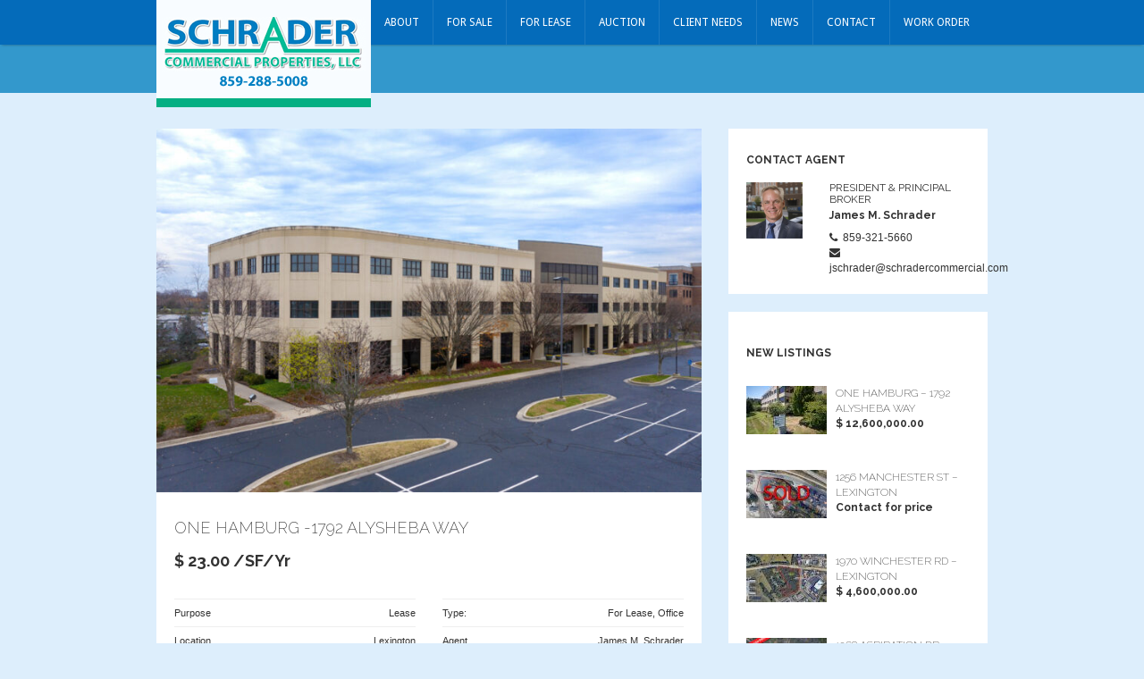

--- FILE ---
content_type: text/html; charset=UTF-8
request_url: https://schradercommercial.com/estate/one-hamburg-1792-alysheba-way/
body_size: 13787
content:
<!DOCTYPE html>
<html lang="en-US" xmlns:fb="https://www.facebook.com/2008/fbml" xmlns:addthis="https://www.addthis.com/help/api-spec" >
<head>
	<meta charset="utf-8">
	<title>Schrader Commercial Properties  &raquo; One Hamburg -1792 Alysheba Way</title>
	<meta name="resource-type" content="document" />
	<meta http-equiv="content-type" content="text/html; charset=US-ASCII" />
	<meta http-equiv="content-language" content="en-us" />
	<meta name="author" content="James Schrader" />
	<meta name="contact" content="jschrader@schradercommercial.com" />
	<meta name="copyright" content="Copyright (c). All Rights Reserved." />
	<meta name="description" content="Schrader Commercial Properties is the leading commercial real estates broker in Lexington and central Kentucky. We provide full commercial real estate services such as property management, retail, office, industrial & land." />
	<meta name="keywords" content="commercial, broker, real estate, for sale, for lease, office, rent, lexington, kentucky, retail, land, industrial, property management, medical, development land" />
    <meta name="viewport" content="width=device-width, initial-scale=1.0">
		<meta name='robots' content='max-image-preview:large' />
<link rel='dns-prefetch' href='//s7.addthis.com' />
<script type="text/javascript">
window._wpemojiSettings = {"baseUrl":"https:\/\/s.w.org\/images\/core\/emoji\/14.0.0\/72x72\/","ext":".png","svgUrl":"https:\/\/s.w.org\/images\/core\/emoji\/14.0.0\/svg\/","svgExt":".svg","source":{"concatemoji":"https:\/\/schradercommercial.com\/wp-includes\/js\/wp-emoji-release.min.js?ver=6.2.8"}};
/*! This file is auto-generated */
!function(e,a,t){var n,r,o,i=a.createElement("canvas"),p=i.getContext&&i.getContext("2d");function s(e,t){p.clearRect(0,0,i.width,i.height),p.fillText(e,0,0);e=i.toDataURL();return p.clearRect(0,0,i.width,i.height),p.fillText(t,0,0),e===i.toDataURL()}function c(e){var t=a.createElement("script");t.src=e,t.defer=t.type="text/javascript",a.getElementsByTagName("head")[0].appendChild(t)}for(o=Array("flag","emoji"),t.supports={everything:!0,everythingExceptFlag:!0},r=0;r<o.length;r++)t.supports[o[r]]=function(e){if(p&&p.fillText)switch(p.textBaseline="top",p.font="600 32px Arial",e){case"flag":return s("\ud83c\udff3\ufe0f\u200d\u26a7\ufe0f","\ud83c\udff3\ufe0f\u200b\u26a7\ufe0f")?!1:!s("\ud83c\uddfa\ud83c\uddf3","\ud83c\uddfa\u200b\ud83c\uddf3")&&!s("\ud83c\udff4\udb40\udc67\udb40\udc62\udb40\udc65\udb40\udc6e\udb40\udc67\udb40\udc7f","\ud83c\udff4\u200b\udb40\udc67\u200b\udb40\udc62\u200b\udb40\udc65\u200b\udb40\udc6e\u200b\udb40\udc67\u200b\udb40\udc7f");case"emoji":return!s("\ud83e\udef1\ud83c\udffb\u200d\ud83e\udef2\ud83c\udfff","\ud83e\udef1\ud83c\udffb\u200b\ud83e\udef2\ud83c\udfff")}return!1}(o[r]),t.supports.everything=t.supports.everything&&t.supports[o[r]],"flag"!==o[r]&&(t.supports.everythingExceptFlag=t.supports.everythingExceptFlag&&t.supports[o[r]]);t.supports.everythingExceptFlag=t.supports.everythingExceptFlag&&!t.supports.flag,t.DOMReady=!1,t.readyCallback=function(){t.DOMReady=!0},t.supports.everything||(n=function(){t.readyCallback()},a.addEventListener?(a.addEventListener("DOMContentLoaded",n,!1),e.addEventListener("load",n,!1)):(e.attachEvent("onload",n),a.attachEvent("onreadystatechange",function(){"complete"===a.readyState&&t.readyCallback()})),(e=t.source||{}).concatemoji?c(e.concatemoji):e.wpemoji&&e.twemoji&&(c(e.twemoji),c(e.wpemoji)))}(window,document,window._wpemojiSettings);
</script>
<style type="text/css">
img.wp-smiley,
img.emoji {
	display: inline !important;
	border: none !important;
	box-shadow: none !important;
	height: 1em !important;
	width: 1em !important;
	margin: 0 0.07em !important;
	vertical-align: -0.1em !important;
	background: none !important;
	padding: 0 !important;
}
</style>
	<link rel='stylesheet' id='twb-open-sans-css' href='https://fonts.googleapis.com/css?family=Open+Sans%3A300%2C400%2C500%2C600%2C700%2C800&#038;display=swap&#038;ver=6.2.8' type='text/css' media='all' />
<link rel='stylesheet' id='twbbwg-global-css' href='https://schradercommercial.com/wp-content/plugins/photo-gallery/booster/assets/css/global.css?ver=1.0.0' type='text/css' media='all' />
<link rel='stylesheet' id='bootstrap-css' href='https://schradercommercial.com/wp-content/plugins/easy-bootstrap-shortcodes/styles/bootstrap.min.css?ver=6.2.8' type='text/css' media='all' />
<link rel='stylesheet' id='bootstrap-fa-icon-css' href='https://schradercommercial.com/wp-content/plugins/easy-bootstrap-shortcodes/styles/font-awesome.min.css?ver=6.2.8' type='text/css' media='all' />
<link rel='stylesheet' id='wp-block-library-css' href='https://schradercommercial.com/wp-includes/css/dist/block-library/style.min.css?ver=6.2.8' type='text/css' media='all' />
<link rel='stylesheet' id='classic-theme-styles-css' href='https://schradercommercial.com/wp-includes/css/classic-themes.min.css?ver=6.2.8' type='text/css' media='all' />
<style id='global-styles-inline-css' type='text/css'>
body{--wp--preset--color--black: #000000;--wp--preset--color--cyan-bluish-gray: #abb8c3;--wp--preset--color--white: #ffffff;--wp--preset--color--pale-pink: #f78da7;--wp--preset--color--vivid-red: #cf2e2e;--wp--preset--color--luminous-vivid-orange: #ff6900;--wp--preset--color--luminous-vivid-amber: #fcb900;--wp--preset--color--light-green-cyan: #7bdcb5;--wp--preset--color--vivid-green-cyan: #00d084;--wp--preset--color--pale-cyan-blue: #8ed1fc;--wp--preset--color--vivid-cyan-blue: #0693e3;--wp--preset--color--vivid-purple: #9b51e0;--wp--preset--gradient--vivid-cyan-blue-to-vivid-purple: linear-gradient(135deg,rgba(6,147,227,1) 0%,rgb(155,81,224) 100%);--wp--preset--gradient--light-green-cyan-to-vivid-green-cyan: linear-gradient(135deg,rgb(122,220,180) 0%,rgb(0,208,130) 100%);--wp--preset--gradient--luminous-vivid-amber-to-luminous-vivid-orange: linear-gradient(135deg,rgba(252,185,0,1) 0%,rgba(255,105,0,1) 100%);--wp--preset--gradient--luminous-vivid-orange-to-vivid-red: linear-gradient(135deg,rgba(255,105,0,1) 0%,rgb(207,46,46) 100%);--wp--preset--gradient--very-light-gray-to-cyan-bluish-gray: linear-gradient(135deg,rgb(238,238,238) 0%,rgb(169,184,195) 100%);--wp--preset--gradient--cool-to-warm-spectrum: linear-gradient(135deg,rgb(74,234,220) 0%,rgb(151,120,209) 20%,rgb(207,42,186) 40%,rgb(238,44,130) 60%,rgb(251,105,98) 80%,rgb(254,248,76) 100%);--wp--preset--gradient--blush-light-purple: linear-gradient(135deg,rgb(255,206,236) 0%,rgb(152,150,240) 100%);--wp--preset--gradient--blush-bordeaux: linear-gradient(135deg,rgb(254,205,165) 0%,rgb(254,45,45) 50%,rgb(107,0,62) 100%);--wp--preset--gradient--luminous-dusk: linear-gradient(135deg,rgb(255,203,112) 0%,rgb(199,81,192) 50%,rgb(65,88,208) 100%);--wp--preset--gradient--pale-ocean: linear-gradient(135deg,rgb(255,245,203) 0%,rgb(182,227,212) 50%,rgb(51,167,181) 100%);--wp--preset--gradient--electric-grass: linear-gradient(135deg,rgb(202,248,128) 0%,rgb(113,206,126) 100%);--wp--preset--gradient--midnight: linear-gradient(135deg,rgb(2,3,129) 0%,rgb(40,116,252) 100%);--wp--preset--duotone--dark-grayscale: url('#wp-duotone-dark-grayscale');--wp--preset--duotone--grayscale: url('#wp-duotone-grayscale');--wp--preset--duotone--purple-yellow: url('#wp-duotone-purple-yellow');--wp--preset--duotone--blue-red: url('#wp-duotone-blue-red');--wp--preset--duotone--midnight: url('#wp-duotone-midnight');--wp--preset--duotone--magenta-yellow: url('#wp-duotone-magenta-yellow');--wp--preset--duotone--purple-green: url('#wp-duotone-purple-green');--wp--preset--duotone--blue-orange: url('#wp-duotone-blue-orange');--wp--preset--font-size--small: 13px;--wp--preset--font-size--medium: 20px;--wp--preset--font-size--large: 36px;--wp--preset--font-size--x-large: 42px;--wp--preset--spacing--20: 0.44rem;--wp--preset--spacing--30: 0.67rem;--wp--preset--spacing--40: 1rem;--wp--preset--spacing--50: 1.5rem;--wp--preset--spacing--60: 2.25rem;--wp--preset--spacing--70: 3.38rem;--wp--preset--spacing--80: 5.06rem;--wp--preset--shadow--natural: 6px 6px 9px rgba(0, 0, 0, 0.2);--wp--preset--shadow--deep: 12px 12px 50px rgba(0, 0, 0, 0.4);--wp--preset--shadow--sharp: 6px 6px 0px rgba(0, 0, 0, 0.2);--wp--preset--shadow--outlined: 6px 6px 0px -3px rgba(255, 255, 255, 1), 6px 6px rgba(0, 0, 0, 1);--wp--preset--shadow--crisp: 6px 6px 0px rgba(0, 0, 0, 1);}:where(.is-layout-flex){gap: 0.5em;}body .is-layout-flow > .alignleft{float: left;margin-inline-start: 0;margin-inline-end: 2em;}body .is-layout-flow > .alignright{float: right;margin-inline-start: 2em;margin-inline-end: 0;}body .is-layout-flow > .aligncenter{margin-left: auto !important;margin-right: auto !important;}body .is-layout-constrained > .alignleft{float: left;margin-inline-start: 0;margin-inline-end: 2em;}body .is-layout-constrained > .alignright{float: right;margin-inline-start: 2em;margin-inline-end: 0;}body .is-layout-constrained > .aligncenter{margin-left: auto !important;margin-right: auto !important;}body .is-layout-constrained > :where(:not(.alignleft):not(.alignright):not(.alignfull)){max-width: var(--wp--style--global--content-size);margin-left: auto !important;margin-right: auto !important;}body .is-layout-constrained > .alignwide{max-width: var(--wp--style--global--wide-size);}body .is-layout-flex{display: flex;}body .is-layout-flex{flex-wrap: wrap;align-items: center;}body .is-layout-flex > *{margin: 0;}:where(.wp-block-columns.is-layout-flex){gap: 2em;}.has-black-color{color: var(--wp--preset--color--black) !important;}.has-cyan-bluish-gray-color{color: var(--wp--preset--color--cyan-bluish-gray) !important;}.has-white-color{color: var(--wp--preset--color--white) !important;}.has-pale-pink-color{color: var(--wp--preset--color--pale-pink) !important;}.has-vivid-red-color{color: var(--wp--preset--color--vivid-red) !important;}.has-luminous-vivid-orange-color{color: var(--wp--preset--color--luminous-vivid-orange) !important;}.has-luminous-vivid-amber-color{color: var(--wp--preset--color--luminous-vivid-amber) !important;}.has-light-green-cyan-color{color: var(--wp--preset--color--light-green-cyan) !important;}.has-vivid-green-cyan-color{color: var(--wp--preset--color--vivid-green-cyan) !important;}.has-pale-cyan-blue-color{color: var(--wp--preset--color--pale-cyan-blue) !important;}.has-vivid-cyan-blue-color{color: var(--wp--preset--color--vivid-cyan-blue) !important;}.has-vivid-purple-color{color: var(--wp--preset--color--vivid-purple) !important;}.has-black-background-color{background-color: var(--wp--preset--color--black) !important;}.has-cyan-bluish-gray-background-color{background-color: var(--wp--preset--color--cyan-bluish-gray) !important;}.has-white-background-color{background-color: var(--wp--preset--color--white) !important;}.has-pale-pink-background-color{background-color: var(--wp--preset--color--pale-pink) !important;}.has-vivid-red-background-color{background-color: var(--wp--preset--color--vivid-red) !important;}.has-luminous-vivid-orange-background-color{background-color: var(--wp--preset--color--luminous-vivid-orange) !important;}.has-luminous-vivid-amber-background-color{background-color: var(--wp--preset--color--luminous-vivid-amber) !important;}.has-light-green-cyan-background-color{background-color: var(--wp--preset--color--light-green-cyan) !important;}.has-vivid-green-cyan-background-color{background-color: var(--wp--preset--color--vivid-green-cyan) !important;}.has-pale-cyan-blue-background-color{background-color: var(--wp--preset--color--pale-cyan-blue) !important;}.has-vivid-cyan-blue-background-color{background-color: var(--wp--preset--color--vivid-cyan-blue) !important;}.has-vivid-purple-background-color{background-color: var(--wp--preset--color--vivid-purple) !important;}.has-black-border-color{border-color: var(--wp--preset--color--black) !important;}.has-cyan-bluish-gray-border-color{border-color: var(--wp--preset--color--cyan-bluish-gray) !important;}.has-white-border-color{border-color: var(--wp--preset--color--white) !important;}.has-pale-pink-border-color{border-color: var(--wp--preset--color--pale-pink) !important;}.has-vivid-red-border-color{border-color: var(--wp--preset--color--vivid-red) !important;}.has-luminous-vivid-orange-border-color{border-color: var(--wp--preset--color--luminous-vivid-orange) !important;}.has-luminous-vivid-amber-border-color{border-color: var(--wp--preset--color--luminous-vivid-amber) !important;}.has-light-green-cyan-border-color{border-color: var(--wp--preset--color--light-green-cyan) !important;}.has-vivid-green-cyan-border-color{border-color: var(--wp--preset--color--vivid-green-cyan) !important;}.has-pale-cyan-blue-border-color{border-color: var(--wp--preset--color--pale-cyan-blue) !important;}.has-vivid-cyan-blue-border-color{border-color: var(--wp--preset--color--vivid-cyan-blue) !important;}.has-vivid-purple-border-color{border-color: var(--wp--preset--color--vivid-purple) !important;}.has-vivid-cyan-blue-to-vivid-purple-gradient-background{background: var(--wp--preset--gradient--vivid-cyan-blue-to-vivid-purple) !important;}.has-light-green-cyan-to-vivid-green-cyan-gradient-background{background: var(--wp--preset--gradient--light-green-cyan-to-vivid-green-cyan) !important;}.has-luminous-vivid-amber-to-luminous-vivid-orange-gradient-background{background: var(--wp--preset--gradient--luminous-vivid-amber-to-luminous-vivid-orange) !important;}.has-luminous-vivid-orange-to-vivid-red-gradient-background{background: var(--wp--preset--gradient--luminous-vivid-orange-to-vivid-red) !important;}.has-very-light-gray-to-cyan-bluish-gray-gradient-background{background: var(--wp--preset--gradient--very-light-gray-to-cyan-bluish-gray) !important;}.has-cool-to-warm-spectrum-gradient-background{background: var(--wp--preset--gradient--cool-to-warm-spectrum) !important;}.has-blush-light-purple-gradient-background{background: var(--wp--preset--gradient--blush-light-purple) !important;}.has-blush-bordeaux-gradient-background{background: var(--wp--preset--gradient--blush-bordeaux) !important;}.has-luminous-dusk-gradient-background{background: var(--wp--preset--gradient--luminous-dusk) !important;}.has-pale-ocean-gradient-background{background: var(--wp--preset--gradient--pale-ocean) !important;}.has-electric-grass-gradient-background{background: var(--wp--preset--gradient--electric-grass) !important;}.has-midnight-gradient-background{background: var(--wp--preset--gradient--midnight) !important;}.has-small-font-size{font-size: var(--wp--preset--font-size--small) !important;}.has-medium-font-size{font-size: var(--wp--preset--font-size--medium) !important;}.has-large-font-size{font-size: var(--wp--preset--font-size--large) !important;}.has-x-large-font-size{font-size: var(--wp--preset--font-size--x-large) !important;}
.wp-block-navigation a:where(:not(.wp-element-button)){color: inherit;}
:where(.wp-block-columns.is-layout-flex){gap: 2em;}
.wp-block-pullquote{font-size: 1.5em;line-height: 1.6;}
</style>
<link rel='stylesheet' id='bwg_fonts-css' href='https://schradercommercial.com/wp-content/plugins/photo-gallery/css/bwg-fonts/fonts.css?ver=0.0.1' type='text/css' media='all' />
<link rel='stylesheet' id='sumoselect-css' href='https://schradercommercial.com/wp-content/plugins/photo-gallery/css/sumoselect.min.css?ver=3.4.6' type='text/css' media='all' />
<link rel='stylesheet' id='mCustomScrollbar-css' href='https://schradercommercial.com/wp-content/plugins/photo-gallery/css/jquery.mCustomScrollbar.min.css?ver=3.1.5' type='text/css' media='all' />
<link rel='stylesheet' id='bwg_googlefonts-css' href='https://fonts.googleapis.com/css?family=Ubuntu&#038;subset=greek,latin,greek-ext,vietnamese,cyrillic-ext,latin-ext,cyrillic' type='text/css' media='all' />
<link rel='stylesheet' id='bwg_frontend-css' href='https://schradercommercial.com/wp-content/plugins/photo-gallery/css/styles.min.css?ver=1.8.29' type='text/css' media='all' />
<link rel='stylesheet' id='rs-settings-css' href='https://schradercommercial.com/wp-content/plugins/revslider/rs-plugin/css/settings.css?rev=4.1.4&#038;ver=6.2.8' type='text/css' media='all' />
<link rel='stylesheet' id='rs-captions-css' href='https://schradercommercial.com/wp-content/plugins/revslider/rs-plugin/css/dynamic-captions.css?rev=4.1.4&#038;ver=6.2.8' type='text/css' media='all' />
<link rel='stylesheet' id='rs-plugin-static-css' href='https://schradercommercial.com/wp-content/plugins/revslider/rs-plugin/css/static-captions.css?rev=4.1.4&#038;ver=6.2.8' type='text/css' media='all' />
<link rel='stylesheet' id='mc4wp-form-basic-css' href='https://schradercommercial.com/wp-content/plugins/mailchimp-for-wp/assets/css/form-basic.css?ver=4.9.17' type='text/css' media='all' />
<link rel='stylesheet' id='base-css' href='https://schradercommercial.com/wp-content/themes/RealEstast/assets/css/base.css?ver=2.3.2' type='text/css' media='all' />
<link rel='stylesheet' id='responsive-css' href='https://schradercommercial.com/wp-content/themes/RealEstast/assets/css/responsive.css?ver=2.3.2' type='text/css' media='all' />
<link rel='stylesheet' id='theme-custom-css' href='https://schradercommercial.com/wp-content/themes/RealEstast/assets/css/skins/custom.css?ver=3.0.0' type='text/css' media='all' />
<link rel='stylesheet' id='owl-carousel-css' href='https://schradercommercial.com/wp-content/themes/RealEstast/assets/css/owl.carousel.css?ver=6.2.8' type='text/css' media='all' />
<link rel='stylesheet' id='owl-transitions-css' href='https://schradercommercial.com/wp-content/themes/RealEstast/assets/css/owl.transitions.css?ver=6.2.8' type='text/css' media='all' />
<link rel='stylesheet' id='nivo-lightbox-css' href='https://schradercommercial.com/wp-content/themes/RealEstast/assets/js/nivo-lightbox/nivo-lightbox.css?ver=6.2.8' type='text/css' media='all' />
<link rel='stylesheet' id='nivo-lightbox-default-css' href='https://schradercommercial.com/wp-content/themes/RealEstast/assets/js/nivo-lightbox/themes/default/default.css?ver=6.2.8' type='text/css' media='all' />
<link rel='stylesheet' id='smartcountdown-counter-style-css' href='https://schradercommercial.com/wp-content/plugins/smart-countdown-fx/css/smartcountdown.css?ver=6.2.8' type='text/css' media='all' />
<link rel='stylesheet' id='addthis_all_pages-css' href='https://schradercommercial.com/wp-content/plugins/addthis/frontend/build/addthis_wordpress_public.min.css?ver=6.2.8' type='text/css' media='all' />
<link rel='stylesheet' id='ebs_dynamic_css-css' href='https://schradercommercial.com/wp-content/plugins/easy-bootstrap-shortcodes/styles/ebs_dynamic_css.php?ver=6.2.8' type='text/css' media='all' />
<script type='text/javascript' src='https://schradercommercial.com/wp-includes/js/jquery/jquery.min.js?ver=3.6.4' id='jquery-core-js'></script>
<script type='text/javascript' src='https://schradercommercial.com/wp-includes/js/jquery/jquery-migrate.min.js?ver=3.4.0' id='jquery-migrate-js'></script>
<script type='text/javascript' src='https://schradercommercial.com/wp-content/plugins/photo-gallery/booster/assets/js/circle-progress.js?ver=1.2.2' id='twbbwg-circle-js'></script>
<script type='text/javascript' id='twbbwg-global-js-extra'>
/* <![CDATA[ */
var twb = {"nonce":"2ef0a4a551","ajax_url":"https:\/\/schradercommercial.com\/wp-admin\/admin-ajax.php","plugin_url":"https:\/\/schradercommercial.com\/wp-content\/plugins\/photo-gallery\/booster","href":"https:\/\/schradercommercial.com\/wp-admin\/admin.php?page=twbbwg_photo-gallery"};
var twb = {"nonce":"2ef0a4a551","ajax_url":"https:\/\/schradercommercial.com\/wp-admin\/admin-ajax.php","plugin_url":"https:\/\/schradercommercial.com\/wp-content\/plugins\/photo-gallery\/booster","href":"https:\/\/schradercommercial.com\/wp-admin\/admin.php?page=twbbwg_photo-gallery"};
/* ]]> */
</script>
<script type='text/javascript' src='https://schradercommercial.com/wp-content/plugins/photo-gallery/booster/assets/js/global.js?ver=1.0.0' id='twbbwg-global-js'></script>
<script type='text/javascript' src='https://schradercommercial.com/wp-content/plugins/easy-bootstrap-shortcodes/js/bootstrap.min.js?ver=6.2.8' id='bootstrap-js'></script>
<script type='text/javascript' src='https://schradercommercial.com/wp-content/plugins/photo-gallery/js/jquery.sumoselect.min.js?ver=3.4.6' id='sumoselect-js'></script>
<script type='text/javascript' src='https://schradercommercial.com/wp-content/plugins/photo-gallery/js/tocca.min.js?ver=2.0.9' id='bwg_mobile-js'></script>
<script type='text/javascript' src='https://schradercommercial.com/wp-content/plugins/photo-gallery/js/jquery.mCustomScrollbar.concat.min.js?ver=3.1.5' id='mCustomScrollbar-js'></script>
<script type='text/javascript' src='https://schradercommercial.com/wp-content/plugins/photo-gallery/js/jquery.fullscreen.min.js?ver=0.6.0' id='jquery-fullscreen-js'></script>
<script type='text/javascript' id='bwg_frontend-js-extra'>
/* <![CDATA[ */
var bwg_objectsL10n = {"bwg_field_required":"field is required.","bwg_mail_validation":"This is not a valid email address.","bwg_search_result":"There are no images matching your search.","bwg_select_tag":"Select Tag","bwg_order_by":"Order By","bwg_search":"Search","bwg_show_ecommerce":"Show Ecommerce","bwg_hide_ecommerce":"Hide Ecommerce","bwg_show_comments":"Show Comments","bwg_hide_comments":"Hide Comments","bwg_restore":"Restore","bwg_maximize":"Maximize","bwg_fullscreen":"Fullscreen","bwg_exit_fullscreen":"Exit Fullscreen","bwg_search_tag":"SEARCH...","bwg_tag_no_match":"No tags found","bwg_all_tags_selected":"All tags selected","bwg_tags_selected":"tags selected","play":"Play","pause":"Pause","is_pro":"","bwg_play":"Play","bwg_pause":"Pause","bwg_hide_info":"Hide info","bwg_show_info":"Show info","bwg_hide_rating":"Hide rating","bwg_show_rating":"Show rating","ok":"Ok","cancel":"Cancel","select_all":"Select all","lazy_load":"0","lazy_loader":"https:\/\/schradercommercial.com\/wp-content\/plugins\/photo-gallery\/images\/ajax_loader.png","front_ajax":"0","bwg_tag_see_all":"see all tags","bwg_tag_see_less":"see less tags"};
/* ]]> */
</script>
<script type='text/javascript' src='https://schradercommercial.com/wp-content/plugins/photo-gallery/js/scripts.min.js?ver=1.8.29' id='bwg_frontend-js'></script>
<script type='text/javascript' src='https://schradercommercial.com/wp-content/plugins/revslider/rs-plugin/js/jquery.themepunch.plugins.min.js?rev=4.1.4&#038;ver=6.2.8' id='themepunchtools-js'></script>
<script type='text/javascript' src='https://schradercommercial.com/wp-content/plugins/revslider/rs-plugin/js/jquery.themepunch.revolution.min.js?rev=4.1.4&#038;ver=6.2.8' id='revslider-jquery.themepunch.revolution.min-js'></script>
<script type='text/javascript' src='https://schradercommercial.com/wp-content/themes/RealEstast/assets/js/modernizr.min.js?ver=6.2.8' id='modernizr-js'></script>
<script type='text/javascript' src='https://schradercommercial.com/wp-content/themes/RealEstast/assets/js/webfonts.js?ver=6.2.8' id='webfonts-js'></script>
<script type='text/javascript' src='https://schradercommercial.com/wp-content/themes/RealEstast/assets/js/pushy/pushy.min.js?ver=6.2.8' id='jq-pushy-js'></script>
<script type='text/javascript' src='https://schradercommercial.com/wp-content/themes/RealEstast/assets/js/owl.carousel.min.js?ver=6.2.8' id='owl-carousel-js'></script>
<script type='text/javascript' src='https://schradercommercial.com/wp-content/themes/RealEstast/assets/js/owl.estate.single.js?ver=1.0' id='owl-carousel-estate-js'></script>
<script type='text/javascript' src='https://schradercommercial.com/wp-content/themes/RealEstast/assets/js/nivo-lightbox/nivo-lightbox.min.js?ver=6.2.8' id='nivo-lightbox-js'></script>
<script type='text/javascript' src='https://schradercommercial.com/wp-content/plugins/smart-countdown-fx/js/vendor/velocity.min.js?ver=6.2.8' id='velocity-script-js'></script>
<script type='text/javascript' id='smartcountdown-counter-script-js-extra'>
/* <![CDATA[ */
var smartcountdownajax = {"url":"https:\/\/schradercommercial.com\/wp-admin\/admin-ajax.php","nonce":"7103e07797"};
var smartcountdownstrings = {"seconds":"Seconds","seconds_1":"Second","seconds_2":"Seconds","minutes":"Minutes","minutes_1":"Minute","minutes_2":"Minutes","hours":"Hours","hours_1":"Hour","hours_2":"Hours","days":"Days","days_1":"Day","days_2":"Days","weeks":"Weeks","weeks_1":"Week","weeks_2":"Weeks","months":"Months","months_1":"Month","months_2":"Months","years":"Years","years_1":"Year","years_2":"Years"};
/* ]]> */
</script>
<script type='text/javascript' src='https://schradercommercial.com/wp-content/plugins/smart-countdown-fx/js/smartcountdown.js?ver=6.2.8' id='smartcountdown-counter-script-js'></script>
<script type='text/javascript' src='https://schradercommercial.com/wp-content/plugins/smart-countdown-fx/js/plural_js/plural.js?ver=6.2.8' id='smartcountdown-plural-strings-js'></script>
<link rel="https://api.w.org/" href="https://schradercommercial.com/wp-json/" /><link rel="EditURI" type="application/rsd+xml" title="RSD" href="https://schradercommercial.com/xmlrpc.php?rsd" />
<link rel="wlwmanifest" type="application/wlwmanifest+xml" href="https://schradercommercial.com/wp-includes/wlwmanifest.xml" />
<meta name="generator" content="WordPress 6.2.8" />
<link rel="canonical" href="https://schradercommercial.com/estate/one-hamburg-1792-alysheba-way/" />
<link rel='shortlink' href='https://schradercommercial.com/?p=7733' />
<link rel="alternate" type="application/json+oembed" href="https://schradercommercial.com/wp-json/oembed/1.0/embed?url=https%3A%2F%2Fschradercommercial.com%2Festate%2Fone-hamburg-1792-alysheba-way%2F" />
<link rel="alternate" type="text/xml+oembed" href="https://schradercommercial.com/wp-json/oembed/1.0/embed?url=https%3A%2F%2Fschradercommercial.com%2Festate%2Fone-hamburg-1792-alysheba-way%2F&#038;format=xml" />
<style type="text/css">/* =Responsive Map fix
-------------------------------------------------------------- */
.pw_map_canvas img {
	max-width: none;
}</style>	<script type="text/javascript">
			document.realestast_color = JSON.parse('{"color":"#04af83","color2":"#333333","color3":null,"color4":null,"color5":null,"color6":null}');
		</script>	<link rel="icon" href="/wp-content/uploads/2020/04/favicon.png">
</head>
<body class="estate-template-default single single-estate postid-7733">
<div class="layout-wrapper layout-fluid">
<header class="header static">
	    <div class="navbar navbar-static-top">
        <div class="container">
            <div class="top-header">
                <div id="mobile-menu">
                    <a id="responsive-menu-button" class="menu-btn" href="javascript:void(0)"><i class="fa fa-bars fa-2x"></i></a>
                </div>
                <div class="realestate-logo">
                    <a class="logo" href="https://schradercommercial.com/" title="Schrader Commercial Properties" rel="home">
                        <img alt="Schrader Commercial Properties" src="http://schradercommercial.com/wp-content/uploads/2014/05/logo.png" class="logo-img">
                    </a>
                </div>
                <div class="menu-navbar hidden-xs">
                    <nav class="navbar" id="navigation" role="navigation">
                        <ul id="navmenu-static" class="nav navbar-nav"><li class="menu-item menu-item-type-post_type menu-item-object-page menu-item-has-children dropdown first menu-item-1879"><a href="https://schradercommercial.com/about-us/">About</a>
<ul class="dropdown-menu">
	<li class="menu-item menu-item-type-post_type menu-item-object-page menu-item-1880"><a href="https://schradercommercial.com/about-us/property-management/">Property Management</a></li>
	<li class="menu-item menu-item-type-post_type menu-item-object-page menu-item-has-children dropdown menu-item-1878"><a href="https://schradercommercial.com/about-us/e_agent/">Our Team</a>
<ul class="dropdown-menu">
		<li class="menu-item menu-item-type-post_type menu-item-object-estate_agent menu-item-1884"><a href="https://schradercommercial.com/e_agent/james-schrader/">James M. Schrader</a></li>
		<li class="menu-item menu-item-type-post_type menu-item-object-estate_agent menu-item-1885"><a href="https://schradercommercial.com/e_agent/cheri-mcmullin/">Cheri McMullin</a></li>
		<li class="menu-item menu-item-type-post_type menu-item-object-estate_agent menu-item-2640"><a href="https://schradercommercial.com/e_agent/laura-h-adams/">Laura H. Adams</a></li>
		<li class="menu-item menu-item-type-post_type menu-item-object-estate_agent menu-item-3187"><a href="https://schradercommercial.com/e_agent/melinda-wester/">Melinda Wester</a></li>
		<li class="menu-item menu-item-type-post_type menu-item-object-estate_agent menu-item-8445"><a href="https://schradercommercial.com/e_agent/melinda-h-kelly/">Melinda H. Kelly</a></li>
		<li class="menu-item menu-item-type-post_type menu-item-object-estate_agent menu-item-8444"><a href="https://schradercommercial.com/e_agent/jeff-jennings/">Jeff Jennings</a></li>
	</ul>
</li>
</ul>
</li>
<li class="menu-item menu-item-type-post_type menu-item-object-page menu-item-7811"><a href="https://schradercommercial.com/for-sale-listings/">For Sale</a></li>
<li class="menu-item menu-item-type-post_type menu-item-object-page menu-item-7810"><a href="https://schradercommercial.com/for-lease-listings/">For Lease</a></li>
<li class="menu-item menu-item-type-post_type menu-item-object-page menu-item-1876"><a href="https://schradercommercial.com/schrader-auction-group/">Auction</a></li>
<li class="menu-item menu-item-type-post_type menu-item-object-page menu-item-8450"><a href="https://schradercommercial.com/client-needs/">Client Needs</a></li>
<li class="menu-item menu-item-type-post_type menu-item-object-page current_page_parent menu-item-1882"><a href="https://schradercommercial.com/news/">News</a></li>
<li class="menu-item menu-item-type-post_type menu-item-object-page menu-item-1881"><a href="https://schradercommercial.com/contact-us/">Contact</a></li>
<li class="menu-item menu-item-type-post_type menu-item-object-page menu-item-1875"><a href="https://schradercommercial.com/work-order/">Work Order</a></li>
</ul>                    </nav>
                </div>
            </div>
        </div>
    </div>
</header>
		<div class="under-header-widgets">
					</div>
		<div class="header-image">
			<div class="hidden-xs">
				<section class="pic-cat">
					<img src="http://schradercommercial.com/wp-content/uploads/2014/04/Header.jpg" alt="" />
				</section>
			</div>
		</div>
	<div class="main-content header-image-on search-form-off">
	<div class="properties">
		<div class="container">
			<div class="grid_full_width grid_sidebar">
				<div class="row">
					<div class="col-md-8 col-sm-8">
    <div class="property_detail">
                    <section class="slider-detail">
                                    <div id="pic-detail" class="owl-carousel">
                        <a class="estate-single-gallery" href="https://schradercommercial.com/wp-content/uploads/2023/04/1792AlyshebaWay-1-1.jpg" data-lightbox-gallery="estate-gallery" data-lightbox-type="ajax"><img class="lazyOwl" data-src="https://schradercommercial.com/wp-content/uploads/2023/04/1792AlyshebaWay-1-1-720x480.jpg" /></a>                    </div>
                    <div id="pic-control" class="owl-carousel">
                                            </div>
                            </section>
            <div class="infotext-detail">
                <h3>One Hamburg -1792 Alysheba Way</h3>
				<span class="price">
					<span class="symbol">&#36;</span> <span class="price-value">23.00</span><span class="suffix"> /SF/Yr</span>				</span>
                <div class="row title-info">
                                                        <div class="col-sm-6 col-md-6">
	                            <span class="line-top">
                                Purpose                                <span>Lease</span>
								</span>
                            </div>
                            	                        <div class="col-sm-6 col-md-6">
	                            <span class="line-top">
                                Type:
								<span><a href="https://schradercommercial.com/estate-type/for_lease/" rel="tag">For Lease</a>, <a href="https://schradercommercial.com/estate-type/office/" rel="tag">Office</a></span>
	                            </span>
                            </div>
	                        <div class="col-sm-6 col-md-6">
	                            <span class="line-top">
                                Location                                <span>
									<a href="https://schradercommercial.com/estate-location/lexington/" rel="tag">Lexington</a>								</span>
								</span>
                            </div>
                            	                        <div class="col-sm-6 col-md-6">
	                            <span class="line-top">
		                        Agent		                        <span>
                                    <a href="https://schradercommercial.com/e_agent/james-schrader/">James M. Schrader</a>		                        </span>
		                        </span>
	                        </div>
                                                        <div class="col-md-6 col-sm-6"><span class="line-top">Total Building Size<span>75,420 SF</span></span></div><div class="col-md-6 col-sm-6"><span class="line-top">Total Lot Size<span>5.45 AC</span></span></div><div class="col-md-6 col-sm-6"><span class="line-top">Zoning Description<span>P-1 - Professional Office</span></span></div><div class="col-md-6 col-sm-6"><span class="line-top">Building Class<span>A</span></span></div><div class="col-md-6 col-sm-6"><span class="line-top">Year Built<span>2003</span></span></div><div class="col-md-6 col-sm-6"><span class="line-top">Property Use<span>This is an Investment Property</span></span></div><div class="col-md-6 col-sm-6"><span class="line-top">Construction Status<span>Existing</span></span></div><div class="col-md-6 col-sm-6"><span class="line-top">No. Stories<span>3</span></span></div>                </div>
                <div class="excerpt">
                    <div class="at-above-post addthis_tool" data-url="https://schradercommercial.com/estate/one-hamburg-1792-alysheba-way/"></div><p><iframe src="https://www.google.com/maps/embed?pb=!1m18!1m12!1m3!1d12573.299058264047!2d-84.42134010647976!3d38.01620761952141!2m3!1f0!2f0!3f0!3m2!1i1024!2i768!4f13.1!3m3!1m2!1s0x884251ee357205fd%3A0x7ead87b24d5f0dfa!2s1792%20Alysheba%20Way%2C%20Lexington%2C%20KY%2040509!5e0!3m2!1sen!2sus!4v1681054166342!5m2!1sen!2sus" width="100%" height="100%" style="border:0;" allowfullscreen="" loading="lazy" referrerpolicy="no-referrer-when-downgrade"></iframe></p>
<p>&nbsp;</p>
<p><strong>Address: 1792 Alysheba Way, Lexington, KY 40509</strong></p>
<p>The property is a well built and attractive 75,000 square foot Class A Building of three stories in the best location in Hamburg.  The building is professionally managed with ample on site parking.</p>
<p>This is the premier location in Hamburg as it is on the corner of Man of War and Alysheba with great access to Interstates 75 and 64 at a major signalized intersection.  Located directly next to Hamburg Place, home to extensive dining and shopping venues. </p>
<p>The property is easy to find and with a corner location, excellent monument signage and quality construction, this building is the highest quality address for office space in the fast growing Hamburg area.</p>
<p><!--
[panel style="panel-info"]
[panel-header]
<strong>Suite 100</strong>
[/panel-header]
[panel-content]

Space Available: <strong>3,705 RSF</strong>
Rental Rate: <strong>$23.00 /SF/Yr</strong>
Space Type: Office Suite

First floor space right inside the front lobby doors. Maximum exposure in a beautiful Class A building. This space won’t last long.

[Best_Wordpress_Gallery id="79" gal_title="1792 Alysheba Way - Ste 100"]

[/panel-content]
[/panel]
--></p>
<p><!--
[panel style="panel-info"]
[panel-header]
<strong>Suite 110</strong>
[/panel-header]
[panel-content]

Space Available: <strong>1,018 RSF</strong>
Rental Rate: <strong>$23.00 /SF/Yr</strong>
Space Type: Office Suite

First-floor office adjacent to suite 100.  Can be combined with suite 100 into a larger suite (4,723 RSF).

[/panel-content]
[/panel]
--></p>
<p><!--
[panel style="panel-info"]
[panel-header]
<strong>Suite 160 - Sublease</strong>
[/panel-header]
[panel-content]

Space Available: <strong>4,132 RSF</strong>
Rental Rate: <strong>$23.00 /SF/Yr</strong>
Space Type: Office Suite

Beautiful first-floor office at the prestigious One Hamburg building at the corner of Pink Pigeon and Man O' War Boulevard. Formerly a law office, this suite features 8-9 offices, two conference rooms, an area for work stations, and a breakroom. Less than one mile from I-75/I-64, the Hamburg area provides convenient nearby restaurants, retail, and banking. 

Don't miss this opportunity. 

[Best_Wordpress_Gallery id="33" gal_title="1792-alysheba-way-ste-160-sublease"]

[/panel-content]
[/panel]
--></p>
<div class="panel panel-info "><div class="panel-heading">
<strong>Suite 175</strong></div>
<div class="panel-body"></p>
<p>Space Available: <strong>1,343 RSF</strong><br />
Rental Rate: <strong>$23.00 /SF/Yr</strong><br />
Space Type: Office Suite</p>
<p></div>
</div>
<p><!--
[panel style="panel-info"]
[panel-header]
<strong>Suite 180</strong>
[/panel-header]
[panel-content]

Space Available: <strong>3,013 RSF</strong>
Rental Rate: <strong>$23.00 /SF/Yr</strong>
Space Type: Office Suite

First floor space right inside the front lobby doors. Maximum exposure in a beautiful Class A building. This space won't last long.

[/panel-content]
[/panel]
--></p>
<p><!--
[panel style="panel-info"]
[panel-header]
<strong>Suite 205</strong>
[/panel-header]
[panel-content]

Space Available: <strong>1,192 RSF</strong>
Rental Rate: <strong>$23.00 /SF/Yr</strong>
Space Type: Office Suite

[/panel-content]
[/panel]
--></p>
<p><!--
[panel style="panel-info"]
[panel-header]
<strong>Suite 210</strong>
[/panel-header]
[panel-content]

Space Available: <strong>2,166 SF</strong>
Rental Rate: <strong>$23.00 /SF/Yr</strong>
Space Type: Office Suite

FREE furnishings with lease executed prior to June 1st. Brand new fit up that's move-in ready for your company. Just bring your computers and you're ready to go. 

[Best_Wordpress_Gallery id="88" gal_title="1792 Alysheba Way - Ste 210"]

[/panel-content]
[/panel]
--></p>
<p><!--
[panel style="panel-info"]
[panel-header]
<strong>Suite 200</strong>
[/panel-header]
[panel-content]

Space Available: <strong>2,721 SF</strong>
Rental Rate: <strong>$22.50 /SF/Yr</strong>
Space Type: Office Suite

[/panel-content]
[/panel]--></p>
<p><!--
[panel style="panel-info"]
[panel-header]
<strong>Suite 225</strong>
[/panel-header]
[panel-content]

Space Available: <strong>1,916 SF</strong>
Rental Rate: <strong>$22.50 /SF/Yr</strong>
Space Type: Office Suite

[/panel-content]
[/panel]
--></p>
<div class="panel panel-info "><div class="panel-heading">
<strong>Suite 230</strong></div>
<div class="panel-body"></p>
<p>Space Available: <strong>4,500 SF</strong><br />
Rental Rate: <strong>$23.00 /SF/Yr</strong><br />
Space Type: Office Suite</p>
<p></div>
</div>
<p><!--
[panel style="panel-info"]
[panel-header]
<strong>Suite 300</strong>
[/panel-header]
[panel-content]

Space Available: <strong>7,669 SF</strong>
Rental Rate: <strong>$22.50 /SF/Yr</strong>
Space Type: Office Suite

[/panel-content]
[/panel]
--></p>
<p><!--
[panel style="panel-info"]
[panel-header]
<strong>Suite 310</strong>
[/panel-header]
[panel-content]

Space Available: <strong>1,793 SF</strong>
Rental Rate: <strong>$22.50 /SF/Yr</strong>
Space Type: Office Suite

[/panel-content]
[/panel]
--></p>
<p><!--
[panel style="panel-info"]
[panel-header]
<strong>Suite 320</strong>
[/panel-header]
[panel-content]

Space Available: <strong>3,192 SF</strong>
Rental Rate: <strong>$22.50 /SF/Yr</strong>
Space Type: Office Suite

[/panel-content]
[/panel]
--></p>
<a class="btn btn-success btn-sm  " href="/wp-content/uploads/2025/09/1792AlyshebaWay-Flyer080425.pdf"  rel=""  target="_blank"><i class="glyphicon glyphicon-file" style="color:#ffffff;"></i> Flyer</a>
<a class="btn btn-success btn-sm  " href="/wp-content/uploads/2023/04/1792AlyshebaWay-PVA.pdf"  rel=""  target="_blank"><i class="glyphicon glyphicon-file" style="color:#ffffff;"></i> PVA</a>
<p>&nbsp;</p>
<p><style id="bwg-style-0">    #bwg_container1_0 #bwg_container2_0 .bwg-container-0.bwg-standard-thumbnails {      width: 1254px;              justify-content: center;        margin:0 auto !important;              background-color: rgba(255, 255, 255, 0.00);            padding-left: 4px;      padding-top: 4px;      max-width: 100%;            }        #bwg_container1_0 #bwg_container2_0 .bwg-container-0.bwg-standard-thumbnails .bwg-item {    justify-content: flex-start;      max-width: 250px;          }    #bwg_container1_0 #bwg_container2_0 .bwg-container-0.bwg-standard-thumbnails .bwg-item a {       margin-right: 4px;       margin-bottom: 4px;    }    #bwg_container1_0 #bwg_container2_0 .bwg-container-0.bwg-standard-thumbnails .bwg-item0 {      padding: 0px;            background-color:rgba(0,0,0, 0.30);      border: 0px none #CCCCCC;      opacity: 1.00;      border-radius: 0;      box-shadow: ;    }    #bwg_container1_0 #bwg_container2_0 .bwg-container-0.bwg-standard-thumbnails .bwg-item1 img {      max-height: none;      max-width: none;      padding: 0 !important;    }         @media only screen and (min-width: 480px) {		#bwg_container1_0 #bwg_container2_0 .bwg-container-0.bwg-standard-thumbnails .bwg-item1 img {			-webkit-transition: all .3s; transition: all .3s;		}		#bwg_container1_0 #bwg_container2_0 .bwg-container-0.bwg-standard-thumbnails .bwg-item1 img:hover {			-ms-transform: scale(1.08);			-webkit-transform: scale(1.08);			transform: scale(1.08);		}				.bwg-standard-thumbnails .bwg-zoom-effect .bwg-zoom-effect-overlay {						background-color:rgba(0,0,0, 0.3);		}		.bwg-standard-thumbnails .bwg-zoom-effect:hover img {			-ms-transform: scale(1.08);			-webkit-transform: scale(1.08);			transform: scale(1.08);		}		      }	    #bwg_container1_0 #bwg_container2_0 .bwg-container-0.bwg-standard-thumbnails .bwg-item1 {      padding-top: 56%;    }        #bwg_container1_0 #bwg_container2_0 .bwg-container-0.bwg-standard-thumbnails .bwg-title1 {      position: absolute;      top: 0;      z-index: 100;      width: 100%;      height: 100%;      display: flex;      justify-content: center;      align-content: center;      flex-direction: column;      opacity: 0;    }	      #bwg_container1_0 #bwg_container2_0 .bwg-container-0.bwg-standard-thumbnails .bwg-title2,    #bwg_container1_0 #bwg_container2_0 .bwg-container-0.bwg-standard-thumbnails .bwg-ecommerce2 {      color: #FFFFFF;      font-family: Ubuntu;      font-size: 16px;      font-weight: bold;      padding: 2px;      text-shadow: ;      max-height: 100%;    }    #bwg_container1_0 #bwg_container2_0 .bwg-container-0.bwg-standard-thumbnails .bwg-thumb-description span {    color: #323A45;    font-family: Ubuntu;    font-size: 12px;    max-height: 100%;    word-wrap: break-word;    }    #bwg_container1_0 #bwg_container2_0 .bwg-container-0.bwg-standard-thumbnails .bwg-play-icon2 {      font-size: 32px;    }    #bwg_container1_0 #bwg_container2_0 .bwg-container-0.bwg-standard-thumbnails .bwg-ecommerce2 {      font-size: 19.2px;      color: #323A45;    }    </style>    <div id="bwg_container1_0"         class="bwg_container bwg_thumbnail bwg_thumbnails "         data-right-click-protection="0"         data-bwg="0"         data-scroll="0"         data-gallery-type="thumbnails"         data-gallery-view-type="thumbnails"         data-current-url="/estate/one-hamburg-1792-alysheba-way/"         data-lightbox-url="https://schradercommercial.com/wp-admin/admin-ajax.php?action=GalleryBox&#038;current_view=0&#038;gallery_id=17&#038;tag=0&#038;theme_id=1&#038;shortcode_id=34&#038;sort_by=order&#038;order_by=asc&#038;current_url=%2Festate%2Fone-hamburg-1792-alysheba-way%2F"         data-gallery-id="17"         data-popup-width="800"         data-popup-height="500"         data-is-album="gallery"         data-buttons-position="bottom">      <div id="bwg_container2_0">             <div id="ajax_loading_0" class="bwg_loading_div_1">      <div class="bwg_loading_div_2">        <div class="bwg_loading_div_3">          <div id="loading_div_0" class="bwg_spider_ajax_loading">          </div>        </div>      </div>    </div>            <form id="gal_front_form_0"              class="bwg-hidden"              method="post"              action="#"              data-current="0"              data-shortcode-id="34"              data-gallery-type="thumbnails"              data-gallery-id="17"              data-tag="0"              data-album-id="0"              data-theme-id="1"              data-ajax-url="https://schradercommercial.com/wp-admin/admin-ajax.php?action=bwg_frontend_data">          <div id="bwg_container3_0" class="bwg-background bwg-background-0">                <div data-max-count="5"         data-thumbnail-width="250"         data-bwg="0"         data-gallery-id="17"         data-lightbox-url="https://schradercommercial.com/wp-admin/admin-ajax.php?action=GalleryBox&amp;current_view=0&amp;gallery_id=17&amp;tag=0&amp;theme_id=1&amp;shortcode_id=34&amp;sort_by=order&amp;order_by=asc&amp;current_url=%2Festate%2Fone-hamburg-1792-alysheba-way%2F"         id="bwg_thumbnails_0"         class="bwg-container-0 bwg-thumbnails bwg-standard-thumbnails bwg-container bwg-border-box">            <div class="bwg-item">        <a class="bwg-a  bwg_lightbox"  data-image-id="904" href="https://schradercommercial.com/wp-content/uploads/photo-gallery/1792AlyshebaWay-drone3.jpg?bwg=1755719729" data-elementor-open-lightbox="no">                <div class="bwg-item0 ">          <div class="bwg-item1 bwg-zoom-effect">            <div class="bwg-item2">              <img class="skip-lazy bwg_standart_thumb_img_0 "                   data-id="904"                   data-width="500.00"                   data-height="333.00"                   data-src="https://schradercommercial.com/wp-content/uploads/photo-gallery/thumb/1792AlyshebaWay-drone3.jpg?bwg=1755719729"                   src="https://schradercommercial.com/wp-content/uploads/photo-gallery/thumb/1792AlyshebaWay-drone3.jpg?bwg=1755719729"                   alt="1792AlyshebaWay-drone3"                   title="1792AlyshebaWay-drone3" />            </div>            <div class="bwg-zoom-effect-overlay">              <div class="bwg-title1"><div class="bwg-title2">1792AlyshebaWay-drone3</div></div>                                        </div>          </div>        </div>                        </a>              </div>            <div class="bwg-item">        <a class="bwg-a  bwg_lightbox"  data-image-id="903" href="https://schradercommercial.com/wp-content/uploads/photo-gallery/1792AlyshebaWay-drone5.jpg?bwg=1755719729" data-elementor-open-lightbox="no">                <div class="bwg-item0 ">          <div class="bwg-item1 bwg-zoom-effect">            <div class="bwg-item2">              <img class="skip-lazy bwg_standart_thumb_img_0 "                   data-id="903"                   data-width="500.00"                   data-height="333.00"                   data-src="https://schradercommercial.com/wp-content/uploads/photo-gallery/thumb/1792AlyshebaWay-drone5.jpg?bwg=1755719729"                   src="https://schradercommercial.com/wp-content/uploads/photo-gallery/thumb/1792AlyshebaWay-drone5.jpg?bwg=1755719729"                   alt="1792AlyshebaWay-drone5"                   title="1792AlyshebaWay-drone5" />            </div>            <div class="bwg-zoom-effect-overlay">              <div class="bwg-title1"><div class="bwg-title2">1792AlyshebaWay-drone5</div></div>                                        </div>          </div>        </div>                        </a>              </div>            <div class="bwg-item">        <a class="bwg-a  bwg_lightbox"  data-image-id="905" href="https://schradercommercial.com/wp-content/uploads/photo-gallery/1792AlyshebaWay-drone4.jpg?bwg=1755719729" data-elementor-open-lightbox="no">                <div class="bwg-item0 ">          <div class="bwg-item1 bwg-zoom-effect">            <div class="bwg-item2">              <img class="skip-lazy bwg_standart_thumb_img_0 "                   data-id="905"                   data-width="500.00"                   data-height="333.00"                   data-src="https://schradercommercial.com/wp-content/uploads/photo-gallery/thumb/1792AlyshebaWay-drone4.jpg?bwg=1755719729"                   src="https://schradercommercial.com/wp-content/uploads/photo-gallery/thumb/1792AlyshebaWay-drone4.jpg?bwg=1755719729"                   alt="1792AlyshebaWay-drone4"                   title="1792AlyshebaWay-drone4" />            </div>            <div class="bwg-zoom-effect-overlay">              <div class="bwg-title1"><div class="bwg-title2">1792AlyshebaWay-drone4</div></div>                                        </div>          </div>        </div>                        </a>              </div>            <div class="bwg-item">        <a class="bwg-a  bwg_lightbox"  data-image-id="906" href="https://schradercommercial.com/wp-content/uploads/photo-gallery/1792AlyshebaWay-drone2.jpg?bwg=1755719729" data-elementor-open-lightbox="no">                <div class="bwg-item0 ">          <div class="bwg-item1 bwg-zoom-effect">            <div class="bwg-item2">              <img class="skip-lazy bwg_standart_thumb_img_0 "                   data-id="906"                   data-width="500.00"                   data-height="333.00"                   data-src="https://schradercommercial.com/wp-content/uploads/photo-gallery/thumb/1792AlyshebaWay-drone2.jpg?bwg=1755719729"                   src="https://schradercommercial.com/wp-content/uploads/photo-gallery/thumb/1792AlyshebaWay-drone2.jpg?bwg=1755719729"                   alt="1792AlyshebaWay-drone2"                   title="1792AlyshebaWay-drone2" />            </div>            <div class="bwg-zoom-effect-overlay">              <div class="bwg-title1"><div class="bwg-title2">1792AlyshebaWay-drone2</div></div>                                        </div>          </div>        </div>                        </a>              </div>            <div class="bwg-item">        <a class="bwg-a  bwg_lightbox"  data-image-id="907" href="https://schradercommercial.com/wp-content/uploads/photo-gallery/1792AlyshebaWay-drone1.jpg?bwg=1755719729" data-elementor-open-lightbox="no">                <div class="bwg-item0 ">          <div class="bwg-item1 bwg-zoom-effect">            <div class="bwg-item2">              <img class="skip-lazy bwg_standart_thumb_img_0 "                   data-id="907"                   data-width="500.00"                   data-height="333.00"                   data-src="https://schradercommercial.com/wp-content/uploads/photo-gallery/thumb/1792AlyshebaWay-drone1.jpg?bwg=1755719729"                   src="https://schradercommercial.com/wp-content/uploads/photo-gallery/thumb/1792AlyshebaWay-drone1.jpg?bwg=1755719729"                   alt="1792AlyshebaWay-drone1"                   title="1792AlyshebaWay-drone1" />            </div>            <div class="bwg-zoom-effect-overlay">              <div class="bwg-title1"><div class="bwg-title2">1792AlyshebaWay-drone1</div></div>                                        </div>          </div>        </div>                        </a>              </div>            <div class="bwg-item">        <a class="bwg-a  bwg_lightbox"  data-image-id="908" href="https://schradercommercial.com/wp-content/uploads/photo-gallery/1792AlyshebaWay-drone6.jpg?bwg=1755719729" data-elementor-open-lightbox="no">                <div class="bwg-item0 ">          <div class="bwg-item1 bwg-zoom-effect">            <div class="bwg-item2">              <img class="skip-lazy bwg_standart_thumb_img_0 "                   data-id="908"                   data-width="500.00"                   data-height="333.00"                   data-src="https://schradercommercial.com/wp-content/uploads/photo-gallery/thumb/1792AlyshebaWay-drone6.jpg?bwg=1755719729"                   src="https://schradercommercial.com/wp-content/uploads/photo-gallery/thumb/1792AlyshebaWay-drone6.jpg?bwg=1755719729"                   alt="1792AlyshebaWay-drone6"                   title="1792AlyshebaWay-drone6" />            </div>            <div class="bwg-zoom-effect-overlay">              <div class="bwg-title1"><div class="bwg-title2">1792AlyshebaWay-drone6</div></div>                                        </div>          </div>        </div>                        </a>              </div>            <div class="bwg-item">        <a class="bwg-a  bwg_lightbox"  data-image-id="909" href="https://schradercommercial.com/wp-content/uploads/photo-gallery/1792AlyshebaWay-drone7.jpg?bwg=1755719729" data-elementor-open-lightbox="no">                <div class="bwg-item0 ">          <div class="bwg-item1 bwg-zoom-effect">            <div class="bwg-item2">              <img class="skip-lazy bwg_standart_thumb_img_0 "                   data-id="909"                   data-width="500.00"                   data-height="333.00"                   data-src="https://schradercommercial.com/wp-content/uploads/photo-gallery/thumb/1792AlyshebaWay-drone7.jpg?bwg=1755719729"                   src="https://schradercommercial.com/wp-content/uploads/photo-gallery/thumb/1792AlyshebaWay-drone7.jpg?bwg=1755719729"                   alt="1792AlyshebaWay-drone7"                   title="1792AlyshebaWay-drone7" />            </div>            <div class="bwg-zoom-effect-overlay">              <div class="bwg-title1"><div class="bwg-title2">1792AlyshebaWay-drone7</div></div>                                        </div>          </div>        </div>                        </a>              </div>            <div class="bwg-item">        <a class="bwg-a  bwg_lightbox"  data-image-id="910" href="https://schradercommercial.com/wp-content/uploads/photo-gallery/1792AlyshebaWay-drone8.jpg?bwg=1755719729" data-elementor-open-lightbox="no">                <div class="bwg-item0 ">          <div class="bwg-item1 bwg-zoom-effect">            <div class="bwg-item2">              <img class="skip-lazy bwg_standart_thumb_img_0 "                   data-id="910"                   data-width="500.00"                   data-height="333.00"                   data-src="https://schradercommercial.com/wp-content/uploads/photo-gallery/thumb/1792AlyshebaWay-drone8.jpg?bwg=1755719729"                   src="https://schradercommercial.com/wp-content/uploads/photo-gallery/thumb/1792AlyshebaWay-drone8.jpg?bwg=1755719729"                   alt="1792AlyshebaWay-drone8"                   title="1792AlyshebaWay-drone8" />            </div>            <div class="bwg-zoom-effect-overlay">              <div class="bwg-title1"><div class="bwg-title2">1792AlyshebaWay-drone8</div></div>                                        </div>          </div>        </div>                        </a>              </div>            <div class="bwg-item">        <a class="bwg-a  bwg_lightbox"  data-image-id="911" href="https://schradercommercial.com/wp-content/uploads/photo-gallery/1792AlyshebaWay-drone9.jpg?bwg=1755719729" data-elementor-open-lightbox="no">                <div class="bwg-item0 ">          <div class="bwg-item1 bwg-zoom-effect">            <div class="bwg-item2">              <img class="skip-lazy bwg_standart_thumb_img_0 "                   data-id="911"                   data-width="500.00"                   data-height="333.00"                   data-src="https://schradercommercial.com/wp-content/uploads/photo-gallery/thumb/1792AlyshebaWay-drone9.jpg?bwg=1755719729"                   src="https://schradercommercial.com/wp-content/uploads/photo-gallery/thumb/1792AlyshebaWay-drone9.jpg?bwg=1755719729"                   alt="1792AlyshebaWay-drone9"                   title="1792AlyshebaWay-drone9" />            </div>            <div class="bwg-zoom-effect-overlay">              <div class="bwg-title1"><div class="bwg-title2">1792AlyshebaWay-drone9</div></div>                                        </div>          </div>        </div>                        </a>              </div>            <div class="bwg-item">        <a class="bwg-a  bwg_lightbox"  data-image-id="912" href="https://schradercommercial.com/wp-content/uploads/photo-gallery/1792AlyshebaWay-drone10.jpg?bwg=1755719729" data-elementor-open-lightbox="no">                <div class="bwg-item0 ">          <div class="bwg-item1 bwg-zoom-effect">            <div class="bwg-item2">              <img class="skip-lazy bwg_standart_thumb_img_0 "                   data-id="912"                   data-width="500.00"                   data-height="333.00"                   data-src="https://schradercommercial.com/wp-content/uploads/photo-gallery/thumb/1792AlyshebaWay-drone10.jpg?bwg=1755719729"                   src="https://schradercommercial.com/wp-content/uploads/photo-gallery/thumb/1792AlyshebaWay-drone10.jpg?bwg=1755719729"                   alt="1792AlyshebaWay-drone10"                   title="1792AlyshebaWay-drone10" />            </div>            <div class="bwg-zoom-effect-overlay">              <div class="bwg-title1"><div class="bwg-title2">1792AlyshebaWay-drone10</div></div>                                        </div>          </div>        </div>                        </a>              </div>            <div class="bwg-item">        <a class="bwg-a  bwg_lightbox"  data-image-id="288" href="https://schradercommercial.com/wp-content/uploads/photo-gallery/imported_from_media_libray/1792AlyshebaWay-8.jpg?bwg=1712764525" data-elementor-open-lightbox="no">                <div class="bwg-item0 ">          <div class="bwg-item1 bwg-zoom-effect">            <div class="bwg-item2">              <img class="skip-lazy bwg_standart_thumb_img_0 "                   data-id="288"                   data-width="500.00"                   data-height="333.00"                   data-src="https://schradercommercial.com/wp-content/uploads/photo-gallery/imported_from_media_libray/thumb/1792AlyshebaWay-8.jpg?bwg=1712764525"                   src="https://schradercommercial.com/wp-content/uploads/photo-gallery/imported_from_media_libray/thumb/1792AlyshebaWay-8.jpg?bwg=1712764525"                   alt="1792AlyshebaWay-8"                   title="1792AlyshebaWay-8" />            </div>            <div class="bwg-zoom-effect-overlay">              <div class="bwg-title1"><div class="bwg-title2">1792AlyshebaWay-8</div></div>                                        </div>          </div>        </div>                        </a>              </div>          </div>    <style>      /*pagination styles*/      #bwg_container1_0 #bwg_container2_0 .tablenav-pages_0 {				text-align: center;				font-size: 12px;				font-family: Ubuntu;				font-weight: bold;				color: #666666;				margin: 6px 0 4px;				display: block;      }      @media only screen and (max-width : 320px) {      #bwg_container1_0 #bwg_container2_0 .displaying-num_0 {     	 display: none;      }      }      #bwg_container1_0 #bwg_container2_0 .displaying-num_0 {				font-size: 12px;				font-family: Ubuntu;				font-weight: bold;				color: #666666;				margin-right: 10px;				vertical-align: middle;      }      #bwg_container1_0 #bwg_container2_0 .paging-input_0 {				font-size: 12px;				font-family: Ubuntu;				font-weight: bold;				color: #666666;				vertical-align: middle;      }      #bwg_container1_0 #bwg_container2_0 .tablenav-pages_0 a.disabled,      #bwg_container1_0 #bwg_container2_0 .tablenav-pages_0 a.disabled:hover,      #bwg_container1_0 #bwg_container2_0 .tablenav-pages_0 a.disabled:focus,			#bwg_container1_0 #bwg_container2_0 .tablenav-pages_0 input.bwg_current_page {				cursor: default;				color: rgba(102, 102, 102, 0.5);      }      #bwg_container1_0 #bwg_container2_0 .tablenav-pages_0 a,      #bwg_container1_0 #bwg_container2_0 .tablenav-pages_0 input.bwg_current_page {				cursor: pointer;				text-align: center;				font-size: 12px;				font-family: Ubuntu;				font-weight: bold;				color: #666666;				text-decoration: none;				padding: 3px 6px;				margin: 0;				border-radius: 0;				border-style: solid;				border-width: 1px;				border-color: #E3E3E3;								background-color: rgba(255, 255, 255, 1.00);				box-shadow: 0;				transition: all 0.3s ease 0s;-webkit-transition: all 0.3s ease 0s;      }      </style>      <span class="bwg_nav_cont_0">              <div class="tablenav-pages_0">                  </div>                <input type="hidden" id="page_number_0" name="page_number_0" value="1" />      <script type="text/javascript">        if( jQuery('.bwg_nav_cont_0').length > 1 ) {          jQuery('.bwg_nav_cont_0').first().remove()        }        function spider_page_0(cur, x, y, load_more) {          if (typeof load_more == "undefined") {            var load_more = false;          }          if (jQuery(cur).hasClass('disabled')) {            return false;          }          var items_county_0 = 1;          switch (y) {            case 1:              if (x >= items_county_0) {                document.getElementById('page_number_0').value = items_county_0;              }              else {                document.getElementById('page_number_0').value = x + 1;              }              break;            case 2:              document.getElementById('page_number_0').value = items_county_0;              break;            case -1:              if (x == 1) {                document.getElementById('page_number_0').value = 1;              }              else {                document.getElementById('page_number_0').value = x - 1;              }              break;            case -2:              document.getElementById('page_number_0').value = 1;              break;						case 0:              document.getElementById('page_number_0').value = x;              break;            default:              document.getElementById('page_number_0').value = 1;          }          bwg_ajax('gal_front_form_0', '0', 'bwg_thumbnails_0', '0', '', 'gallery', 0, '', '', load_more, '', 1);        }                    jQuery('.first-page-0').on('click', function () {              spider_page_0(this, 1, -2, 'numeric');              return false;            });            jQuery('.prev-page-0').on('click', function () {              spider_page_0(this, 1, -1, 'numeric');              return false;            });            jQuery('.next-page-0').on('click', function () {              spider_page_0(this, 1, 1, 'numeric');              return false;            });            jQuery('.last-page-0').on('click', function () {              spider_page_0(this, 1, 2, 'numeric');              return false;            });        				/* Change page on input enter. */        function bwg_change_page_0( e, that ) {          if (  e.key == 'Enter' ) {            var to_page = parseInt(jQuery(that).val());            var pages_count = jQuery(that).parents(".pagination-links").data("pages-count");            var current_url_param = jQuery(that).attr('data-url-info');            if (to_page > pages_count) {              to_page = 1;            }	 												spider_page_0(this, to_page, 0, 'numeric');							return false;						          }          return true;        }        jQuery('.bwg_load_btn_0').on('click', function () {            spider_page_0(this, 1, 1, true);            return false;        });      </script>      </span>                </div>        </form>        <style>          #bwg_container1_0 #bwg_container2_0 #spider_popup_overlay_0 {          background-color: #EEEEEE;          opacity: 0.60;          }          </style>        <div id="bwg_spider_popup_loading_0" class="bwg_spider_popup_loading"></div>        <div id="spider_popup_overlay_0" class="spider_popup_overlay" onclick="spider_destroypopup(1000)"></div>        <input type="hidden" id="bwg_random_seed_0" value="1510876378">                </div>    </div>    <script>      if (document.readyState === 'complete') {        if( typeof bwg_main_ready == 'function' ) {          if ( jQuery("#bwg_container1_0").height() ) {            bwg_main_ready(jQuery("#bwg_container1_0"));          }        }      } else {        document.addEventListener('DOMContentLoaded', function() {          if( typeof bwg_main_ready == 'function' ) {            if ( jQuery("#bwg_container1_0").height() ) {             bwg_main_ready(jQuery("#bwg_container1_0"));            }          }        });      }    </script>    <br />
&nbsp;</p>
<!-- AddThis Advanced Settings above via filter on the_content --><!-- AddThis Advanced Settings below via filter on the_content --><!-- AddThis Advanced Settings generic via filter on the_content --><!-- AddThis Share Buttons above via filter on the_content --><!-- AddThis Share Buttons below via filter on the_content --><div class="at-below-post addthis_tool" data-url="https://schradercommercial.com/estate/one-hamburg-1792-alysheba-way/"></div><!-- AddThis Share Buttons generic via filter on the_content -->                </div>
                            </div>
            </div>
    <script type="text/javascript">
        jQuery(function($){
            $('.has-tooltip').tooltip();
            $('a.estate-single-gallery').nivoLightbox();
        });
    </script>
</div>
<div class="col-md-4 col-sm-4">
<div class="box-sidebar-container">
		<div class="sidebar-box sidebar-agent">
			<div class="title-get">
				<div class="heading">
					<span class="widget-name">Contact agent</span>
				</div>
			</div>			<div class="row agent-row-last">
				<div class="our-img col-md-4 col-sm-4 col-xs-4">
					<a href="https://schradercommercial.com/e_agent/james-schrader/" title="James M. Schrader"><img width="180" height="180" src="https://schradercommercial.com/wp-content/uploads/2014/10/Agents-Jamie180-180x180.jpg" class="img-responsive wp-post-image" alt="JAMES M. SCHRADER PRESIDENT &amp; PRINCIPAL BROKER" decoding="async" loading="lazy" srcset="https://schradercommercial.com/wp-content/uploads/2014/10/Agents-Jamie180.jpg 180w, https://schradercommercial.com/wp-content/uploads/2014/10/Agents-Jamie180-150x150.jpg 150w, https://schradercommercial.com/wp-content/uploads/2014/10/Agents-Jamie180-100x100.jpg 100w, https://schradercommercial.com/wp-content/uploads/2014/10/Agents-Jamie180-55x55.jpg 55w, https://schradercommercial.com/wp-content/uploads/2014/10/Agents-Jamie180-14x14.jpg 14w" sizes="(max-width: 180px) 100vw, 180px" /></a>
				</div>
	            <div class="our-info col-md-8 col-sm-8 col-xs-8">
	                <h4 class="title">President &amp; Principal Broker</h4>
	                <h3 class="name"><a href="https://schradercommercial.com/e_agent/james-schrader/" title="James M. Schrader">James M. Schrader</a></h5>
                    <ul class="extra-info"><li><span class="icon-space"><i class="fa fa-phone"></i></span>859-321-5660</li><li><span class="icon-space"><i class="fa fa-envelope"></i></span><a href="mailto:jschrader@schradercommercial.com">jschrader@schradercommercial.com</a></li></ul>
	            </div>
            </div>		</div><div class="sidebar-box tabsidebar"><h2>New Listings</h2><ul class="product_list_wg">					<li>
						<div class="clearfix">
							<a title="" href="https://schradercommercial.com/estate/one-hamburg-1792-alysheba-way-2/">
								<img width="90" height="54" src="https://schradercommercial.com/wp-content/uploads/2025/08/1792AlyshebaWay-drone2-90x54.jpg" class="attachment-PGL_estate-sidebar-widget-thumbnail size-PGL_estate-sidebar-widget-thumbnail wp-post-image" alt="" decoding="async" loading="lazy" srcset="https://schradercommercial.com/wp-content/uploads/2025/08/1792AlyshebaWay-drone2-90x54.jpg 90w, https://schradercommercial.com/wp-content/uploads/2025/08/1792AlyshebaWay-drone2-280x166.jpg 280w, https://schradercommercial.com/wp-content/uploads/2025/08/1792AlyshebaWay-drone2-21x14.jpg 21w" sizes="(max-width: 90px) 100vw, 90px" />								<span>One Hamburg &#8211; 1792 Alysheba Way</span>
							</a>
							
							<div class="amount">
								<span class="symbol">&#36;</span> <span class="price-value">12,600,000.00</span><span class="suffix"> </span>			
							</div>
						</div>
					</li>
										<li>
						<div class="clearfix">
							<a title="" href="https://schradercommercial.com/estate/1256-manchester-st-lexington/">
								<img width="90" height="54" src="https://schradercommercial.com/wp-content/uploads/2025/05/1256ManchesterSt-Sold-90x54.jpg" class="attachment-PGL_estate-sidebar-widget-thumbnail size-PGL_estate-sidebar-widget-thumbnail wp-post-image" alt="" decoding="async" loading="lazy" srcset="https://schradercommercial.com/wp-content/uploads/2025/05/1256ManchesterSt-Sold-90x54.jpg 90w, https://schradercommercial.com/wp-content/uploads/2025/05/1256ManchesterSt-Sold-280x166.jpg 280w, https://schradercommercial.com/wp-content/uploads/2025/05/1256ManchesterSt-Sold-21x14.jpg 21w" sizes="(max-width: 90px) 100vw, 90px" />								<span>1256 Manchester St &#8211; Lexington</span>
							</a>
							
							<div class="amount">
								Contact for price			
							</div>
						</div>
					</li>
										<li>
						<div class="clearfix">
							<a title="" href="https://schradercommercial.com/estate/1970-winchester-rd-lexington/">
								<img width="90" height="54" src="https://schradercommercial.com/wp-content/uploads/2025/02/1970WinchesterRd-T2Aerial2-90x54.jpg" class="attachment-PGL_estate-sidebar-widget-thumbnail size-PGL_estate-sidebar-widget-thumbnail wp-post-image" alt="" decoding="async" loading="lazy" srcset="https://schradercommercial.com/wp-content/uploads/2025/02/1970WinchesterRd-T2Aerial2-90x54.jpg 90w, https://schradercommercial.com/wp-content/uploads/2025/02/1970WinchesterRd-T2Aerial2-280x166.jpg 280w, https://schradercommercial.com/wp-content/uploads/2025/02/1970WinchesterRd-T2Aerial2-21x14.jpg 21w" sizes="(max-width: 90px) 100vw, 90px" />								<span>1970 Winchester Rd &#8211; Lexington</span>
							</a>
							
							<div class="amount">
								<span class="symbol">&#36;</span> <span class="price-value">4,600,000.00</span><span class="suffix"> </span>			
							</div>
						</div>
					</li>
										<li>
						<div class="clearfix">
							<a title="" href="https://schradercommercial.com/estate/1068-aspiration-dr-lexington/">
								<img width="90" height="54" src="https://schradercommercial.com/wp-content/uploads/2024/02/1068AspirationDr-PR-90x54.jpg" class="attachment-PGL_estate-sidebar-widget-thumbnail size-PGL_estate-sidebar-widget-thumbnail wp-post-image" alt="" decoding="async" loading="lazy" srcset="https://schradercommercial.com/wp-content/uploads/2024/02/1068AspirationDr-PR-90x54.jpg 90w, https://schradercommercial.com/wp-content/uploads/2024/02/1068AspirationDr-PR-280x166.jpg 280w, https://schradercommercial.com/wp-content/uploads/2024/02/1068AspirationDr-PR-21x14.jpg 21w" sizes="(max-width: 90px) 100vw, 90px" />								<span>1068 Aspiration Dr &#8211; Lexington</span>
							</a>
							
							<div class="amount">
								<span class="symbol">&#36;</span> <span class="price-value">4,325,000.00</span><span class="suffix"> </span>			
							</div>
						</div>
					</li>
										<li>
						<div class="clearfix">
							<a title="" href="https://schradercommercial.com/estate/333-waller-ave-lexington/">
								<img width="90" height="54" src="https://schradercommercial.com/wp-content/uploads/2025/10/333WallerAve-0-90x54.jpg" class="attachment-PGL_estate-sidebar-widget-thumbnail size-PGL_estate-sidebar-widget-thumbnail wp-post-image" alt="" decoding="async" loading="lazy" srcset="https://schradercommercial.com/wp-content/uploads/2025/10/333WallerAve-0-90x54.jpg 90w, https://schradercommercial.com/wp-content/uploads/2025/10/333WallerAve-0-280x166.jpg 280w, https://schradercommercial.com/wp-content/uploads/2025/10/333WallerAve-0-21x14.jpg 21w" sizes="(max-width: 90px) 100vw, 90px" />								<span>333 Waller Ave &#8211; Lexington</span>
							</a>
							
							<div class="amount">
								<span class="symbol">&#36;</span> <span class="price-value">4,200,000.00</span><span class="suffix"> </span>			
							</div>
						</div>
					</li>
					</ul></div></div></div>				</div>
			</div>
		</div>
	</div>
</div>
<footer>
    <div class="footer-container">
        <div class="container">
            <div class="footer-top">
                <div class="row">
                    <div class="col-md-4 col-sm-4"><div id="text-2" class="widget widget_text"><h3 class="widget-title">contact information</h3>			<div class="textwidget">                            <p>Office Address:<br />444 E. Main Street, Suite 110<br />
                                Lexington, KY 40507<br /><br />
				Mailing Address:<br />PO Box 21793<br />
				Lexington, KY 40522-1793</p>

                            <p>
                                <span>Phone: 859-288-5008 </span><br /><span>Email: <a href="mailto:info@schradercommercial.com">info@schradercommercial.com</a>  </span><br />
                            </p>

<p>
<span id="siteseal"><script async type="text/javascript" src="https://seal.godaddy.com/getSeal?sealID=aqv4g6ETQKkaG1abTjvh2KTjVdVAvb1sIVxICH4P35g2DExw7AVu9cYImvMw"></script></span>
</p></div>
		</div></div><div class="col-md-4 col-sm-4"><div id="text-3" class="widget widget_text"><h3 class="widget-title">Site Map</h3>			<div class="textwidget"><ul>
                                <li><a href="http://schradercommercial.com/" title="Schrader Commercial Properties, LLC">Home</a></li>
                                <li>
                                    <a href="/about-us/" title="About Schrader Commercial Properties">About Schrader Commercial Properties</a>
                                    <ul>
                                        <li>&nbsp;&nbsp;&nbsp;&nbsp;&nbsp;<a href="/about-us/property-management/" title="Property Management">Property Management</a></li>
                                        <li>&nbsp;&nbsp;&nbsp;&nbsp;&nbsp;<a href="/about-us/e_agent/" title="Our Team">Our Team</a></li>
                                        <!--<li>&nbsp;&nbsp;&nbsp;&nbsp;&nbsp;<a href="/about-us/schrader-auction-group/" title="Schrader Auction Group">Schrader Auction Group</a></li>-->
                                    </ul>
                                </li>
                                <li>
                                    <a href="/properties/" title="Property Listings">Property Listings</a>
                                    <ul>
                                        <li>&nbsp;&nbsp;&nbsp;&nbsp;&nbsp;<a href="/estate-type/office/" title="Office Listings">Office Listings</a></li>
                                <li>&nbsp;&nbsp;&nbsp;&nbsp;&nbsp;<a href="/estate-type/industrial/" title="Industrial Listings">Industrial Listings</a></li>
                                        
<li>&nbsp;&nbsp;&nbsp;&nbsp;&nbsp;<a href="/estate-type/retail/" title="Retail Listings">Retail Listings</a></li>

<li>&nbsp;&nbsp;&nbsp;&nbsp;&nbsp;<a href="/estate-type/land/" title="Land Listings">Land Listings</a></li>
                                <!--<li>&nbsp;&nbsp;&nbsp;&nbsp;&nbsp;<a href="/estate-type/multifamily/" title="Multifamily Listings">Multifamily Listings</a></li>-->
                                <!--<li>&nbsp;&nbsp;&nbsp;&nbsp;&nbsp;<a href="/estate-type/residence/" title="Residence Listings">Residence Listings</a></li>-->
                                    </ul>
                                </li>
                                <li><a href="/schrader-auction-group/" title="Schrader Auction Group">Schrader Auction Group</a></li>
                                <li><a href="/news/" title="Recent News">Recent News</a></li>
                                <li><a href="/contact-us/" title="Contact Us">Contact Us</a></li>
                                <li><a href="/work-order/" title="Work Order Form">Work Order Form</a></li>
                            </ul></div>
		</div></div><div class="col-md-4 col-sm-4"><div id="mc4wp_form_widget-2" class="widget widget_mc4wp_form_widget"><h3 class="widget-title">don&#8217;t miss out</h3><script>(function() {
	window.mc4wp = window.mc4wp || {
		listeners: [],
		forms: {
			on: function(evt, cb) {
				window.mc4wp.listeners.push(
					{
						event   : evt,
						callback: cb
					}
				);
			}
		}
	}
})();
</script><!-- Mailchimp for WordPress v4.9.17 - https://wordpress.org/plugins/mailchimp-for-wp/ --><form id="mc4wp-form-1" class="mc4wp-form mc4wp-form-2259 mc4wp-form-basic" method="post" data-id="2259" data-name="Default sign-up form" ><div class="mc4wp-form-fields"><p>
    Would you like to know about new investment opportunities and new properties on the market?
	<br /><br />
    <label>First Name:</label>
    <input type="text" name="FNAME" placeholder="Your first name" required="required">
<br/>
    <label>Last Name:</label>
    <input type="text" name="LNAME" placeholder="Your last name" required="required">
<br/>
    <label>Email Address:</label>
    <input type="email" name="EMAIL" placeholder="Your email address" required="required">
</p>
	
<p>
	<input type="submit" value="Sign up" />
</p></div><label style="display: none !important;">Leave this field empty if you're human: <input type="text" name="_mc4wp_honeypot" value="" tabindex="-1" autocomplete="off" /></label><input type="hidden" name="_mc4wp_timestamp" value="1770140251" /><input type="hidden" name="_mc4wp_form_id" value="2259" /><input type="hidden" name="_mc4wp_form_element_id" value="mc4wp-form-1" /><div class="mc4wp-response"></div></form><!-- / Mailchimp for WordPress Plugin --></div></div>                </div>

            </div>
            <div class="footer-bottom">
                <div class="row">
                    <div class="col-md-6 col-sm-6">
                                        <p>Copyright &copy; 2026 Schrader Commercial Properties, LLC. <br />All rights reserved.</p>
                                            
                    </div>
                    <div class="col-md-6 col-sm-6">
                        <div class="social pull-right">
                            <ul>
                                <li><a class="facebook" title="Facebook" href="http://facebook.com/schradercommercial"><i class="fa fa-facebook"></i></a></li><li><a class="twitter" title="Twitter" href="http://twitter.com/schradercomm12"><i class="fa fa-twitter"></i></a></li><li><a class="email" title="Email" href="mailto:maverickng@schradercommercial.com"><i class="fa fa-envelope"></i></a></li>                            </ul>
                        </div>
                    </div>
                </div>
            </div>
        </div>
    </div>
	</footer>
</div>
<div class="pushy pushy-left">
	<ul id="menu-menu" class="menu"><li class="menu-item menu-item-type-post_type menu-item-object-page menu-item-has-children menu-item-1879"><a href="https://schradercommercial.com/about-us/">About</a>
<ul class="dropdown-menu">
	<li class="menu-item menu-item-type-post_type menu-item-object-page menu-item-1880"><a href="https://schradercommercial.com/about-us/property-management/">Property Management</a></li>
	<li class="menu-item menu-item-type-post_type menu-item-object-page menu-item-has-children menu-item-1878"><a href="https://schradercommercial.com/about-us/e_agent/">Our Team</a>
	<ul class="dropdown-menu">
		<li class="menu-item menu-item-type-post_type menu-item-object-estate_agent menu-item-1884"><a href="https://schradercommercial.com/e_agent/james-schrader/">James M. Schrader</a></li>
		<li class="menu-item menu-item-type-post_type menu-item-object-estate_agent menu-item-1885"><a href="https://schradercommercial.com/e_agent/cheri-mcmullin/">Cheri McMullin</a></li>
		<li class="menu-item menu-item-type-post_type menu-item-object-estate_agent menu-item-2640"><a href="https://schradercommercial.com/e_agent/laura-h-adams/">Laura H. Adams</a></li>
		<li class="menu-item menu-item-type-post_type menu-item-object-estate_agent menu-item-3187"><a href="https://schradercommercial.com/e_agent/melinda-wester/">Melinda Wester</a></li>
		<li class="menu-item menu-item-type-post_type menu-item-object-estate_agent menu-item-8445"><a href="https://schradercommercial.com/e_agent/melinda-h-kelly/">Melinda H. Kelly</a></li>
		<li class="menu-item menu-item-type-post_type menu-item-object-estate_agent menu-item-8444"><a href="https://schradercommercial.com/e_agent/jeff-jennings/">Jeff Jennings</a></li>
	</ul>
</li>
</ul>
</li>
<li class="menu-item menu-item-type-post_type menu-item-object-page menu-item-7811"><a href="https://schradercommercial.com/for-sale-listings/">For Sale</a></li>
<li class="menu-item menu-item-type-post_type menu-item-object-page menu-item-7810"><a href="https://schradercommercial.com/for-lease-listings/">For Lease</a></li>
<li class="menu-item menu-item-type-post_type menu-item-object-page menu-item-1876"><a href="https://schradercommercial.com/schrader-auction-group/">Auction</a></li>
<li class="menu-item menu-item-type-post_type menu-item-object-page menu-item-8450"><a href="https://schradercommercial.com/client-needs/">Client Needs</a></li>
<li class="menu-item menu-item-type-post_type menu-item-object-page current_page_parent menu-item-1882"><a href="https://schradercommercial.com/news/">News</a></li>
<li class="menu-item menu-item-type-post_type menu-item-object-page menu-item-1881"><a href="https://schradercommercial.com/contact-us/">Contact</a></li>
<li class="menu-item menu-item-type-post_type menu-item-object-page menu-item-1875"><a href="https://schradercommercial.com/work-order/">Work Order</a></li>
</ul></div>
<div class="site-overlay"></div>
<div id='bttop'><span class="arrow-top"></span></div>
<script>(function() {function maybePrefixUrlField () {
  const value = this.value.trim()
  if (value !== '' && value.indexOf('http') !== 0) {
    this.value = 'http://' + value
  }
}

const urlFields = document.querySelectorAll('.mc4wp-form input[type="url"]')
for (let j = 0; j < urlFields.length; j++) {
  urlFields[j].addEventListener('blur', maybePrefixUrlField)
}
})();</script><script type='text/javascript' src='https://schradercommercial.com/wp-includes/js/comment-reply.min.js?ver=6.2.8' id='comment-reply-js'></script>
<script type='text/javascript' src='https://schradercommercial.com/wp-content/themes/RealEstast/assets/js/mixitup/jquery.mixitup.min.js?ver=2.0' id='jquery-mixitup-js'></script>
<script type='text/javascript' src='https://schradercommercial.com/wp-content/themes/RealEstast/assets/js/masonry.pkgd.min.js?ver=3.1.2' id='jq-masonry-js'></script>
<script type='text/javascript' src='https://schradercommercial.com/wp-content/themes/RealEstast/assets/js/waypoints.min.js?ver=2.0.3' id='PGL_waypoints-js'></script>
<script type='text/javascript' src='https://schradercommercial.com/wp-content/themes/RealEstast/assets/js/selectnav.js?ver=0.1' id='PGL_selectnav-js-js'></script>
<script type='text/javascript' src='https://schradercommercial.com/wp-content/themes/RealEstast/assets/js/main.js?ver=1.0' id='PGL_main-js-js'></script>
<script type='text/javascript' src='https://schradercommercial.com/wp-admin/admin-ajax.php?action=addthis_global_options_settings&#038;ver=6.2.8' id='addthis_global_options-js'></script>
<script type='text/javascript' src='https://s7.addthis.com/js/300/addthis_widget.js?ver=6.2.8#pubid=ra-5398b7137db3a3cc' id='addthis_widget-js'></script>
<script type='text/javascript' src='http://maps.google.com/maps/api/js?sensor=false&#038;ver=6.2.8' id='google-map-api-js'></script>
<script type='text/javascript' defer src='https://schradercommercial.com/wp-content/plugins/mailchimp-for-wp/assets/js/forms.js?ver=4.9.17' id='mc4wp-forms-api-js'></script>




--- FILE ---
content_type: text/css
request_url: https://schradercommercial.com/wp-content/themes/RealEstast/assets/css/base.css?ver=2.3.2
body_size: 10053
content:
/* General styles */
a:hover {
    text-decoration: none;
}

h1,
h2,
h3,
h4,
h5,
h6 {
    font-family: 'Raleway', sans-serif;
}
p{
    line-height: 1.6;
}
p:empty {
    display: none;
    visibility: hidden;
}
img{max-width: 100%}
input,
textarea,
select{
    -webkit-box-shadow: none;
    -moz-box-shadow: none;
    box-shadow: none;
    border: 1px solid
}
input, button, select, textarea {
    font-family: Arial, Helvetica, sans-serif;
}
input[type="text"]{
    padding: 5px 10px;
}
input[type="submit"],
button{
    padding: 5px 10px;
    border: medium none;
    font-family: "Raleway", sans-serif;
    text-transform: uppercase;
}
/* Bootstrap Override */
input.btn,
button.btn{
    border: medium none;
    font-family: "Raleway", sans-serif;
    text-transform: uppercase;
    font-weight: 700;
    padding: 10px 20px
}
/* =WordPress Core
-------------------------------------------------------------- */
.alignnone {
    margin: 5px 20px 20px 0;
}

.aligncenter,
div.aligncenter {
    display: block;
    margin: 5px auto 5px auto;
}

.alignright {
    float: right;
    margin: 5px 0 20px 20px;
}

.alignleft {
    float: left;
    margin: 5px 20px 20px 0;
}

.aligncenter {
    display: block;
    margin: 5px auto 5px auto;
}

a img.alignright {
    float: right;
    margin: 5px 0 20px 20px;
}

a img.alignnone {
    margin: 5px 20px 20px 0;
}

a img.alignleft {
    float: left;
    margin: 5px 20px 20px 0;
}

a img.aligncenter {
    display: block;
    margin-left: auto;
    margin-right: auto
}
div.holderjs-fluid {
    font-size: 2em;
    text-align: center;
    line-height: 30px;
}
.wp-caption {
    max-width: 96%; /* Image does not overflow the content area */
    padding: 5px 3px 10px;
    text-align: center;
}

.wp-caption.alignnone {
    margin: 5px 20px 20px 0;
}

.wp-caption.alignleft {
    margin: 5px 20px 20px 0;
}

.wp-caption.alignright {
    margin: 5px 0 20px 20px;
}

.wp-caption img {
    border: 0 none;
    height: auto;
    margin: 0;
    max-width: 98.5%;
    padding: 0;
    width: auto;
}

.wp-caption p.wp-caption-text {
    font-size: 11px;
    line-height: 17px;
    margin: 0;
    padding: 0 4px 5px;
}

.sticky {
}

.gallery-caption {
}

.bypostauthor {
}

.divspace {
    margin-bottom: 20px;
}

/* Menu Appearance */

.pushy{
    position: fixed;
    width: 200px;
    height: 100%;
    top: 0;
    z-index: 9999;
    background: #333332;
    -webkit-box-shadow: inset -10px 0 6px -9px rgba(0, 0, 0, .7);
    -moz-box-shadow: inset -10px 0 6px -9px rgba(0, 0, 0, .7);
    box-shadow: inset -10px 0 6px -9px rgba(0, 0, 0, .7);
    overflow: auto;
    -webkit-overflow-scrolling: touch; /* enables momentum scrolling in iOS overflow elements */
}
.pushy > ul.menu > li{
    font-weight: bold;
}
.pushy ul{
    padding: 0;
}
.pushy > ul.menu > li.menu-item{
    font-size: 14px;
    color: #FFF
}
.pushy > ul.menu ul.dropdown-menu{
    display: block;
    position: static;
    width: 100%;
    border: medium none;
    -webkit-box-shadow: none;
    -moz-box-shadow: none;
    box-shadow: none;
    margin: 0;
    background-color: transparent;
    float: none;
}
.pushy > ul.menu ul.dropdown-menu li a{
    white-space: normal;
    border: medium none;
    color: #FFF;
    background-color: transparent;
    margin: 5px 0;
}
.pushy > ul> li > ul li{
    font-size: 12px;
    font-weight: normal;
}
.pushy a{
    display: block;
    color: #b3b3b1;
    padding: 10px 20px;
    border-bottom: 1px solid rgba(0, 0, 0, .1);
    border-top: 1px solid rgba(255, 255, 255, .1);
    text-decoration: none;
}

.pushy a:hover{
    color: #FFF;
}

/* Menu Movement */

.pushy-left{
    -webkit-transform: translate3d(-200px,0,0);
    -moz-transform: translate3d(-200px,0,0);
    -ms-transform: translate3d(-200px,0,0);
    -o-transform: translate3d(-200px,0,0);
    transform: translate3d(-200px,0,0);
}

.pushy-open{
    -webkit-transform: translate3d(0,0,0);
    -moz-transform: translate3d(0,0,0);
    -ms-transform: translate3d(0,0,0);
    -o-transform: translate3d(0,0,0);
    transform: translate3d(0,0,0);
}

.container-push, .push-push{
    -webkit-transform: translate3d(200px,0,0);
    -moz-transform: translate3d(200px,0,0);
    -ms-transform: translate3d(200px,0,0);
    -o-transform: translate3d(200px,0,0);
    transform: translate3d(200px,0,0);
}

/* Menu Transitions */

.pushy, #container, .push{
    -webkit-transition: -webkit-transform .2s cubic-bezier(.16, .68, .43, .99);
    -moz-transition: -moz-transform .2s cubic-bezier(.16, .68, .43, .99);
    -o-transition: -o-transform .2s cubic-bezier(.16, .68, .43, .99);
    transition: transform .2s cubic-bezier(.16, .68, .43, .99);
    /* improves performance issues on mobile*/
    -webkit-backface-visibility: hidden;
    -webkit-perspective: 1000;
}

/* Site Overlay */

.site-overlay{
    display: none;
}

.pushy-active .site-overlay{
    display: block;
    position: fixed;
    top: 0;
    right: 0;
    bottom: 0;
    left: 200px;
    z-index: 9999;
}

.layout-boxed,
.layout-boxed .header .navbar-fixed-top{
    margin-left: auto;
    margin-right: auto;
}
.layout-boxed .header {
    top: 0;
}
.layout-boxed .header .navbar-fixed-top{
    left: 10px;
    right: 10px;
}
.top-header {
    display: table-row;
}
.selectnav { display: none; }
div.blocks{
    width: 200%;
    margin: auto;
}
div.blocks .cell {
    background: #ddd;
}
div.blocks .cell .container-big {
    position: relative;
}
div.blocks .cell .container-big > a{
    display: block;
}
div.blocks .cell .container-big img{
    max-width: 100%;
    width: 100%;
    height: auto;
}
div.blocks .cell .container-big .text-big{
    position: absolute;
}
.header-bar {
    z-index: 2000;
}
.header-bar .widget_text{
    line-height: 40px;
}
.header-bar .widget_text strong{
    font-weight: 700;
}
.icl_languages_selector div#lang_sel {
    height: auto;
    float: left;
}
.header-bar .icl_languages_selector div#lang_sel li{
    width: auto;
}
.header-bar .icl_languages_selector div#lang_sel > ul > li > a{
    line-height: 40px !important;
    border: medium none!important;
    padding:0 20px 0 10px;
}
.header-bar .icl_languages_selector div#lang_sel ul li ul{
    top: 100% !important;
    z-index: 2000;
    border-top: medium none;
    width: auto;
}
.header-bar .icl_languages_selector div#lang_sel ul > li > ul > li > a{
    padding:0 15px 0 10px;
    width: auto;
    line-height: 40px;
    white-space: nowrap;
    border: medium none;
}
.header-bar,.icl_languages_selector ul li a{
    font-family: "Raleway", sans-serif;
}
.header-bar .widget_nav_menu > ul{
    list-style: none;
    margin: 0;
    padding: 0;
}
.header-bar .widget_nav_menu .dropdown-menu li.dropdown:hover .dropdown-menu{
    left: 100%;
    top: 0;
}
.header-bar .widget_nav_menu > ul > li{
    display: inline-block;
}
.header-bar .widget_nav_menu > ul > li a{
    padding: 0 8px;
    line-height: 40px;
    display: block;
}
header .top-header #mobile-menu {
    display: none;
    width: 60px;
    text-align: center;
    line-height: 100%;
    vertical-align: middle;
}
header.fixed,header.static{
    z-index: 1000;
    position: relative;
}
.header .navbar{

}
.fixed .navbar-fixed-top,
header .navbar-static-top{
    border: medium none;
    margin: 0;
}
header.header a.logo img{
    -webkit-transition: max-height 1s ease-out;  /* Chrome 1-25, Safari 3.2+ */
    -moz-transition: max-height 1s ease-out;  /* Firefox 4-15 */
    -o-transition: max-height 1s ease-out;  /* Opera 10.50–12.00 */
    transition: max-height 1s ease-out;  /* Chrome 26, Firefox 16+, IE 10+, Opera 12.10+ */
    max-height: 300px;
    height: auto;
}
header.header .navbar-floating a.logo img{
    max-height: 50px;
}

header .top-header #mobile-menu a {
    text-decoration: none;
    display: block;
    margin: 10px 0 10px 20px;
    width: 30px;
    height: 24px;
    -webkit-border-radius: 2px;
    -moz-border-radius: 2px;
    border-radius: 2px;
}
header .top-header #mobile-menu a .fa-icon{
    line-height: 30px;
}
header .top-header .realestate-logo {
    position: relative;
    float: left;
    z-index: 999;
    height: 50px;
    display: table-cell;
}
header .top-header .realestate-logo a{
    display: block;
    clear: both;
    left: 0;
    right: 0;
}
header .top-header .realestate-logo a img{
    width: auto;
    max-height: 300px;
}
.top-header .navbar{
    border: medium none;
    margin: 0;
}
.top-header li .dropdown-menu{margin: 0; border-left-color: rgba(255,255,255,0); border-width: 0 0 0 1px; border-style: hidden}
.top-header .dropdown-menu li.dropdown:hover .dropdown-menu{
    left: 100%;
    top: 0;
}
header .top-header .menu-navbar {
    float: left;
    display: table-cell;
}

header .top-header .menu-navbar .navbar .nav > li {
    line-height: 20px;
    float: left;
}
header .top-header .menu-navbar .navbar .nav > li.menu-item{
    border-left: 1px solid;
}
header .top-header .menu-navbar .navbar .nav > li.menu-item a img{
    margin-right: 5px;
}
header .top-header .menu-navbar .navbar .nav > li.menu-item.first{
    border-left: medium none;
}
ul.nav li.dropdown ul.dropdown-menu {
    -webkit-box-shadow: none;
    -moz-box-shadow: none;
    box-shadow: none;
    -webkit-border-radius: 0;
    -moz-border-radius: 0;
    border-radius: 0;
    padding: 0;
}

.navbar .nav > li > .dropdown-menu:before {
    border-top: medium none;
    border-bottom: medium none;
}

ul.nav li.menu-item:hover > ul.dropdown-menu {
    display: block;
}

header .top-header .menu-navbar .navbar .nav > li > a {
    font-size: 12px;
    font-family: 'Droid Sans', sans-serif;
    text-transform: uppercase;
    text-shadow: none;
}
.top-header .navbar-nav {
    -webkit-border-radius: 0;
    -moz-border-radius: 0;
    border-radius: 0;
}
.top-header .navbar-nav > li > a {
    line-height: 20px;
    padding: 15px;
}
header .top-header .menu-navbar .navbar .nav > li > a .icon {
    font-size: 15px;
}

header .top-header .menu-navbar .navbar .nav > li > a:focus,
header .top-header .menu-navbar .navbar .nav > li > a:hover {
    text-decoration: none;
}

header .top-header .menu-navbar .navbar .nav > li > .dropdown-menu:after {
    border: none;
}

header .top-header .menu-navbar .navbar .nav > li > .dropdown-menu:before {
    border: none;
}

header .top-header .menu-navbar .navbar .nav > li > .dropdown-menu {
    border-radius: 0;
    box-shadow: none;
    margin-top: 0;
    border: none;
    -webkit-transition:all .4s linear;
    -moz-transition:all .4s linear;
    -ms-transition:all .4s linear;
    -o-transition:all .4s linear;
    transition:all .4s linear;
}

header .top-header .menu-navbar .navbar .nav > li > .dropdown-menu li:last-child a {
    border: none;
}

header .top-header .menu-navbar .navbar .nav > li > .dropdown-menu > li a{

}

header .top-header .menu-navbar .navbar .nav > li > .dropdown-menu li a {
    font-size: 12px;
    font-family: 'Raleway', sans-serif;
    padding: 0 15px;
    line-height: 44px;
    border-bottom: 1px solid;
}

ul.nav .dropdown-submenu .dropdown-menu {
    margin: 0;
    border: medium none;
}

ul.nav .dropdown-submenu a:after {
    content: none;
}

ul.nav .dropdown-submenu:hover a,
ul.nav .dropdown-submenu:focus a,
li.dropdown .active a{
    background-color: transparent;
    background-image: none;
}

header .top-header .menu-navbar .navbar .nav > li.current-menu-item > a,
header .top-header .menu-navbar .navbar .nav > li.current_page_ancestor > a {
    box-shadow: none;
}

header .top-header .menu-navbar >.current-menu-item > a,
header .top-header .menu-navbar >.current-menu-item > a:focus,
header .top-header .menu-navbar >.current_page_ancestor > a,
header .top-header .menu-navbar >.current_page_ancestor > a:focus {
    box-shadow: none;
}

header .top-header .menu-navbar .brand {
    padding: 25px 20px 10px 20px;
}

header .top-header .menu-navbar li.dropdown.active > .dropdown-toggle {
    box-shadow: none;
}

header .top-header .menu-navbar > li > .dropdown-menu:after,
header .top-header .menu-navbar > li > .dropdown-menu:before {
    border: none;
}

.header-image .pic-cat {
    text-align: center;
    position: relative;
    width: 100%;
    overflow: hidden;
}
.header-image .pic-cat img{
    max-width: 100%;
}
.header-image .pic-cat .brc {
    position: absolute;
    bottom: 20%;
}

.header-image .pic-cat .brc h3 {
    font-family: 'Raleway', sans-serif;
    font-size: 30px;
    font-weight: 400;
}

.slider-home {
    width: 100%;
    margin: 0 auto;
}

.slider-home .flexslider {
    margin: 0;
    border: none;
    position: relative;
    -webkit-border-radius: 0;
    -moz-border-radius: 0;
    border-radius: 0;
    *zoom: 1;
    -webkit-box-shadow: none;
    -moz-box-shadow: none;
    box-shadow: none;
    overflow: hidden;
}
.slider-home .flexslider .slides{
    width: 100%;
}
.slider-home .flexslider .slides li > img{
    max-width: 100%;
    height: auto;
}
.slider-home .flexslider .flex-control-nav {
    bottom: 15px;
}

.slider-home .flex-control-paging li a {
    border: none;
    box-shadow: none;
}

.slider-home .flex-control-paging li a.flex-active {
    padding: 1px;
    border: none;
    box-shadow: none;
}

.slider-home .flex-caption {
    position: absolute;
    width: 100%;
    height: 0;
    top: 50%;
}
.slider-home .flex-caption a{
    color: #FFF;
}
.slider-home .title {
    margin: 0 18%;
    text-transform: uppercase;
}

.slider-home .title span {
    font-size: 48px;
    line-height: 50px;
    font-family: 'Raleway', sans-serif;
    font-weight: 700;
}

.slider-home .flex-direction-nav {
    *height: 0;
}
.slider-home .flex-direction-nav .flex-nav-btn{
    position: absolute;
    top: 50%;
    left: 10%;
    -webkit-transition: all 0.3s ease-in-out;
    -moz-transition: all 0.3s ease-in-out;
    -ms-transition: all 0.3s ease-in-out;
    -o-transition: all 0.3s ease-in-out;
    transition: all 0.3s ease-in-out;
}
.slider-home .flex-direction-nav .flex-nav-btn.btn-right {
    right: 10%;
    left: auto;
}
.slider-home:hover .flex-direction-nav .flex-nav-btn.btn-right{
    right:11%;
}
.slider-home:hover .flex-direction-nav .flex-nav-btn.btn-left{
    left: 11%;
}
.slider-home .flex-direction-nav a {
    width: 50px;
    height: 50px;
    display: block;
    background-image: none;
    z-index: 10;
    cursor: pointer;
    text-align: center;
    text-indent: 0;
    text-decoration: none;
    vertical-align: middle;
    -webkit-border-radius: 25px;
    -moz-border-radius: 25px;
    border-radius: 25px;
    border: 8px solid #FFF;
    opacity: 0;
    -webkit-transition: none;-moz-transition: none;-ms-transition: none;-o-transition: none;transition: none;
}
.slider-home:hover .flex-direction-nav a {
    opacity: 0.5;
}
.slider-home .flex-direction-nav a span.control-arr{
    font-size: 0;
    line-height: 0;
    width: 0;
    position: relative;
    display: block;
    border: 6px solid transparent;
    top: 50%;
    margin-top: -6px;
}
.slider-home .flex-direction-nav a span.control-arr.left-arr{
    left: 50%;
    margin-left: -9px;
}
.slider-home .flex-direction-nav a span.control-arr.right-arr{
    left: 50%;
    margin-left: -2px;
}
.slider-home .flex-direction-nav a span.control-arr:after{
    border: 6px solid transparent;
    content: "";
    position: absolute;
    top: -6px;
}
.slider-home .flex-direction-nav a span.control-arr.left-arr:after{
    left: -5px;
}
.slider-home .flex-direction-nav a span.control-arr.right-arr:after{
    right: -5px;
}
.main-content h1.page-title{
    font-weight: 400;
    margin: 0;
    padding-bottom: 30px;
    font-size: 36px;
    text-transform: capitalize;
}
.main-content #property-list {
    padding-bottom: 20px;
}

.search-container .find {
    margin: 30px 0;
}
.search-container #search-map-canvas{
    width: 100%;
    height: 400px;
}
.gm-style-iw a.info-link{
    display: block;
}
.gm-style-iw a.info-link img{
    max-width: 100%;
    height: auto;
}
#findtabber div.tab-pane input,
#findtabber div.tab-pane select{
    margin-bottom: 10px;
    padding: 7px 10px;
    height: auto;
}
#findtabber div.tab-pane .two-fields select.price-range{
    width: 49%;
    display: inline-block;
}

#findtabber div.tab-pane .two-fields select.price-to{
    float: right;
}
#findtabber ul.nav-tabs{
    border-bottom: medium none;
}
.main-content.header-image-off > div.grid_full_width{
    padding-top: 80px;
}
.main-content .find .search {
    text-align: center;
    width: 100%;
    border: none;
    font-size: 12px;
    font-family: 'Raleway', sans-serif;
    font-weight: bold;
    text-transform: uppercase;
    padding: 5px 0;
    line-height: 22px;
}

.main-content .tabberlive ul.nav-tabs {
    border: none;
    margin:10px 0 20px 0;
}
.main-content .tabberlive ul.nav-tabs li{
    margin: 0
}
.main-content .tabberlive ul.nav-tabs li a {
    font-size: 12px;
    text-transform: uppercase;
    border: none;
    background: none;
    padding: 8px 15px;
    -webkit-border-radius: 0;
    -moz-border-radius: 0;
    border-radius:0;
}

.main-content .tabberlive ul.nav-tabs li a:link {
    font-size: 12px;
    font-family: 'Raleway', sans-serif;
    font-weight: 700;
}

.main-content .tabberlive ul.nav-tabs li a:hover {
    background: none;
}

.main-content .tabberlive ul.nav-tabs li a:focus{
    outline: none;
}
.main-content .tabberlive ul.nav-tabs li.active a:before {
    content: "";
    border-style: solid;
    border-width: 6px 6px 0 6px;
    height: 0;
    position: absolute;
    left: 50%;
    width: 0;
    top: 100%;
    margin-left: -6px;
}

.main-content .tabberlive .tabbertab {
    border: none;
    padding: 0;
    margin-top: 40px;
}

.main-content .properties {
    margin-bottom: 0;
    -webkit-transition: all .5s;
    -moz-transition: all .5s;
    -ms-transition: all .5s;
    -o-transition: all .5s;
    transition: all .5s;
}

.main-content .properties > h3 {
    font-family: 'Raleway', sans-serif;
    font-weight: 400;
    padding: 40px 0;
    text-transform: uppercase;
}
.main-content .properties h3.grid-title {
    font-size: 36px;
    margin: 0;
    padding: 40px 0;
}
.main-content .col-md-8 .properties h3.grid-title {
    padding-top: 0;
}
.main-content .properties h3.agent-estate{
    margin: 0;
    padding: 0 0 30px 0;
}
.main-content .properties .container #wrapper {
    width: 100%;
    height: 100%;
    margin: 0 auto;
    padding-top: 40px;
    padding-bottom: 40px;
}

.main-content .properties .container .box {
    overflow: hidden;
}

.main-content .properties .container .box.rail-on{
    padding-bottom: 55px;
}

.main-content .properties .container .box .scroll-properties .col-home {
    float: left;
}
.scroll-properties .row .container-big,
.scroll-properties .row .container-small {
    position: relative;
    overflow: hidden;
    height: 100%;
}

.main-content .properties .container .box .scroll-properties .row .container-big > img {
    width: auto;
}

.scroll-properties .row .container-big .text-big,
.scroll-properties .row .container-small .text-small{
    position: absolute;
    bottom: -20px;
    -webkit-transition: all .5s ease-out;
    -moz-transition: all .5s ease-out;
    -o-transition: all .5s ease-out;
    transition: all .5s ease-out;
}

.scroll-properties .row .container-big .text-big .infotexthv {
    padding: 20px;
}

.scroll-properties .row .container-big .text-big h3 {
    padding: 0;
    margin: 0 0 20px 0;
    overflow: hidden;
}

.main-content .properties .container .box .scroll-properties h3{
	font-size:14px;
	font-weight: 300;
	line-height: 1.8
}

.scroll-properties .row .container-small p,
.scroll-properties .row .container-big p {
    font-size: 12px;
    max-height: 0;
    overflow: hidden;
    margin: 0;
    -webkit-transition: all 0.5s;
    -moz-transition: all 0.5s;
    -ms-transition: all 0.5s;
    -o-transition: all 0.5s;
    transition: all 0.5s;
}
.scroll-properties .row .container-big:hover p,
.scroll-properties .row .container-small:hover p {
    max-height: 500px;
}
.main-content .properties .container .box .scroll-properties .row .container-big:hover .text-big {
    bottom: 0;
    opacity: 0.9;
    filter: alpha(opacity=90);
}

.main-content .properties .container .box .scroll-properties .row .container-big img {
    -webkit-transition: all 900ms ease-out;
    -moz-transition: all 900ms ease-out;
    -o-transition: all 900ms ease-out;
    -ms-transition: all 900ms ease-out;
    transition: all 900ms ease-out;
}

.main-content .properties .container .box .scroll-properties .row .container-big:hover img {
    -moz-transform: scale(1.4);
    -o-transform: scale(1.4);
    -webkit-transform: scale(1.4);
    transform: scale(1.4);
}

.main-content .properties .container .box .scroll-properties .row .container-small .text-small .infotexthv {
    padding: 15px;
}

.main-content .properties .container .box .scroll-properties .row .container-small .text-small p {
    overflow: hidden;
}

.main-content .properties .container .box .scroll-properties .row .container-small .text-small h3 {
    padding: 0 0 20px 0;
    margin: 0;
    overflow: hidden;
}

.main-content .properties .container .box .scroll-properties .row .container-small:hover .text-small {
    bottom: 0;
    opacity: 0.9;
    filter: alpha(opacity=90);
}
.main-content .properties .container .box .scroll-properties img{
    width: 100%;
    height: auto;
}
.main-content .properties .container .box .scroll-properties .row .item-above{
    margin-bottom: 20px;
}
.main-content .properties .container .box .scroll-properties .row .container-small img {
    -webkit-transition: all 900ms ease-out;
    -moz-transition: all 900ms ease-out;
    -o-transition: all 900ms ease-out;
    -ms-transition: all 900ms ease-out;
    transition: all 900ms ease-out;
}

.main-content .properties .container .box .scroll-properties .row .container-small:hover img {
    -moz-transform: scale(1.4);
    -o-transform: scale(1.4);
    -webkit-transform: scale(1.4);
    transform: scale(1.4);
}

.main-content .filter-pro {
    margin-bottom: 40px;
}
.main-content .filter-options > a,
.main-content .filter-options > a span {
    padding: 5px 20px;
    display: inline-block;
    font-size: 12px;
    font-family: 'Raleway', sans-serif;
    font-weight: 300;
    text-transform: uppercase;
    text-decoration: none;
    position: relative;
    border-right: 1px solid;
    line-height: 24px;
}
.main-content .filter-options > a:focus{
    outline: none;
}
.main-content .filter-options a.active:before,
.main-content .filter-options span.active:before {
    border-style: solid;
    border-width: 10px 10px 0;
    content: "";
    height: 0;
    left: 50%;
    margin-left: -10px;
    position: absolute;
    top: 100%;
    width: 0;
}
.main-content div.products.filter-on {
    min-height: 400px;
    -webkit-transition: all 0.5s;-moz-transition: all 0.5s;-ms-transition: all 0.5s;-o-transition: all 0.5s;transition: all 0.5s;
}
.main-content div.products > div.mix{
    margin-bottom: 20px;
}
.main-content div.products > div.mix div.title-info{
    padding-bottom: 10px;
}
.main-content div.products.filter-on > div.mix{
    display: none;
    opacity: 0;
    -webkit-transition: all 0.5s;-moz-transition: all 0.5s;-ms-transition: all 0.5s;-o-transition: all 0.5s;transition: all 0.5s;
}
.page-template-templatespage-sidebar-left-php div.filter-active,
.page-template-templatespage-sidebar-right-php div.filter-active{
    width: 100%;
}
.grid_full_width h1.loop-title{
    font-size: 36px;
    margin: 0;
    padding-bottom: 30px;
    text-transform: capitalize;
}
.grid_full_width p.term-description{
    padding-bottom: 20px;
}
.grid_list_product div.product-item{
    margin-bottom: 20px;
}
.grid_list_product .list-right-info{
    padding-right: 20px;
}
.main-content div.products div.product-item {
    position: relative;
}
.main-content div.products div.product-item .imagewrapper {
    height: auto;
    position: relative;
    overflow: hidden;
}
.main-content div.products div.product-item .imagewrapper a{
    display: block;
}
.main-content div.products div.product-item .imagewrapper img{
    width: 100%;
    display: inline-block;
    height: auto;
}
.main-content div.products div.product-item .imagewrapper .label-hanger{
    position: absolute;
    left: 0;
    bottom: 0;
}
.main-content div.products div.product-item .imagewrapper span.price,
.main-content div.products div.product-item .imagewrapper span.status {
    padding: 10px 20px;
    font-family: 'Raleway', sans-serif;
    font-weight: 700;
    display: inline-block;
    font-size: 1.15em;
    float: left;
}
.main-content div.products div.product-item .imagewrapper img {
    -webkit-transition: all 900ms ease-out;
    -moz-transition: all 900ms ease-out;
    -o-transition: all 900ms ease-out;
    -ms-transition: all 900ms ease-out;
    transition: all 900ms ease-out;
}

.main-content div.products div.product-item .imagewrapper:hover img {
    -webkit-transform: scale(1.4);
    -moz-transform: scale(1.4);
    -o-transform: scale(1.4);
    transform: scale(1.4);
}

.main-content div.products div.product-item h3 {
    padding:10px 20px;
    margin:0;
    overflow: hidden;
    line-height: 26px;
}

.main-content div.products div.product-item h3 a {
    font-family: 'Raleway', sans-serif;
    font-size: 14px;
    text-transform: uppercase;
    font-weight: 300;
    line-height: 18px;
}

.main-content div.products div.product-item .title-info div > span {
    font-size: 1em;
}

.main-content div.products div.product-item .title-info li:last-child {
    border-bottom: none;
}
div.product-item .title-info > div > span.line-top {
    display: block;
    border-top: 1px solid;
    margin: 0 20px;
}
div.product-item .title-info > div > span.line-top a.has-tooltip {
    height: 26px;
}
div.product-item .title-info > div > span.line-top a.has-tooltip img{
    height: 100%;
    width: auto;
}
div.product-item .title-info > div:first-child > span.line-top{
    border: medium none;
}
.main-content div.products div.product-item .title-info > div > span > span {
    float: right;
}
.main-content .title-info span.more-type{
    font-weight: bold;
    padding: 3px;
    border: 1px solid rgba(0,0,0,0.1);
    line-height: 12px;
    margin: 4px 0 4px 10px;
}
.popover a{
    line-height: 20px;
    display: block;
}
.main-content div.products div.product-item .title-info span.type {
    overflow: hidden;
    height: 15px;
    width: 145px;
    text-align: right;
}

.ouragents h3 {
    font-family: 'Raleway', sans-serif;
    font-size: 36px;
    font-weight: 400;
    padding: 40px 0;
    text-transform: uppercase;
    margin: 0;
}
.ouragents ul.list_agents, .ouragents ul.extra-info{
    list-style: none;
    padding: 0;
}
.ouragents ul.extra-info .icon-space{
    width: 15px;
    text-align: left;
    display: inline-block;
}
.ouragents .our-content {
    margin-bottom: 30px;
}

.ouragents .our-border {
    padding: 20px;
}

.ouragents .our-border .our-img {
    position: relative;
    float: left;
    width: 180px;
    overflow: hidden;
    margin-right: 20px;
}

.ouragents .our-border .our-info {
    overflow: auto;
}

.ouragents .our-border .our-info h4 {
    margin: 0;
    padding: 0;
    font-size: 12px;
    font-family: 'Raleway', sans-serif;
    font-weight: 200;
    text-transform: uppercase;
    line-height: 20px;
}

.ouragents .our-border .our-info h5 {
    font-weight: 700;
    font-size: 14px;
    text-transform: uppercase;
    margin-top: 3px;
}
.ouragents .our-border ul.extra-info li{
    line-height: 20px;
}
.main-content .ouragents{
    padding-bottom: 20px;
}
.main-content .widget-page{
    padding-bottom: 20px;
}
.main-content .widget-page .container{
    border-top: 1px solid;
}
.main-content .widget-page h3 {
    font-size: 24px;
    font-family: 'Raleway', sans-serif;
    text-transform: capitalize;
    font-weight: 300;
    margin:30px 0 20px;
}

.main-content .widget-page a.moreinfo {
    font-size: 10px;
    text-transform: uppercase;
    padding: 5px 15px;
    margin-top: 25px;
    display: inline-block;
}

.main-content .widget-page a.twiterlink {
    background-image: url('../img/icon/tw.png');
    background-position: 0 0;
    background-repeat: no-repeat;
    padding-left: 20px;
}
.main-content .widget-page ul {
    list-style: none;
    margin: 0;
    padding: 0;
}
.main-content .widget-page ul li {
    margin-bottom: 20px;
    padding-bottom: 20px;
}

.main-content .widget-page ul li img {
    float: left;
    margin-right: 20px;
}

.main-content .widget-page ul li a {
    font-weight: 700;
}

.main-content .list-grid ul li {
    float: left;
    position: relative;
}

.main-content .list-grid ul li a {
    padding: 8px 0 8px 10px;
    display: inline-block;
    font-size: 12px;
    font-family: 'Raleway', sans-serif;
    font-weight: 300;
    text-transform: uppercase;
}

.main-content .list-grid ul li a .grid4col {
    background-image: url('../img/icon/list-grid.png');
    background-repeat: no-repeat;
    background-position: 0 0;
    width: 18px;
    height: 13px;
    display: inline-block;
}

.main-content .list-grid ul li a .grid4col:hover {
    background-position: 0 -13px;
}

.main-content .list-grid ul li a.active .grid4col {
    background-position: 0 -13px;
}

.main-content .list-grid ul li a .grid3col {
    background-image: url('../img/icon/list-grid.png');
    background-repeat: no-repeat;
    background-position: -28px 0;
    width: 13px;
    height: 13px;
    display: inline-block;
}

.main-content .list-grid ul li a .grid3col:hover {
    background-position: -28px -13px;
}

.main-content .list-grid ul li a.active .grid3col {
    background-position: -28px -13px;
}

.main-content .list-grid ul li a .grid2col {
    background-image: url('../img/icon/list-grid.png');
    background-repeat: no-repeat;
    background-position: -50px 0;
    width: 13px;
    height: 13px;
    display: inline-block;
}

.main-content .list-grid ul li a .grid2col:hover {
    background-position: -50px -13px;
}

.main-content .list-grid ul li a.active .grid2col {
    background-position: -50px -13px;
}

.main-content .list-grid ul li a .grid2list {
    background-image: url('../img/icon/list-grid.png');
    background-repeat: no-repeat;
    background-position: -73px 0;
    width: 13px;
    height: 13px;
    display: inline-block;
}

.main-content .list-grid ul li a .grid2list:hover {
    background-position: -73px -13px;
}

.main-content .list-grid ul li a.active .grid2list {
    background-position: -73px -13px;
}

.main-content .list-grid.inleft a {
    padding-left: 0;
    padding-right: 10px;
}

.main-content .grid_full_width {
    padding-bottom: 40px;
    padding-top: 40px;
}
.grid_full_width .toolbar{
    margin-bottom: 15px;
}
.header-image-off.search-form-off .grid_full_width{
    padding-top: 100px;
}
.header-image-off.search-form-on .map-off,
.front-no-slider.header-image-on .map-off{
    padding-top: 80px
}
.front-have-slider.header-image-on .map-off,
.front-have-slider.header-image-off .map-off{
	padding-top: 0
}
.error404 .main-content .grid_full_width{
    padding: 0;
}
.pw_map_canvas{
    margin: 40px 0;
}
.main-content .grid_full_width .all-text {
    padding: 0 0 40px 0;
    margin-bottom: 20px;
}

.main-content .grid_full_width .all-text h3 {
    text-transform: none;
    padding: 0 0 10px 0;
    font-size: 36px;
    font-family: 'Raleway', sans-serif;
    font-weight: 400;
}

.main-content .grid_full_width .shop-nav {
    padding-bottom: 10px;
}

.main-content .grid_full_width .shop-nav .ordering select {
    border-radius: 0;
    font-size: 12px;
    padding: 8px 8px 6px 5px;
    height: 34px;
}

.main-content .page-ination {
    width: 100%;
    margin: 0 auto;
    padding: 30px 0 0 0;
}
.pager li > a, .pager li > span {
    padding: 5px 12px;
}
.main-content .grid_list_product .product-item .list-right-info h3 {
    padding: 10px 0;
    margin: 0;
}
.main-content .grid_list_product .product-item .list-right-info p.excerpt{
    margin: 0;
}
.main-content .grid_list_product .product-item .list-right-info .title-info {
    margin-top: 10px;
    margin-bottom: 10px;
}
.main-content .grid_list_product .product-item .list-right-info .title-info span.line-top{
    margin: 0;
}
.title-info > div{
    line-height: 30px;
}
.title-info > div > span {
    display: block;
}
.title-info > div > span.line-top {
    border-top: 1px solid;
}
.title-info > div > span > span{
    float: right;
}
.main-content .grid_full_width .grid_list_product .product-item .imagewrapper span.price {
    bottom: 0;
    padding: 10px 20px;
}

.main-content .grid_full_width .grid_list_product.st2 .product-item .list-right-info {
    padding: 10px 0 0 0;
}

.main-content .grid_full_width .grid_list_product.st2 .product-item .list-right-info h3 {
    padding-bottom: 10px;
}

.main-content .grid_full_width .grid_list_product.st2 .product-item .imagewrapper span.price {
    top: 10%;
    left: auto;
    right: 0;
    bottom: auto;
}

.main-content .grid_full_width .box-sidebar-container .sidebar-box {
    padding: 20px;
    margin-bottom: 20px;
}

.main-content .grid_full_width .box-sidebar-container .sidebar-box h2 {
    text-transform: uppercase;
    font-size: 12px;
    padding: 0 0 20px 0;
    font-family: 'Raleway', sans-serif;
    font-weight: 700;
}
.sidebar-box.sidebar-agent .agent-row{
    margin-bottom: 15px;
}
.sidebar-box.sidebar-agent .our-info h4.title{
    font-size: 12px;
    text-transform: uppercase;
    margin: 0 0 5px 0;
}
.sidebar-box.sidebar-agent .our-info h3.name{
    font-weight: 700;
    font-size: 12px;
    margin-top: 0;
}
.sidebar-box.sidebar-agent .our-info ul.extra-info{
    padding: 0;
    list-style: none;
    margin: 0;
    font-family: Arial, Helvetica, sans-serif;
}
.sidebar-box.sidebar-agent .our-info ul.extra-info .icon-space{
    width: 15px;
    text-align: left;
    display: inline-block;
}
.sidebar-box.sidebar-agent .our-info ul.extra-info strong{
    margin-right: 5px;
}
.main-content .grid_full_width .box-sidebar-container .sidebar-box.formsearchwg {
    height: 10px;
    padding-bottom: 0;
    position: relative;
}

.main-content .grid_full_width .box-sidebar-container .sidebar-box.formsearchwg input.finput {
    width: 235px;
    position: absolute;
    top: 5px;
    border: none;
    box-shadow: none;
    border-radius: 0;
}

.main-content .grid_full_width .box-sidebar-container .sidebar-box.formsearchwg button.fsubmit {
    width: 20px;
    position: absolute;
    top: 8px;
    right: 15px;
    border: none;
    background: none;
}

.main-content .grid_full_width .box-sidebar-container .sidebar-box.formsearchwg button.fsubmit span {
    font-size: 20px;
}

.main-content .grid_full_width .box-sidebar-container .sidebar-box.searchbox .find {
    margin: 0;
    background: none;
}
.main-content .sidebar-box {
    font-family: 'Raleway', sans-serif;
}
.main-content .sidebar-box ul li a{
    font-weight: normal;
}
.main-content .widget-search input,
.main-content .widget-search select{
    margin-bottom: 10px;
}
.main-content .grid_full_width .box-sidebar-container .sidebar-box.searchbox .find .tabberlive .tabbertab {
    margin-top: 30px;
}

.main-content .grid_full_width .box-sidebar-container .sidebar-box.searchbox .find ul.tabbernav li.tabberactive a:hover,
.main-content .grid_full_width .box-sidebar-container .sidebar-box.searchbox .find ul.tabbernav li a:hover {
    border: none;
}

.main-content .grid_full_width .box-sidebar-container .sidebar-box.searchbox .row-fluid .span12 {
    margin: 0;
}

.main-content .grid_full_width .box-sidebar-container .sidebar-box.our-box ul li {
    margin-bottom: 20px;
    padding-bottom: 20px;
}

.main-content .grid_full_width .box-sidebar-container .sidebar-box.our-box ul li:last-child {
    border: none;
    padding-bottom: 0;
    margin-bottom: 0;
}

.main-content .grid_full_width .box-sidebar-container .sidebar-box.our-box ul li .our-info {
    overflow: auto;
}
.main-content .grid_full_width .box-sidebar-container .sidebar-box > ul{
    margin: 0;
    padding: 0;
    list-style: none;
}
.main-content .grid_full_width .box-sidebar-container .sidebar-box.our-box ul li .our-info h4 {
    margin: 0;
    padding: 0;
    font-size: 12px;
    font-family: 'Raleway', sans-serif;
    font-weight: 200;
    text-transform: uppercase;
    line-height: 20px;
}

.main-content .grid_full_width .box-sidebar-container .sidebar-box.our-box ul li .our-info h5 {
    font-size: 12px;
    padding: 1px 0 0 0;
    text-transform: none;
}

.main-content .grid_full_width .box-sidebar-container .sidebar-box.our-box ul li .our-img {
    float: left;
    margin-right: 10px;
}

.main-content .grid_full_width .box-sidebar-container .sidebar-box.tabsidebar .tabberlive ul.tabbernav li a:hover {
    border: none;
}

.main-content .grid_full_width .box-sidebar-container .sidebar-box .product_list_wg li {
    margin-bottom: 20px;
    padding-bottom: 20px;
}

.main-content .grid_full_width .box-sidebar-container .sidebar-box .product_list_wg li:last-child {
    border: none;
    margin-bottom: 0;
    padding-bottom: 0;
}

.main-content .grid_full_width .box-sidebar-container .sidebar-box .product_list_wg li a {
    font-size: 12px;
    font-family: 'Raleway', sans-serif;
    font-weight: 200;
    text-transform: uppercase;
}

.main-content .grid_full_width .box-sidebar-container .sidebar-box .product_list_wg li a img {
    float: left;
    margin-right: 10px;
}

.main-content .grid_full_width .box-sidebar-container .sidebar-box .product_list_wg li .amount {
    font-size: 12px;
    font-family: 'Raleway', sans-serif;
    font-weight: 700;
}

.main-content .grid_full_width .box-sidebar-container .sidebar-box.posts_by ul li {
    padding-bottom: 7px;
    margin-bottom: 7px;
}

.main-content .grid_full_width .box-sidebar-container .sidebar-box.posts_by ul li:last-child {
    border: none;
    margin-bottom: 0;
    padding-bottom: 0;
}

.main-content .grid_full_width .box-sidebar-container .sidebar-box.posts_by h6 {
    font-weight: 700;
    text-transform: uppercase;
    color: #333333;
    margin: 0;
    padding: 0 0 15px 0;
}

.main-content .grid_full_width .box-sidebar-container .sidebar-box.posts_by.month ul li a {
    -webkit-transition: all 400ms ease-out;
    -moz-transition: all 400ms ease-out;
    -o-transition: all 400ms ease-out;
    transition: all 400ms ease-out;
}

.main-content .grid_full_width .box-sidebar-container .sidebar-box.posts_by.month ul li a:hover {
    margin-left: 15px;
    -moz-transform: scale(1.0);
    -o-transform: scale(1.0);
    -webkit-transform: scale(1.0);
    transform: scale(1.0);
}

.main-content .grid_full_width .box-sidebar-container .sidebar-box.widget_search {
    position: relative;
    display: block;
    width: 100%;
}
.main-content .grid_full_width .box-sidebar-container .sidebar-box.widget_search #searchform > div{
    position: relative;
}
.main-content .grid_full_width .box-sidebar-container .sidebar-box.widget_search #searchform input#s {
    border-radius: 0 0 0 0;
    box-shadow: none;
    width: 100%;
}

.main-content .grid_full_width .box-sidebar-container .sidebar-box.widget_search #searchform input#searchsubmit {
    background: none repeat scroll 0 0 transparent;
    border: medium none;
    position: absolute;
    right: 0;
    top: 0;
    padding: 6px;
}

.main-content .grid_full_width .box-sidebar-container .sidebar-box.widget_search #searchform .screen-reader-text {
    display: none;
}

.main-content .grid_full_width .box-sidebar-container .sidebar-box .blog_list_wg li {
    margin-bottom: 20px;
    padding-bottom: 20px;
}

.main-content .grid_full_width .box-sidebar-container .sidebar-box .blog_list_wg li:last-child {
    border: none;
    margin-bottom: 0;
    padding-bottom: 0;
}

.main-content .grid_full_width .box-sidebar-container .sidebar-box .blog_list_wg li a {
    font-family: 'Raleway', sans-serif;
    font-weight: 700;
}

.main-content .grid_full_width .box-sidebar-container .sidebar-box .blog_list_wg li a img {
    float: left;
    margin-right: 10px;
}

.main-content .grid_full_width .box-sidebar-container .sidebar-box .blog_list_wg .author {
    margin-top: 5px;
}

.main-content .grid_full_width .box-sidebar-container .sidebar-box .fag_list_wg li {
    margin-bottom: 20px;
    padding-bottom: 20px;
}

.main-content .grid_full_width .box-sidebar-container .sidebar-box .fag_list_wg li:last-child {
    border: none;
    margin-bottom: 0;
    padding-bottom: 0;
}

.main-content .grid_full_width .box-sidebar-container .sidebar-box .fag_list_wg li a {
    font-family: 'Raleway', sans-serif;
    font-weight: 700;
}

.main-content .grid_full_width .box-sidebar-container .sidebar-box .fag_list_wg li a img {
    float: left;
    margin-right: 10px;
}

.main-content .grid_full_width .box-sidebar-container .sidebar-box .fag_list_wg .author {
    margin-top: 5px;
}

.main-content .grid_full_width .property_detail {
    padding-bottom: 150px;
}
.main-content .grid_full_width .property_detail #pic-detail a{
    display: block;
}
.main-content .grid_full_width .property_detail #pic-control{
    padding: 10px 10px 0 10px;
}
.main-content .grid_full_width .property_detail #pic-control a{
    display: block;
    padding: 5px;
}
.main-content .grid_full_width .property_detail .infotext-detail {
    padding: 0 20px;
}

.main-content .grid_full_width .property_detail .infotext-detail h3 {
    font-size: 18px;
    font-weight: 200;
    padding-bottom: 15px;
    padding-top: 30px;
    text-transform: uppercase;
    margin: 0;
}

.main-content .grid_full_width .property_detail .infotext-detail span.price {
    font-family: 'Raleway', sans-serif;
    font-weight: 700;
    font-size: 18px;
}

.main-content .grid_full_width .property_detail .infotext-detail .title-info {
    padding: 0;
    margin-top: 30px;
    list-style: none;
    font-size: 0.9em;
    margin-bottom: 20px;
}

.main-content .grid_full_width .property_detail .infotext-detail .title-info li {
    margin-bottom: 10px;
    padding-bottom: 10px;
}
.main-content .grid_full_width .property_detail .infotext-detail .title-info li div.info-cell{
    padding:0 10px;
}
.main-content .grid_full_width .property_detail .infotext-detail .title-info li:last-child {
    border-bottom-width: 0;
}

.main-content .grid_full_width .property_detail .infotext-detail .title-info li span {
    float: right;
}

.main-content .grid_full_width .property_detail .infotext-detail .share {
    margin-top: 80px;
}

.main-content .grid_full_width .property_detail .infotext-detail .share ul li {
    display: inline-block;
    margin-right: 8px;
}

.main-content .grid_full_width .property_detail .flex-direction-nav .flex-disabled {
    opacity: .3 !important;
    filter: alpha(opacity=30);
    cursor: default;
}

.main-content .grid_full_width .property_detail #pic-control .flex-direction-nav {
    *height: 0;
}

.main-content .grid_full_width .property_detail #pic-control .flex-direction-nav a {
    width: 29px;
    height: 55px;
    margin: -27px 5% 0 3%;
    display: block;
    background: url('../img/icon/pre-dt.jpg') no-repeat 0 0;
    position: absolute;
    top: 50%;
    z-index: 10;
    cursor: pointer;
    text-indent: -9999px;
    opacity: 0;
    -webkit-transition: all .3s ease;
}

.main-content .grid_full_width .property_detail #pic-control .flex-direction-nav .flex-next {
    background: url('../img/icon/next-dt.jpg') no-repeat 0 0;
    background-position: 100% 0;
    right: 7%;
}

.main-content .grid_full_width .property_detail #pic-control .flex-direction-nav .flex-next:hover {
    background: url('../img/icon/next-dt-hv.png') no-repeat 0 0;
}

.main-content .grid_full_width .property_detail #pic-control .flex-direction-nav .flex-prev:hover {
    background: url('../img/icon/pre-dt-hv.jpg') no-repeat 0 0;
}

.main-content .grid_full_width .property_detail #pic-control .flex-direction-nav .flex-prev {
    left: 0;
}

.main-content .grid_full_width .property_detail #pic-control .flexslider:hover .flex-next {
    opacity: 0.8;
    right: 0;
}

.main-content .grid_full_width .property_detail #pic-control .flexslider:hover .flex-prev {
    opacity: 0.8;
    left: 0;
}

.main-content .grid_full_width .property_detail #pic-control .flexslider:hover .flex-next:hover {
    background: url('../img/icon/direction-nav.png') no-repeat 100% -54px;
    opacity: inherit;
}

.main-content .grid_full_width .property_detail #pic-control .flexslider:hover .flex-prev:hover {
    background: url('../img/icon/direction-nav.png') no-repeat 0 -54px;
    opacity: inherit;
}

.main-content .grid_full_width .property_detail #pic-control .flex-direction-nav .flex-disabled {
    opacity: .9 !important;
    filter: alpha(opacity=30);
    cursor: default;
    opacity: inherit;
}

.main-content .grid_full_width .property_detail #pic-control.flexslider {
    background: none;
    border: none;
    box-shadow: none;
    margin-bottom: 20px;
    margin: 0 auto;
    padding: 0 115px 0 60px;
    position: relative;
}

.main-content .grid_full_width .property_detail #pic-control.flexslider .flex-direction-nav a {
    opacity: inherit;
}
.main-content .grid_full_width .property_detail #pic-control.flexslider img {
    height: 55px;
}

.main-content .grid_full_width .property_detail #pic-control.flexslider .slides > li {
    margin-right: 10px;
}

.main-content .grid_full_width .property_detail #pic-detail.flexslider {
    background: none;
    border: none;
    box-shadow: none;
    margin-bottom: 20px;
}
.main-content .grid_full_width .property_detail #pic-detail.flexslider ul li img{
    width: 100%;
    height: auto;
}
.main-content .grid_full_width .blog_list.full-width2col ul li.span6.first {
    clear: both;
}

.main-content .grid_full_width .blog_list article {
    padding: 0 0 20px 0;
    margin-bottom: 20px;
}
.main-content .grid_full_width .blog_list article header > a{
    display: block;
}
.main-content .grid_full_width .blog_list article header > a img{
    width: 100%;
    height: auto;
    max-width: 100%;
}
.main-content .grid_full_width .blog_list article h3.title {
    text-transform: uppercase;
    padding: 20px 20px 5px;
    font-weight: 200;
    font-size: 18px;
    line-height: 1.5;
    margin: 0;
}

.main-content .grid_full_width .blog_list article .description {
    padding: 0 20px 0 20px;
}

.main-content .grid_full_width .blog_list article .description .date {
    padding-bottom: 20px;
    font-family: 'Raleway', sans-serif;
}

.main-content .grid_full_width .blog_list article .description .excerpt a.readmore {
    padding: 10px 20px;
    font-size: 12px;
    text-transform: uppercase;
    font-family: 'Raleway', sans-serif;
    margin-top: 30px;
    display: inline-block;
}

.main-content .grid_full_width .blog_list article .mediumimg {
    float: left;
    margin: 30px 20px 10px 0;
}

.main-content .grid_full_width .blog_list article .mediumimg img {
    margin-left: 20px;
}

.main-content .grid_full_width .blog_list article.first {
    clear: both;
}

.main-content .grid_full_width .single-post article {
}
.main-content .grid_full_width .single-post article .entry-header img{
    max-width: 100%;
}
.main-content .grid_full_width .single-post h1.entry-title {
    text-transform: uppercase;
    font-weight: 200;
    font-size: 18px;
    padding: 20px;
    margin: 0;
    line-height: 1.4;
}

.main-content .grid_full_width .single-post .description .date {
    padding: 0 20px;
    font-family: "Raleway", sans-serif;
}
.main-content .grid_full_width .single-post div.entry-content,
.main-content .grid_full_width .single-post div.comment {
    padding: 20px;
}
.main-content .grid_full_width .single-post .comment h2.comments-title {
    text-transform: uppercase;
    font-size: 18px;
    font-weight: 700;
    padding: 30px 0 20px;
    border-top: 1px solid;
    margin: 0;
}
.main-content .grid_full_width .single-post .comment ul.commentlist{
    padding: 0;
    margin: 0;
    list-style: none;
}
.main-content .grid_full_width .single-post .comment ul{
    list-style: none;
    padding: 0;
}
.main-content .grid_full_width .single-post .comment ul.children{
    margin-top: 5px;
    margin-bottom: 10px;
}
.main-content .grid_full_width .single-post .comment ul li .img-author-cm {
    float: left;
    margin-right: 20px;
}

.main-content .grid_full_width .single-post .comment ul li a.name-cm {
    font-family: 'Raleway', sans-serif;
    font-weight: 700;
    font-size: 12px;
    display: inline-block;
    padding-bottom: 5px;
    text-transform: capitalize;
}

.main-content .grid_full_width .single-post .comment .infocoment {
    overflow: hidden;
}

.main-content .grid_full_width .single-post .comment .infocoment .date-cm {
    padding-bottom: 10px;
    font-family: 'Raleway', sans-serif;
}
.main-content .grid_full_width .single-post .comment .infocoment .date-cm time{
    border-right: 1px solid;
    margin-right: 5px;
    padding-right: 5px;
}
.main-content .grid_full_width .single-post .comment .infocoment .date-cm a {
    font-family: 'Raleway', sans-serif;
    font-size: 12px;
}

.main-content .grid_full_width .single-post .comment .infocoment .date-cm span {
    font-family: 'Raleway', sans-serif;
    font-size: 12px;
    color: #999999;
}

.main-content .grid_full_width .single-post .comment .infocoment .date-cm .infocoment .content-cm {
    padding-bottom: 10px;
}

.main-content .grid_full_width .single-post .comment ul li ul {
    margin-left: 70px;
}

.main-content .grid_full_width .single-post .comment ul li ul li {
    padding-top: 20px;
}

.main-content .grid_full_width .single-post p.borbg {
    padding: 10px;
    margin-left: 20px;
}

.main-content .grid_full_width .form-cm {
    margin-top: 20px;
}

.main-content .grid_full_width .form-cm .content-form-cm {
    padding: 40px 20px 40px 20px;
}

.main-content .grid_full_width .form-cm .content-form-cm h4 {
    font-size: 18px;
    text-transform: uppercase;
    font-weight: 700;
    margin: 0 0 20px 0;
}

.main-content .grid_full_width .form-cm .content-form-cm input {
    box-shadow: none;
    border-radius: 0;
    font-size: 12px;
    font-family: 'Raleway', sans-serif;
    padding: 10px;
    height: auto;
}

.main-content .grid_full_width .form-cm .content-form-cm input:focus {
    box-shadow: none;
}

.main-content .grid_full_width .form-cm .content-form-cm textarea {
    box-shadow: none;
    border-radius: 0;
    font-size: 12px;
    font-family: 'Raleway', sans-serif;
}

.main-content .grid_full_width .form-cm .content-form-cm .button-cm {
    border: none;
    padding: 10px 50px;
    font-size: 12px;
    text-transform: uppercase;
    margin-top: 10px;
}

.main-content .grid_full_width .contact {
    padding-right: 20px;
}

.main-content .grid_full_width .contact h1 {
    font-size: 36px;
    font-family: 'Raleway', sans-serif;
    margin: 0;
    padding: 0 0 40px 0;
    font-weight: 400;
}

.main-content .grid_full_width .contact .contact-bor {
    margin-bottom: 40px;
    padding-bottom: 40px;
}

.main-content .grid_full_width .contact .contact-bor .infotext {
    margin-bottom: 40px;
}

.main-content .grid_full_width .contact .contact-bor .map {
    padding: 10px 10px 2px 10px;
    margin-bottom: 40px;
}

.main-content .grid_full_width .contact .contact-bor .map iframe {
    width: 100%;
}

.main-content .grid_full_width .contact .contact-bor .map-box iframe {
    width: 100%;
}

.main-content .grid_full_width .contact .contact-bor .add-contact h6 {
    margin: 0;
    padding: 0;
}

.main-content .grid_full_width .contact .contact-form input {
    box-shadow: none;
    border-radius: 0;
    width: 95%;
    height: 30px;
}

.main-content .grid_full_width .contact .contact-form input:focus {
    box-shadow: none;
}

.main-content .grid_full_width .contact .contact-form textarea {
    box-shadow: none;
    border-radius: 0;
    width: 97%;
}

.main-content .grid_full_width .contact .contact-form textarea:focus {
    box-shadow: none;
}

.main-content .grid_full_width .contact .contact-form label {
    font-size: 11px;
    font-weight: 700;
    padding: 10px 0 5px 0;
}

.main-content .grid_full_width .contact .contact-form .button-send {
    padding: 10px 60px;
    border: none;
    text-transform: uppercase;
    font-family: 'Raleway', sans-serif;
    margin-top: 20px;
}
.cscfForm {
    margin-top: 30px;
    padding-top: 30px;
    border-top: 1px solid rgba(0,0,0,0.1)
}
.cscfForm p{
    margin-bottom: 20px;
}
.main-content .grid_full_width .error404 {
    text-align: center;
    padding-bottom: 120px;
}

.main-content .grid_full_width .error404 h1 {
    font-size: 240px;
    margin: 120px 0 110px 0;
}

.main-content .grid_full_width .error404 p {
    font-size: 18px;
    font-family: 'Raleway', sans-serif;
    font-weight: 300;
    text-transform: uppercase;
}

.main-content .grid_full_width .error404 a {
    display: inline-block;
    border: none;
    font-family: 'Raleway', sans-serif;
    font-weight: 300;
    margin-top: 20px;
    padding: 10px 15px;
    font-size: 12px;
}

.agent-view h1 {
    font-size: 36px;
    margin: 0;
    padding: 0 0 40px 0
}

.agent-view .list_agents > li {
    margin-bottom: 40px;
}

.agent-view .list_agents > li:last-child {
    margin-bottom: 0;
}

.agent-view .list_agents .our-border .our-img {
    float: left;
    margin-right: 20px;
    overflow: hidden;
    position: relative;
    width: 180px;
}

.agent-view .list_agents .our-border .our-info {
    overflow: hidden;
}

.agent-view .list_agents .our-border .our-info h4 {
    margin: 0;
    padding: 0;
    font-size: 12px;
    font-family: 'Raleway', sans-serif;
    font-weight: 200;
    text-transform: uppercase;
    line-height: 20px;
}

.agent-view .list_agents .our-border .our-info h5 a {
    font-family: 'Raleway', sans-serif;
    font-weight: 700;
    font-size: 14px;
    text-transform: uppercase;
}

.agent-view .ouragents.agprofile h1 {
    font-size: 36px;
    text-transform: uppercase;
}

.agent-view .ouragents.agprofile .agentsproperties h3 {
    text-transform: inherit;
}

.agent-view .gallery .container h3 {
    padding: 30px 0;
}

.main-content .grid_full_width .gallery .container .imggallery li {
    margin-bottom: 20px;
}

.main-content .grid_full_width .gallery .container .imggallery li .piclist {
    overflow: hidden;
    position: relative;
    text-align: center;
    height: 168px;
}

.main-content .grid_full_width .gallery .container .imggallery li .piclist .mask {
    position: absolute;
    overflow: hidden;
    top: 0;
    left: 0;
    height: 168px;
    -webkit-transition: all 0.5s linear;
    -moz-transition: all 0.5s linear;
    -o-transition: all 0.5s linear;
    -ms-transition: all 0.5s linear;
    transition: all 0.5s linear;
    -ms-filter: "progid: DXImageTransform.Microsoft.Alpha(Opacity=0)";
    filter: alpha(opacity=0);
    opacity: 0;
}

.main-content .grid_full_width .gallery .container .imggallery li .piclist h2 {
    text-transform: uppercase;
    text-align: center;
    position: relative;
    padding: 20px 0 10px 0;
    font-size: 12px;
    background: transparent;
    -webkit-transform: scale(0);
    -moz-transform: scale(0);
    -o-transform: scale(0);
    -ms-transform: scale(0);
    transform: scale(0);
    -webkit-transition: all 0.5s linear;
    -moz-transition: all 0.5s linear;
    -o-transition: all 0.5s linear;
    -ms-transition: all 0.5s linear;
    transition: all 0.5s linear;
    -ms-filter: "progid: DXImageTransform.Microsoft.Alpha(Opacity=0)";
    filter: alpha(opacity=0);
    opacity: 0;
}

.main-content .grid_full_width .gallery .container .imggallery li .piclist p {
    font-family: 'arial', sans-serif;
    font-size: 12px;
    position: relative;
    text-align: center;
    -ms-filter: "progid: DXImageTransform.Microsoft.Alpha(Opacity=0)";
    filter: alpha(opacity=0);
    opacity: 0;
    -webkit-transform: scale(0);
    -moz-transform: scale(0);
    -o-transform: scale(0);
    -ms-transform: scale(0);
    transform: scale(0);
    -webkit-transition: all 0.5s linear;
    -moz-transition: all 0.5s linear;
    -o-transition: all 0.5s linear;
    -ms-transition: all 0.5s linear;
    transition: all 0.5s linear;
    overflow: hidden;
    height: 40px;
}

.main-content .grid_full_width .gallery .container .imggallery li .piclist .info {
    display: inline-block;
    text-decoration: none;
    text-transform: uppercase;
    -ms-filter: "progid: DXImageTransform.Microsoft.Alpha(Opacity=0)";
    filter: alpha(opacity=0);
    opacity: 0;
    -webkit-transform: scale(0);
    -moz-transform: scale(0);
    -o-transform: scale(0);
    -ms-transform: scale(0);
    transform: scale(0);
    -webkit-transition: all 0.5s linear;
    -moz-transition: all 0.5s linear;
    -o-transition: all 0.5s linear;
    -ms-transition: all 0.5s linear;
    transition: all 0.5s linear;
}

.main-content .grid_full_width .gallery .container .imggallery li .piclist .info a {
    font-size: 15px;
    display: inline-block;
    padding: 10px 13px;
    border-radius: 20px;
}

.main-content .grid_full_width .gallery .container .imggallery li .piclist:hover .mask {
    -ms-filter: "progid: DXImageTransform.Microsoft.Alpha(Opacity=100)";
    filter: alpha(opacity=100);
    opacity: 1;
}

.main-content .grid_full_width .gallery .container .imggallery li .piclist:hover h2,
.main-content .grid_full_width .gallery .container .imggallery li .piclist:hover p,
.main-content .grid_full_width .gallery .container .imggallery li .piclist:hover .info {
    -webkit-transform: scale(1);
    -moz-transform: scale(1);
    -o-transform: scale(1);
    -ms-transform: scale(1);
    transform: scale(1);
    -ms-filter: "progid: DXImageTransform.Microsoft.Alpha(Opacity=100)";
    filter: alpha(opacity=100);
    opacity: 1;
}

.main-content .grid_full_width .about_us .welcome {
    padding-bottom: 40px;
    margin-bottom: 40px;
}

.main-content .grid_full_width .about_us h4 {
    font-weight: 500;
    font-size: 24px;
}

.main-content .grid_full_width .about_us .listsv {
    padding-bottom: 40px;
    margin-bottom: 40px;
}

.main-content .grid_full_width .about_us .listsv .row .span3 i {
    border-radius: 20px 20px 20px 20px;
    display: inline-block;
    font-size: 15px;
    padding: 13px 13px;
}

.main-content .grid_full_width .about_us .listsv .row span {
    position: relative;
    top: 10px;
    left: 20px;
}

.main-content .grid_full_width .about_us .choseus {
    padding-bottom: 40px;
    margin-bottom: 40px;
}

.main-content .grid_full_width .about_us .choseus .showhideabout ul li {
    padding: 20px 0;
}

.main-content .grid_full_width .about_us .choseus .showhideabout ul li .btshowhide {
    color: #333333;
    font-weight: bold;
    cursor: pointer;
    display: inline-block;
    background: url('../img/icon/fagoff.png') no-repeat 0 1px;
    padding-left: 30px;
}

.main-content .grid_full_width .about_us .choseus .showhideabout ul li .btshowhide.active {
    background: url('../img/icon/fagon.png') no-repeat;
}

.main-content .grid_full_width .about_us .choseus .showhideabout ul li .abouttext {
    padding-left: 30px;
}

.main-content .grid_full_width .about_us .choseus .agentpost .imgag {
    position: relative;
    top: 10px;
}

.main-content .grid_full_width .about_us .choseus .agentpost .imgag img {
    border-radius: 50px;
    height: 40px;
    width: 40px;
    padding: 10px;
    position: relative;
    top: 10px;
    margin-right: 10px;
}

.main-content .grid_full_width .about_us .choseus .agentpost .imgag span.name {
    font-weight: 700;
}

.main-content .grid_full_width .about_us .choseus .agentpost .postttmn {
    padding: 27px;
    margin-left: 30px;
}

.main-content .grid_full_width .about_us .choseus .agentpost .postttmn p {
    font-style: italic;
}

.main-content .grid_full_width .about_us .moteam h4 {
    margin-bottom: 20px;
}

.main-content .grid_full_width .about_us .moteam .picimg {
    width: 180px;
    height: 180px;
}

.main-content .grid_full_width .about_us .moteam .span260px h6 {
    padding: 0;
    line-height: 20px;
}

.main-content .grid_full_width .about_us .moteam .span260px span {
    font-size: 12px;
    font-family: 'Raleway', sans-serif;
    text-transform: uppercase;
}

.main-content .grid_full_width .about_us .moteam .span260px p {
    padding: 10px 0;
}

.main-content .grid_full_width .about_us .moteam .span260px .socialmo a {
    display: inline-block;
    padding: 1px 5px 0;
}

.main-content .grid_full_width .about_us .moteam ul li {
    margin-bottom: 40px;
}

.main-content .grid_full_width .about_us .moteam ul li.first {
    clear: both;
}

.main-content .grid_full_width .fag {
    padding: 0 20px 20px 20px;
}

.main-content .grid_full_width .fag .showhidefag ul li {
    padding: 20px 0;
}

.main-content .grid_full_width .fag .showhidefag ul li:last-child {
    border: none;
}

.main-content .grid_full_width .fag .showhidefag ul li .btshowhide {
    font-weight: bold;
    cursor: pointer;
    display: inline-block;
    background: url('../img/icon/fagoff.png') no-repeat 0 1px;
    padding-left: 30px;
}

.main-content .grid_full_width .fag .showhidefag ul li .btshowhide.active {
    background: url('../img/icon/fagon.png') no-repeat;
}

.main-content .grid_full_width .fag .showhidefag ul li .fagtext {
    padding-left: 30px;
}

.footer-container {
    padding-top: 30px;
}

.footer-container h3 {
    font-family: 'Raleway', sans-serif;
    font-weight: 400;
    text-transform: capitalize;
    padding-top: 0;
    padding-bottom: 10px;
    font-size: 25px;
}

.footer-container .footer-top {
    margin-bottom: 40px;
    padding-bottom: 40px;
    line-height: 1.8;
    border-bottom: 1px solid;
}
.footer-container .footer-top ul {
    list-style: none;
    padding: 0;
}
.footer-container .footer-top p {
    padding-bottom: 30px;
    padding-top: 0;
    margin: 0;
}

.footer-container .newletter {
    position: relative;
    width: 100%;
    height: 35px;
}

.footer-container .newletter input.textnewletter {
    border: none;
    box-shadow: none;
    position: absolute;
    top: 5px;
    left: 5px;
    font-size: 11px;
    border-radius: 0;
}

.footer-container .newletter .buttonnewletter {
    position: absolute;
    top: 10px;
    right: 5px;
    background: transparent url('../img/buttomletter.jpg') no-repeat 0 0;
    height: 13px;
    width: 15px;
    border: none;
    text-indent: -9999px;
}

.footer-container .newletter form {
    margin: 0;
}

.footer-container .footer-bottom {
    padding-bottom: 40px;
}
.footer-container .footer-bottom .social ul {
    margin: 0; padding: 0;
}
.footer-container .footer-bottom .social ul li {
    display: inline-block;
}

.footer-container .footer-bottom .social ul li a {
    display: inline-block;
    margin-left: 10px;
    font-size: 18px;
    transition: all 0.2s ease-in-out 0.0s;
    -moz-transition: all 0.2s ease-in-out 0.0s;
    -webkit-transition: all 0.2s ease-in-out 0.0s;
}

.footer-container .footer-bottom .social ul li a.facebook {
    background-position: 0 0;
    width: 12px;
}

.footer-container .footer-bottom .social ul li a.facebook:hover {
    background-position: 0 -22px;
    width: 12px;
}

.footer-container .footer-bottom .social ul li a.twitter {
    background-position: -32px 0;
    width: 25px;
}

.footer-container .footer-bottom .social ul li a.twitter:hover {
    background-position: -32px -22px;
    width: 25px;
}

.footer-container .footer-bottom .social ul li a.googplus {
    background-position: -77px 0;
    width: 25px;
}

.footer-container .footer-bottom .social ul li a.googplus:hover {
    background-position: -77px -22px;
    width: 25px;
}

.footer-container .footer-bottom .social ul li a.pinterest {
    background-position: -122px 0;
    width: 17px;
}

.footer-container .footer-bottom .social ul li a.pinterest:hover {
    background-position: -122px -22px;
    width: 17px;
}

.footer-container .footer-bottom .social ul li a.email {
    background-position: -159px 0;
    width: 26px;
}

.footer-container .footer-bottom .social ul li a.email:hover {
    background-position: -159px -22px;
    width: 26px;
}

.footer-container .footer-bottom .social ul li a.feed {
    background-position: -200px 0;
    width: 20px;
}

.footer-container .footer-bottom .social ul li a.feed:hover {
    background-position: -200px -22px;
    width: 20px;
}

#bttop {
    height: 30px;
    width: 30px;
    position: fixed;
    bottom: 35px;
    right: 10px;
    cursor: pointer;
    display: none;
    overflow: hidden;
    border: 5px solid #FFF;
    text-align: center;
    -webkit-border-radius: 30px;
    -moz-border-radius: 30px;
    border-radius: 30px;
}
#bttop span.arrow-top{
    font-size: 0;
    line-height: 0;
    width: 0;
    position: relative;
    display: block;
    border: 4px solid transparent;
    left: 50%;
    margin-left: -4px;
    top: 50%;
    margin-top: -6px;
}
#bttop span.arrow-top:after{
    border: 4px solid transparent;
    content: "";
    position: absolute;
    left: -4px;
    top: -3px;
}
.dsidx .blog_detail_content{padding: 0!important; background-color: transparent!important;}
.dsidx-paging-control,
.dsidx-sorting-control{
    width: 50%;
    display: inline-block;
    float: left;
    height: 30px;
    line-height: 30px;
    font-size: 11px!important;
}
.dsidx-paging-control{
    text-align: left!important;
}
.dsidx-paging-control a:hover{
    text-decoration: none!important;
}
#dsidx-map-control {
    margin-top: 10px;
    display: block;
    clear: both;
}
#dsidx-map-control a{
    text-decoration: none!important;
}
#dsidx-map-control img{
    width: 20px;
    height: 20px;
    margin: 6px;
}
#dsidx-map {
    padding: 10px !important;
}
.dsidx-prop-summary > div{
    position: relative;
    width: 40%;
}
.dsidx-prop-summary > div > a{
    text-align: center;
}
.dsidx-prop-summary img{
    border: medium none !important;
    -webkit-transition: all 900ms ease-out;
    -moz-transition: all 900ms ease-out;
    -o-transition: all 900ms ease-out;
    -ms-transition: all 900ms ease-out;
    transition: all 900ms ease-out;
    border: none !important;
}
.dsidx-prop-summary > div > a:hover > img{
    -webkit-transform: scale(1.4);
    -moz-transform: scale(1.4);
    -o-transform: scale(1.4);
    transform: scale(1.4);
}
.dsidx-prop-summary .dsidx-prop-title{
    display: inline-block;
    float: right;
    padding:15px 10px 5px 10px;
    width: 57%;
}
.dsidx-prop-summary .dsidx-prop-title b{
    font-family: "Raleway", sans-serif;
    font-size: 15px;
    font-weight: 700;

}
.dsidx-prop-summary .dsidx-prop-title b a{
    font-weight: 200;
    text-transform: uppercase;
    font-size: 18px;
}
.dsidx-prop-summary .dsidx-prop-features{
    float: right;
    display: inline-block;
    padding: 0 20px 0 10px;
    width: 57%;
}
.dsidx-prop-summary .dsidx-prop-features > div{
    width: 48%;
    float: left;
    border-bottom: 1px solid;
    line-height: 30px;
    font-size: .9em;
}
.dsidx-prop-summary .dsidx-prop-features > div:nth-child(even){
    margin-left: 2%;
}
.dsidx-prop-summary .dsidx-prop-features > div:nth-child(odd){
    margin-right: 2%;
}
#dsidx-listings .dsidx-media .dsidx-photo {
    border: none !important;
    max-height: none;
}
#dsidx-listings .dsidx-media .dsidx-photo a{
    display: block;
}
#dsidx-listings .dsidx-media .dsidx-photo img{
    width: 100%;
}
#dsidx-listings li hr {
    display: none !important;
}

.dsidx-listing {
    margin-bottom: 20px !important;
}

.dsidx-listing:after,
.dsidx-listing:before {
    content: "";
    display: table;
    line-height: 0;
    clear: both;
}

.dsidx-listing .dsidx-media {
    float: left;
    margin-right: 20px;
}

.dsidx-listing .dsidx-media .dsidx-photo {
    position: inherit !important;
    width: 100%;
    border: none !important;
}

.dsidx-listing .dsidx-media .dsidx-photo img {
    -webkit-transition: all 900ms ease-out;
    -moz-transition: all 900ms ease-out;
    -o-transition: all 900ms ease-out;
    -ms-transition: all 900ms ease-out;
    transition: all 900ms ease-out;
    border: none !important;
}

.dsidx-listing .dsidx-media .dsidx-photo:hover img {
    -webkit-transform: scale(1.4);
    -moz-transform: scale(1.4);
    -o-transform: scale(1.4);
    transform: scale(1.4);
}

.dsidx-listing .dsidx-primary-data,
.dsidx-listing .dsidx-secondary-data {
    float: none !important;
    padding-left: left;
    width: auto !important;
    padding: 0 !important;
    margin: 0 !important;
}

.dsidx-listing .dsidx-primary-data {
    background: none !important;
}

.dsidx-listing .dsidx-primary-data .dsidx-address {
    padding-top: 20px;
    padding-bottom: 15px;
}

.dsidx-listing .dsidx-primary-data .dsidx-address a {
    font-family: 'Raleway', sans-serif;
    font-weight: 200 !important;
    text-transform: uppercase;
    font-size: 18px;
}

.dsidx-listing .dsidx-primary-data .dsidx-address a:hover {
    text-decoration: none !important;
}

.dsidx-listing .dsidx-primary-data .dsidx-price {
    position: absolute;
    left: 0;
    bottom: 0;
    opacity: 0.9;
    filter: alpha(opacity=90);
    padding: 10px 15px;
    font-family: 'Raleway', sans-serif;
    font-weight: 700;
}

.dsidx-listing .dsidx-secondary-data {
    -moz-column-count: 2;
    -webkit-column-count: 2;
    column-count: 2;
    padding-right: 10px !important;
}

.dsidx-listing .dsidx-secondary-data div {
    margin-bottom: 5px;
    padding-bottom: 5px;
    font-size: .9em;
}
#dsidx-disclaimer{
    width: 100%;
    display: block;
    clear: both;
}
.excerpt ol li.dsidx-listing {
    margin-bottom: 15px !important;
    position: relative;
}

.excerpt ol li a img {
    -webkit-transition: all 900ms ease-out;
    -moz-transition: all 900ms ease-out;
    -o-transition: all 900ms ease-out;
    -ms-transition: all 900ms ease-out;
    transition: all 900ms ease-out;
    border: none !important;
}

.excerpt ol li a:hover img {
    -webkit-transform: scale(1.4);
    -moz-transform: scale(1.4);
    -o-transform: scale(1.4);
    transform: scale(1.4);
}

.excerpt ol li .dsidx-prop-title {
    text-align: right;
    font-family: 'Raleway', sans-serif;
    font-size: 18px;
    font-weight: 200;
    text-transform: uppercase;
    margin-bottom: 15px !important;
    padding-bottom: 10px;
}

.excerpt ol li .dsidx-prop-title a {
    float: left;
    font-weight: 200;
    margin-top: 9px;
}

.excerpt ol li .dsidx-prop-title b {
    opacity: 0.9;
    position: relative;
    padding: 5px 20px;
    top: 5px;
}

.excerpt ol li .dsidx-prop-features {
    padding-left: 10px;
    overflow: hidden;
}

.excerpt ol li .dsidx-prop-features div {
    margin-bottom: 6px;
    padding-bottom: 6px;
}

.excerpt ol li .dsidx-prop-features div:last-child {
    border: none;
    padding: 0;
    margin-bottom: 0;
}

#dsidx-primary-data #dsidx-price td {
    text-align: center;
}

#dsidx-description {
    margin: 20px 0 !important;
    border: none;
}

#dsidx-description p {
    font-size: 12px;
}

.dsidx-details #dsidx-description {
    background-image: none;
    clear: both;
    margin: 5px 0 15px;
    padding: 10px 0;
    position: relative;
}

#dsidx-contact-form input {
    border-radius: 0;
}

#dsidx-contact-form input:focus,
#dsidx-contact-form input:hover {
    box-shadow: none;
}

#dsidx.dsidx-details .dsidx-contact-form table textarea {
    border-radius: 0 !important;
}

#dsidx.dsidx-details .dsidx-contact-form table textarea:focus,
#dsidx.dsidx-details .dsidx-contact-form table textarea:hover {
    box-shadow: none;
}

.dsidx-contact-form-submit {
    display: inline-block;
    font-family: 'Raleway', sans-serif;
    font-size: 12px;
    margin-top: 30px;
    padding: 10px 20px !important;
    text-transform: uppercase;
    border: none;
}

.dsidx-contact-form-submit:hover {
    border: none !important;
}

#dsidx h3 {
    margin: 0;
    padding: 10px 0;
}

.sidebar-box .title-get .heading .widget-name {
    display: inline-block;
    font-size: 12px;
    font-weight: 700;
    line-height: 30px;
    margin: 0;
    padding: 0 0 10px;
    text-transform: uppercase;
}

.sidebar-box.widget_archive .widget-name {
    font-weight: 700;
    margin: 0;
    padding: 0 0 15px;
    text-transform: uppercase;
    font-size: 14px;
    line-height: 30px;
    display: inline-block;
}

.sidebar-box.widget_archive ul li {
    margin-bottom: 7px;
    padding-bottom: 7px;
}

.sidebar-box.widget_archive ul li a {
    -webkit-transition: all 400ms ease-out;
    -moz-transition: all 400ms ease-out;
    -o-transition: all 400ms ease-out;
    -ms-transition: all 400ms ease-out;
    transition: all 400ms ease-out;
}

.sidebar-box.widget_archive ul li a:hover {
    margin-left: 15px;
    -moz-transform: scale(1.0);
    -o-transform: scale(1.0);
    -webkit-transform: scale(1.0);
    transform: scale(1.0);
}

.sidebar-box.widget_recent_entries ul li,
.sidebar-box.widget_recent_comments ul li {
    margin-bottom: 7px;
    padding-bottom: 7px;
}

.sidebar-box.widget_categories .widget-name {
    font-weight: 700;
    margin: 0;
    padding: 0 0 15px;
    text-transform: uppercase;
    font-size: 14px;
    line-height: 30px;
    display: inline-block;
}

.sidebar-box.widget_categories ul li {
    margin-bottom: 7px;
    padding-bottom: 7px;
}

.sidebar-box.dsidx-widget-search .widget-name {
    font-family: 'Raleway', sans-serif;
    font-size: 12px !important;
    font-weight: 700;
    margin-bottom: 20px !important;
    text-transform: uppercase;
    display: inline-block;
    margin-left: 5px;
    border: medium none;
    padding: 5px 15px !important;
}
.dsidx-search-widget td{
    padding: 5px 0;
}
.sidebar-box.dsidx-widget-search .dsidx-search-widget input ,
.sidebar-box.dsidx-widget-search .dsidx-search-widget select {
    border-radius: 0;
    font-size: 12px;
    width: 100%;
}
.sidebar-box.dsidx-widget-search .dsidx-search-widget .dsidx-price{
    width: 48%;
}
.sidebar-box.dsidx-widget-search .dsidx-search-widget .separator{
    width: 4%;
}
.sidebar-box.dsidx-widget-search .dsidx-search-widget th {
    display: none;
}

.sidebar-box.dsidx-widget-search .dsidx-search-widget #idx-q-PriceMax {
    float: right;
}

.sidebar-box.dsidx-widget-search .dsidx-search-widget .separator {
    display: none;
}
.dsidx-widget.dsidx-search-widget .dsidx-search-button {
    width: 100%;
}
.sidebar-box.dsidx-widget-search .dsidx-search-widget .dsidx-search-button .submit {
    border: medium none;
    font-family: 'Raleway', sans-serif;
    font-size: 12px;
    font-weight: bold;
    padding: 10px 0;
    text-align: center;
    text-transform: uppercase;
    width: 100%;
}

.sidebar-box.dsidx-widget-listings .widget-name {
    font-family: 'Raleway', sans-serif;
    font-size: 12px;
    font-weight: 700;
    padding: 0 0 20px;
    text-transform: uppercase;
    display: inline-block;
}

.sidebar-box.dsidx-widget-listings .featured-listing {
    padding-bottom: 10px;
    margin-bottom: 10px;
}

.sidebar-box.dsidx-widget-listings .featured-listing:last-child {
    border: none;
    padding: 0;
    margin: 0;
}

.sidebar-box.dsidx-widget-listings .featured-listing h4 {
    padding: 0;
    margin: 0;
    line-height: 15px;
}

.sidebar-box.dsidx-widget-listings .featured-listing h4 a {
    font-size: 12px;
}

.sidebar-box.dsidx-widget-listings .featured-listing .dsidx-photo {
    margin-right: 10px !important;
}

.sidebar-box.dsidx-widget-listings .dsidx-controls {
    text-align: center;
    display: none;
}

.sidebar-box.dsidx-widget-listings .dsidx-controls a {
    text-transform: uppercase;
    padding: 0 3px;
}

.sidebar-box.dsidx-widget-listings .dsidx-list li {
    margin-bottom: 7px;
    padding-bottom: 7px;
}

.sidebar-box.dsidx-widget-listings .dsidx-list li:last-child {
    padding: 0;
    margin: 0;
    border: none;
}

.sidebar-box.dsidx-widget-listings .dsidx-list li a {
    -webkit-transition: all 400ms ease-out;
    -moz-transition: all 400ms ease-out;
    -o-transition: all 400ms ease-out;
    -ms-transition: all 400ms ease-out;
    transition: all 400ms ease-out;
}

.sidebar-box.dsidx-widget-listings .dsidx-list li a:hover {
    margin-left: 15px;
    -moz-transform: scale(1.0);
    -o-transform: scale(1.0);
    -webkit-transform: scale(1.0);
    transform: scale(1.0);
}

.dsidx-standalone-disclaimer {
    display: none;
}

.dsidx-paging-control p {
    float: left;
    margin-right: 10px;
}

.dsidx-sorting-control select {
    border-radius: 0;
    font-size: 12px !important;
}

.our-border-sc {
    margin-bottom: 20px;
    padding: 20px;
}

.our-border-sc .agentsc-img {
    float: left;
    height: 180px;
    margin-right: 20px;
    overflow: hidden;
    position: relative;
    width: 180px;
}

.our-border-sc .agentsc-info {
    overflow: auto;
}

.our-border-sc .agentsc-info h4 {
    font-family: 'Raleway', sans-serif;
    font-size: 12px;
    font-weight: 200;
    line-height: 20px;
    margin: 0;
    padding: 0;
    text-transform: uppercase;
}

.our-border-sc .agentsc-info h5 {
    font-family: 'Raleway', sans-serif;
    font-size: 14px;
    font-weight: 700;
    margin: 0;
    padding: 0 0 2px;
    text-transform: uppercase;
}

--- FILE ---
content_type: text/css
request_url: https://schradercommercial.com/wp-content/themes/RealEstast/assets/css/responsive.css?ver=2.3.2
body_size: 1240
content:
/* Portrait tablet to landscape and desktop */
@media (min-width: 992px) {
    .layout-boxed,
    .layout-boxed .navbar-fixed-top{
        max-width: 1040px;
    }
    .layout-boxed .navbar-fixed-top{
        left: auto;
        right: auto;
        width: 100%;
    }
    .container {
        max-width: 960px;
    }
}
@media (min-width: 768px) and (max-width: 991px) {
    .layout-boxed{
        margin-left: 10px;
        margin-right: 10px;
    }
    .js .selectnav{
        display: block;
    }
    .header .top-header .realestate-logo {
        width: 25%;
    }
    .header .navbar-floating .top-header .realestate-logo {
        width: auto;
    }
    .top-header #mobile-menu {
        display: none;
    }

    .top-header .menu-navbar {
        float: left;
    }
    .top-header .dropdown-menu li.dropdown:hover .dropdown-menu{
        left: auto;
        right: 100%;
    }
    header .top-header .menu-navbar .navbar .nav > li > a {
        font-size: 11px;
        padding: 15px 10px;
    }
    header .top-header .menu-navbar .navbar .nav > li > a i.icon{
        font-size: 13px;
    }
    .main-content .grid_full_width .grid_4_col_product ul.products > li .product-item .imagewrapper {
        height: 100%;
        width: 300px;
        margin: 0 auto;
    }
    .main-content div.products > div .product-item h3 a{
        font-size: 16px;
    }
    .our-content .block-code{
        margin-bottom: 20px;
    }


    .sidebar-box .our-img {
        width: 100%;
    }

    .main-content div.products div.product-item h3{
        line-height: 22px;
    }
    .main-content div.products div.product-item .imagewrapper a{
        width: auto;
    }
    .main-content div.products div.product-item .imagewrapper img{
        width: 100%;
        height: auto;
        max-width: 100%;
        margin: 0 auto;
    }
    header .slider-home .title span {
        display: none;
    }
    .dsidx-listing .dsidx-media{
        float: none;
        margin-right: 0!important;
        overflow: hidden;
    }
    .dsidx-listing .dsidx-primary-data .dsidx-price{
        bottom: auto;
        top: 0;
    }
    .dsidx-paging-control, .dsidx-sorting-control{
        width: auto;
        float: none!important;
    }
    #dsidx-listings .dsidx-primary-data{
        padding:0 20px!important;
    }
    .dsidx-listing .dsidx-secondary-data{
        padding: 0 20px 20px 20px!important;
    }
}

/* Landscape phone to portrait tablet */
@media (max-width: 767px) {
    .pushy{
        font-size: 1.0em;
    }
    .layout-boxed{
        margin-left: 10px;
        margin-right: 10px;
    }
    .box-sidebar-container{
        margin-top: 20px;
    }
    header.header .container {
        display: table;
        width: 100%;
    }
    header.static .navbar-static-top .container{
        padding: 0;
    }
    #property-scroll {
        display: none;
    }
    .nicescroll-rails{
        display: none;
    }
    .top-header {
        position: relative;
        display: table-row;
    }

    .top-header #mobile-menu {
        display: table-cell !important;
    }

    .top-header .menu-navbar {
        width: 100%;
        margin-left: 0;
        display: table-row;
    }
    .header .navbar .container{
        padding: 0 !important;
    }
    .header .top-header .realestate-logo {
        position: inherit;
        width: 100% !important;
        text-align: center;
        display: table-cell;
        height: auto;
    }

    header .top-header .realestate-logo a {
        position: static;
    }

    header .top-header .menu-navbar {
        width: 100%;
        margin-left: 0;
    }
    header.fixed .navbar-fixed-top a.logo img{
        height: 50px;
        max-height: 50px;
    }
    header.fixed .top-header #mobile-menu a{
        margin: 5px;
    }
    .slider-home .flex-caption {
        display: none;
    }
    .slider-home .title span {
        display: none;
    }

    .filter-options{
        display: none;
    }
    select#filter-select{
        display: block;
    }

    .our-content ul li {
        margin-bottom: 20px;
    }
    .our-content .block-code{
        margin-bottom: 20px;
    }
    .main-content .grid_full_width .grid_list_product .product-item .list-right-info .title-info{
        padding: 0;
        margin-top: 15px;
    }

    .sidebar-box.searchbox .tabberlive {
        background: #000000;
    }

    .footer-bottom .span6 {
        text-align: center;
    }

    .social.pull-right {
        float: none !important;
    }

    .main-content ul.products > li .product-item .imagewrapper {
        height: 100%;
        margin: 0 auto;
    }
    .main-content ul.products > li .product-item .imagewrapper img{
        width: 100%;
    }
    .main-content .grid_full_width .page-ination {
        padding-top: 0px;
        margin-bottom: 30px;
    }

    .main-content .grid_full_width .page-ination .page-in ul li a {
        padding: 5px 8px;
        border: none;
    }

    .main-content .grid_full_width .grid_list_product .product-item .list-right-info,
    .main-content .grid_full_width .grid_list_product.st2 .product-item .list-right-info {
        padding: 10px 20px;
    }

    .main-content .grid_full_width .error404 h1 {
        font-size: 500%;
    }

    .main-content .widget-page h3 {
        padding-top: 30px;
    }

    .pic-cat {
        display: none;
    }

    .list-grid {
        display: none;
    }

    .ordering.pull-right {
        float: none;
    }

    .ordering {
        text-align: center;
    }

    .ordering select {
        width: 100%;
    }
    .dsidx-listing .dsidx-media{
        float: none;
        margin-right: 0!important;
        overflow: hidden;
    }
    #dsidx-listings .dsidx-primary-data {
        clear: both;
        float: none;
    }
    .dsidx-listing .dsidx-primary-data .dsidx-price{
        bottom: auto;
        top: 0;
    }
    #dsidx-listings .dsidx-primary-data {
        padding:0 20px!important;
    }
    .dsidx-listing .dsidx-secondary-data{
        padding:0 20px 20px 20px!important;
    }
    .dsidx-paging-control, .dsidx-sorting-control{
        width: auto;
    }
    .dsidx-sorting-control {
        float: right;
    }
    .footer-bottom {
        text-align: center;
    }
    .list_agents .our-img {
        width: 100%;
    }
}

/* Landscape phones and down */
@media (max-width: 480px) {
    .layout-boxed{
        margin-left: 10px;
        margin-right: 10px;
    }
    #property-scroll {
        display: none;
    }
    .nicescroll-rails{
        display: none;
    }
    .main-content .grid_full_width .page-ination .page-in ul li a {
        padding: 0px 4px;
        border: none;
    }
    div#slider-home{
        display: none;
    }
    .main-content .grid_full_width .property_detail .infotext-detail .title-info li:last-child {
        border-bottom-width: 1px;
    }
    .main-content .grid_full_width .property_detail .infotext-detail .title-info.left-info{
        margin-bottom: 0;
    }
    .main-content .grid_full_width .property_detail .infotext-detail .title-info.right-info{
        margin-top: 0;
    }
    .excerpt ol li a img {
        margin-bottom: 20px;
    }
    .excerpt ol li .dsidx-prop-features {
        width: 100%;
    }
    .main-content .ouragents .our-content .our-border .our-img {
        width: 100%;
        margin: 0;
        float: none;
    }
    .main-content .ouragents .our-content .our-border .our-img img{
        width: 100%;
        height: auto;
    }
    .main-content .ouragents .our-content .our-border .our-info {
        width: 100%;
        display: block;
        margin-top: 10px;
        float: none;
    }
    .our-border-sc .agentsc-img,
    .our-border-sc .agentsc-info {
        width: 100%;
    }
}
@media (min-width: 481px) and (max-width: 767px){

}

--- FILE ---
content_type: text/css
request_url: https://schradercommercial.com/wp-content/themes/RealEstast/assets/css/skins/custom.css?ver=3.0.0
body_size: 3357
content:
.pushy > ul.menu > li.menu-item > a {
  color: #FFF;
}
.pushy a:hover,
.pushy li.current-menu-item a {
  background-color: #04af83;
}
body {
  color: #333333;
  background-color: #ddeefc;
  background-repeat: no-repeat;
  background-position: 0 0;
}
a {
  color: #333333;
}
a:hover {
  color: #04af83;
}
h1,
h2,
h3,
h4,
h5,
h6 {
  color: #333333;
}
p {
  color: #333333;
}
input,
input.form-control,
select,
select.form-control,
textarea,
textarea.form-control {
  color: #999999;
  border-color: #e5e5e5;
}
select:focus,
select.form-control:focus,
input:focus,
input.form-control:focus,
textarea:focus,
textarea.form-control:focus {
  border-color: #04af83;
}
input.btn-default,
input.button,
input.btn,
button.btn {
  background-color: #333333;
  color: #ffffff;
}
input.btn-default:hover,
input.button:hover,
input.btn:hover,
button.btn:hover {
  background-color: #04af83;
  color: #ffffff;
}
.layout-boxed {
  -webkit-box-shadow: 0px 1px 3px rgba(0,0,0,0.4);
  -moz-box-shadow: 0px 1px 3px rgba(0,0,0,0.4);
  box-shadow: 0px 1px 3px rgba(0,0,0,0.4);
  background: #FFF;
}
div.header-bar {
  background-color: #046bba;
  color: #FFFFFF;
}
div.header-bar ul.menu a {
  color: #FFFFFF;
}
div.header-bar ul.menu a:hover {
  background-color: #0574ec;
}
header.header {
  -webkit-box-shadow: 0 2px 3px -2px rgba(0,0,0,0.4);
  -moz-box-shadow: 0 2px 3px -2px rgba(0,0,0,0.4);
  box-shadow: 0 2px 3px -2px rgba(0,0,0,0.4);
  background-color: #046bba;
}
header.header .navbar-fixed-top {
  background-color: #046bba;
  -webkit-box-shadow: 0 2px 3px -2px rgba(0,0,0,0.4);
  -moz-box-shadow: 0 2px 3px -2px rgba(0,0,0,0.4);
  box-shadow: 0 2px 3px -2px rgba(0,0,0,0.4);
}
header.header .top-header .realestate-logo a,
header.header .top-header #mobile-menu {
  background-color: #04af83;
}
header.header .top-header #mobile-menu a {
  background-color: rgba(255,255,255,0.2);
  color: #04af83;
}
header.header .top-header .menu-navbar .navbar ul.nav > li.menu-item {
  border-left-color: rgba(255,255,255,0.1);
}
header.header .top-header .menu-navbar .navbar ul.nav > li.menu-item > a {
  color: #ffffff;
}
header.header .top-header .menu-navbar .navbar ul.nav li.dropdown:hover > a,
header.header .top-header .menu-navbar .navbar ul.nav li.dropdown:focus > a {
  background-color: #04af83;
  color: #FFF;
}
header.header .top-header .menu-navbar .navbar ul.nav li.dropdown .active a {
  color: #04af83;
}
header.header .top-header .menu-navbar .navbar ul.nav > li > a:focus,
header.header .top-header .menu-navbar .navbar ul.nav > li > a:hover {
  color: #ffffff;
  background-color: #04af83;
}
header.header .top-header .menu-navbar .navbar ul.nav > li .dropdown-menu {
  background-color: #04af83;
}
header.header .top-header .menu-navbar .navbar ul.nav > li .dropdown-menu > li > a {
  border-color: #04c398;
  color: #FFFFFF;
}
header.header .top-header .menu-navbar .navbar ul.nav > li .dropdown-menu > li > a:hover,
header.header .top-header .menu-navbar .navbar ul.nav > li .dropdown-menu > li > a:focus {
  background-color: #04af83;
  color: #FFFFFF;
  font-weight: bold;
}
header.header .top-header .menu-navbar .navbar ul.nav > li .dropdown-menu > li.current_page_item > a {
  background-color: #04af83;
  color: #FFFFFF;
}
header.header .top-header .menu-navbar .navbar ul.nav > li.current-menu-item > a,
header.header .top-header .menu-navbar .navbar ul.nav > li.current_page_ancestor > a {
  color: #04af83;
}
header.header .top-header .menu-navbar .navbar ul.nav .dropdown-submenu:hover > a,
header.header .top-header .menu-navbar .navbar ul.nav .dropdown-submenu:focus > a {
  color: #04af83;
}
header.header .top-header .menu-navbar > .current-menu-item > a,
header.header .top-header .menu-navbar > .current-menu-item > a:focus,
header.header .top-header .menu-navbar > .current_page_ancestor > a,
header.header .top-header .menu-navbar > .current_page_ancestor > a:focus {
  background-color: #ffffff;
  color: #04af83;
}
header.header .top-header .menu-navbar > .current_page_ancestor > a:hover,
header.header .top-header .menu-navbar > .current-menu-item > a:hover {
  background-color: #000000;
  color: #ffffff;
}
header.header .top-header .menu-navbar li.dropdown.open {
  background-color: #000000;
}
header.header .top-header .menu-navbar li.dropdown.open > .dropdown-toggle,
header.header .top-header .menu-navbar li.dropdown.open.active > .dropdown-toggle {
  background-color: #000000;
  color: #ffffff;
}
header.header .top-header .menu-navbar li.dropdown.active > .dropdown-toggle {
  background-color: #ffffff;
  color: #04af83;
}
header.header .pic-cat .brc h3 {
  color: #fff;
}
.slider-home .flexslider {
  background: #ffffff;
  -webkit-box-shadow: 0 1px 1px rgba(0,0,0,0.2);
  -moz-box-shadow: 0 1px 1px rgba(0,0,0,0.2);
  -o-box-shadow: 0 1px 1px rgba(0,0,0,0.2);
}
.slider-home .flex-control-paging li a {
  background: #ffffff;
  background: rgba(255,255,255,0.5);
}
.slider-home .flex-control-paging li a.flex-active {
  background-color: #ffffff;
}
.slider-home .flex-direction-nav li a {
  background: #999999;
  color: #ffffff;
}
.slider-home .flex-direction-nav li a span.control-arr.left-arr {
  border-right-color: #ffffff;
}
.slider-home .flex-direction-nav li a span.control-arr.left-arr:after {
  border-right-color: #999999;
}
.slider-home .flex-direction-nav li a span.control-arr.right-arr {
  border-left-color: #ffffff;
}
.slider-home .flex-direction-nav li a span.control-arr.right-arr:after {
  border-left-color: #999999;
}
.slider-home .flex-direction-nav li a:hover span.control-arr.left-arr:after {
  border-right-color: #04af83;
}
.slider-home .flex-direction-nav li a:hover span.control-arr.right-arr:after {
  border-left-color: #04af83;
}
.slider-home .flex-direction-nav li a:hover {
  background-color: #04af83;
}
.slider-home .title span {
  color: #ffffff;
}
.main-content > .properties,
.main-content .whiteblock {
  background: #fff;
}
.main-content > .properties,
.main-content .grayblock {
  background: #ddeefc;
}
.main-content > .ouragents,
.main-content > .widget-page {
  background: #FFF;
}
.main-content .widget-page .container {
  border-top-color: #EEE;
}
.main-content .search-container {
  background: #FFF;
}
.main-content .find .search {
  background: #333333;
  color: #ffffff;
}
.main-content .find .search:hover {
  color: #ffffff;
  background-color: #04af83;
}
.main-content .tabberlive ul.nav-tabs li a:link {
  color: #999999;
}
.main-content .tabberlive ul.nav-tabs li a:hover {
  color: #333333;
}
.main-content .tabberlive ul.nav-tabs li.active a {
  background: #04af83;
  color: #ffffff;
}
.main-content .tabberlive ul.nav-tabs li.active a:before {
  border-color: #04af83 transparent #04af83 transparent;
}
.main-content .tabberlive ul.nav-tabs li.active a:hover {
  background: none;
  color: #333333;
}
.main-content .tabberlive ul.nav-tabs li.active:hover a {
  background: #04af83;
  color: #ffffff;
}
.main-content .properties .container #wrapper {
  border-top: 1px solid #dddddd;
  border-bottom: 1px solid #dddddd;
}
.main-content .properties .container .box .scroll-properties .row .container-big .text-big {
  color: white;
  background: #000000;
}
.main-content .properties .container .box .scroll-properties .row .container-big .text-big h3 a {
  color: #ffffff;
}
.main-content .properties .container .box .scroll-properties .row .container-big .text-big h3 a:hover {
  color: #04af83;
}
.main-content .properties .container .box .scroll-properties .row .container-big p {
  color: #cccccc;
}
.main-content .properties .container .box .scroll-properties .row .container-small .text-small {
  color: white;
  background: #000000;
}
.main-content .properties .container .box .scroll-properties .row .container-small .text-small p {
  color: #cccccc;
}
.main-content .properties .container .box .scroll-properties .row .container-small .text-small h3 a {
  color: #ffffff;
}
.main-content .properties .container .box .scroll-properties .row .container-small .text-small h3 a:hover {
  color: #04af83;
}
.main-content .filter-options a,
.main-content .filter-options span {
  color: #999999;
  border-right-color: rgba(153,153,153,0.2);
}
.main-content .filter-options a:hover,
.main-content .filter-options span:hover {
  color: #333333;
}
.main-content .filter-options a.active:before,
.main-content .filter-options span.active:before {
  border-color: #333333 transparent #333333 transparent;
}
.main-content .filter-options a.active,
.main-content .filter-options span.active {
  background: #333333;
  color: #ffffff;
  border: medium none;
}
.main-content div.products div.property .product-item {
  background: #ffffff;
}
.main-content div.products div.property .product-item:hover {
  -moz-box-shadow: 1px 1px 5px #999;
  -webkit-box-shadow: 1px 1px 5px #999;
  box-shadow: 1px 1px 5px #999;
}
.main-content div.products div.property .product-item .imagewrapper span.price {
  background: rgba(4,175,131,0.8);
  color: #ffffff;
}
.main-content div.products div.property .product-item .imagewrapper span.status {
  background: rgba(51,51,51,0.8);
  color: #ffffff;
}
.main-content div.products div.property .product-item h3 a {
  color: #333333;
}
.main-content div.products div.property .product-item h3 a:hover {
  color: #04af83;
}
.main-content div.products div.property .product-item .title-info span.line-top {
  border-color: #EEE;
}
.main-content div.products div.property .product-item .title-info span.type a {
  color: #999999;
}
.main-content div.products div.property .product-item .title-info span.type a:hover {
  color: #04af83;
}
.main-content .agent-container {
  background-color: #ddeefc;
}
.main-content .ouragents .list_agents .our-content {
  border-bottom: 1px solid #DDD;
}
.main-content .ouragents .our-content .block-code .our-border {
  border: 1px solid #EEEEEE;
}
.main-content .ouragents .our-content .our-border {
  background: #FFF;
}
.main-content .ouragents .our-content .our-border:hover {
  -moz-box-shadow: 1px 1px 5px #999;
  -webkit-box-shadow: 1px 1px 5px #999;
  box-shadow: 1px 1px 5px #999;
}
.main-content .ouragents .our-content .our-border .our-info h4 {
  color: #666666;
}
.main-content .ouragents .our-content .our-border .our-info span {
  color: #666666;
}
.main-content .ouragents .our-content .our-border .our-info a {
  color: #04af83;
}
.main-content .widget-page a.moreinfo {
  background: #333333;
  color: #ffffff;
}
.main-content .widget-page a.moreinfo:hover {
  color: #ffffff;
  background-color: #04af83;
}
.main-content .widget-page ul li {
  border-bottom: 1px dotted #dddddd;
}
.main-content .widget-page ul li span {
  color: #999999;
}
.main-content .list-grid ul li a {
  color: #999999;
}
.main-content .grid_full_width .pw_map_canvas {
  border: 7px solid #ffffff;
}
.main-content .grid_full_width .cscfForm .form-group label {
  color: #333333;
}
.main-content .grid_full_width #cntctfrm_contact_form input {
  border: 1px solid #E5E5E5;
  color: #04af83;
}
.main-content .grid_full_width #cntctfrm_contact_form input:focus {
  border-color: #04af83;
}
.main-content .grid_full_width #cntctfrm_contact_form textarea {
  border: 1px solid #E5E5E5;
}
.main-content .grid_full_width .all-text {
  border-bottom: 1px solid #dddddd;
}
.main-content .grid_full_width .shop-nav .ordering select {
  border: 1px solid #dddddd;
  color: #999999;
}
.main-content .grid_full_width .box-sidebar-container .sidebar-box {
  background-color: #ffffff;
}
.main-content .grid_full_width .box-sidebar-container .sidebar-box.formsearchwg button.fsubmit span {
  color: #999999;
}
.main-content .grid_full_width .box-sidebar-container .sidebar-box.formsearchwg button.fsubmit:hover span {
  color: #04af83;
}
.main-content .grid_full_width .box-sidebar-container .sidebar-box.searchbox {
  background-color: #000000;
}
.main-content .grid_full_width .box-sidebar-container .sidebar-box.searchbox .find ul.tabbernav li.tabberactive a:hover,
.main-content .grid_full_width .box-sidebar-container .sidebar-box.searchbox .find ul.tabbernav li a:hover {
  color: #ffffff;
}
.main-content .grid_full_width .box-sidebar-container .sidebar-box.searchbox .tabberlive ul.nav-tabs li a:link {
  color: #FFFFFF;
}
.main-content .grid_full_width .box-sidebar-container .sidebar-box.searchbox .tabberlive ul.nav-tabs li a:hover {
  color: #999999;
}
.main-content .grid_full_width .box-sidebar-container .sidebar-box.searchbox .tabberlive ul.nav-tabs li.active a {
  background: #04af83;
  color: #ffffff;
}
.main-content .grid_full_width .box-sidebar-container .sidebar-box.searchbox .tabberlive ul.nav-tabs li.active a:before {
  border-color: #04af83 transparent #04af83 transparent;
}
.main-content .grid_full_width .box-sidebar-container .sidebar-box.searchbox .tabberlive ul.nav-tabs li.active a:hover {
  background: none;
  color: #333333;
}
.main-content .grid_full_width .box-sidebar-container .sidebar-box.searchbox .tabberlive ul.nav-tabs li.active:hover a {
  background: #04af83;
  color: #ffffff;
}
.main-content .grid_full_width .box-sidebar-container .sidebar-box.our-box ul li {
  border-bottom: 1px dotted #dddddd;
}
.main-content .grid_full_width .box-sidebar-container .sidebar-box.our-box ul li .our-info h4 {
  color: #999999;
}
.main-content .grid_full_width .box-sidebar-container .sidebar-box.tabsidebar .tabberlive ul.tabbernav li.tabberactive a:hover {
  color: #ffffff;
}
.main-content .grid_full_width .box-sidebar-container .sidebar-box.tabsidebar .tabberlive ul.tabbernav li a:hover {
  color: #333333;
}
.main-content .grid_full_width .box-sidebar-container .sidebar-box.tabsidebar ul.tabbernav li.tabberactive a {
  background-color: #333333;
}
.main-content .grid_full_width .box-sidebar-container .sidebar-box.tabsidebar ul.tabbernav li.tabberactive a:before {
  border-color: #333333 transparent #333333 transparent;
}
.main-content .grid_full_width .box-sidebar-container .sidebar-box.posts_by {
  background-color: #ffffff;
}
.main-content .grid_full_width .box-sidebar-container .sidebar-box.posts_by ul li {
  border-bottom: 1px solid #EEE;
}
.main-content .grid_full_width .box-sidebar-container .sidebar-box.posts_by ul li a {
  color: #333333;
}
.main-content .grid_full_width .box-sidebar-container .sidebar-box.posts_by ul li a:hover {
  color: #04af83;
}
.main-content .grid_full_width .box-sidebar-container .sidebar-box.posts_by ul li span {
  color: #666666;
}
.main-content .grid_full_width .box-sidebar-container .sidebar-box.posts_by h6 {
  color: #333333;
}
.main-content .grid_full_width .box-sidebar-container .sidebar-box.posts_by.categorybox {
  background-color: #000000;
}
.main-content .grid_full_width .box-sidebar-container .sidebar-box.posts_by.categorybox h6 {
  color: #ffffff;
}
.main-content .grid_full_width .box-sidebar-container .sidebar-box.posts_by.categorybox ul li {
  border-color: #151515;
}
.main-content .grid_full_width .box-sidebar-container .sidebar-box.posts_by.categorybox ul li a {
  color: #999999;
}
.main-content .grid_full_width .box-sidebar-container .sidebar-box.posts_by.categorybox ul li a:hover {
  color: #04af83;
}
.main-content .grid_full_width .box-sidebar-container .sidebar-box.widget_search #searchform input#s {
  border: 1px solid #eee;
}
.main-content .grid_full_width .box-sidebar-container .sidebar-box.widget_search #searchform input#searchsubmit {
  background: #333333;
  color: #fff;
}
.main-content .grid_full_width .box-sidebar-container .sidebar-box.widget_search #searchform input#searchsubmit:hover {
  background: #04af83;
}
.main-content .grid_full_width .box-sidebar-container .sidebar-box .blog_list_wg li {
  border-bottom: 1px dotted #dddddd;
}
.main-content .grid_full_width .box-sidebar-container .sidebar-box .fag_list_wg li {
  border-bottom: 1px dotted #dddddd;
}
.main-content .grid_full_width .property_detail {
  background-color: #ffffff;
}
.main-content .grid_full_width .property_detail .infotext-detail span.price {
  color: #333333;
}
.main-content .grid_full_width .property_detail .infotext-detail .title-info span.line-top {
  border-color: #EEE;
}
.main-content .grid_full_width .blog_list article {
  background: #ffffff;
}
.main-content .grid_full_width .blog_list article .description .excerpt a.readmore {
  background-color: #333333;
  color: #ffffff;
}
.main-content .grid_full_width .blog_list article .description .excerpt a.readmore:hover {
  background-color: #04af83;
}
.main-content .grid_full_width .single-post article {
  background: #ffffff;
}
.main-content .grid_full_width .single-post .comment {
  background: #ffffff;
}
.main-content .grid_full_width .single-post .comment h2.comments-title {
  border-color: #EEE;
}
.main-content .grid_full_width .single-post .comment .infocoment .date-cm span {
  color: #999999;
}
.main-content .grid_full_width .single-post .comment .infocoment .date-cm time {
  border-color: #999999;
}
.main-content .grid_full_width .single-post .comment ul li ul li {
  border-top: 1px solid #EEE;
}
.main-content .grid_full_width .single-post p.borbg {
  background: #f5f5f5;
  border-left: 2px solid #000000;
}
.main-content .grid_full_width .form-cm {
  background-color: #ffffff;
}
.main-content .grid_full_width .form-cm .content-form-cm input,
.main-content .grid_full_width .form-cm .content-form-cm textarea {
  background-color: #EEE;
  color: #999999;
}
.main-content .grid_full_width .form-cm .content-form-cm .button-cm {
  background-color: #333333;
  color: #ffffff;
}
.main-content .grid_full_width .form-cm .content-form-cm .button-cm:hover {
  background-color: #04af83;
}
.main-content .grid_full_width .contact .contact-bor {
  border-bottom: 1px solid #dddddd;
}
.main-content .grid_full_width .contact .contact-bor .map {
  background-color: #ffffff;
}
.main-content .grid_full_width .contact .contact-bor .map iframe {
  width: 100%;
}
.main-content .grid_full_width .contact .contact-bor .map-box iframe {
  width: 100%;
}
.main-content .grid_full_width .contact .contact-bor .add-contact strong {
  color: #333333;
}
.main-content .grid_full_width .contact .contact-bor .add-contact a {
  color: #04af83;
}
.main-content .grid_full_width .contact .contact-bor .add-contact a:hover {
  color: #333333;
}
.main-content .grid_full_width .contact .contact-form input {
  border: 1px solid #e5e5e5;
}
.main-content .grid_full_width .contact .contact-form input:focus {
  border-color: #04af83;
}
.main-content .grid_full_width .contact .contact-form textarea {
  border: 1px solid #e5e5e5;
  width: 97%;
}
.main-content .grid_full_width .contact .contact-form textarea:focus {
  border-color: #04af83;
}
.main-content .grid_full_width .contact .contact-form label {
  color: #333333;
}
.main-content .grid_full_width .contact .contact-form .button-send {
  color: #ffffff;
  background-color: #04af83;
}
.main-content .grid_full_width .contact .contact-form .button-send:hover {
  background-color: #333333;
}
.main-content .grid_full_width .error404 p {
  color: #999999;
}
.main-content .grid_full_width .error404 a {
  background-color: #04af83;
  color: #ffffff;
}
.main-content .grid_full_width .error404 a:hover {
  background-color: #333333;
}
.main-content .grid_full_width .ouragents .list_agents .our-border .our-info h4 {
  color: #666666;
  font-weight: bold;
}
.main-content .grid_full_width .ouragents .list_agents .our-border .our-info h5 a {
  color: #333333;
}
.main-content .grid_full_width .ouragents .list_agents .our-border .our-info h5 a:hover {
  color: #04af83;
}
.main-content .grid_full_width .ouragents .list_agents .our-border .our-info span {
  color: #666666;
}
.main-content .grid_full_width .ouragents .list_agents .our-border .our-info a {
  color: #04af83;
}
.main-content .grid_full_width .gallery .container .imggallery li .piclist {
  border: 10px solid #fff;
  background: #04af83;
}
.main-content .grid_full_width .gallery .container .imggallery li .piclist .mask {
  background: #04af83;
}
.main-content .grid_full_width .gallery .container .imggallery li .piclist h2 {
  color: #fff;
}
.main-content .grid_full_width .gallery .container .imggallery li .piclist p {
  color: #fff;
}
.main-content .grid_full_width .gallery .container .imggallery li .piclist .info a {
  color: #fff;
  background: #000000;
}
.main-content .grid_full_width .gallery .container .imggallery li .piclist .info a:hover {
  color: #04af83;
  background: #fff;
}
.main-content .grid_full_width .about_us .welcome {
  border-bottom: 1px solid #dddddd;
  -moz-box-shadow: 0px 1px 0px #f7f7f7;
  -webkit-box-shadow: 0px 1px 0px #f7f7f7;
  box-shadow: 0px 1px 0px #f7f7f7;
}
.main-content .grid_full_width .about_us .welcome .picct img {
  border: 10px solid #ffffff;
}
.main-content .grid_full_width .about_us .listsv {
  border-bottom: 1px solid #dddddd;
  -moz-box-shadow: 0px 1px 0px #f7f7f7;
  -webkit-box-shadow: 0px 1px 0px #f7f7f7;
  box-shadow: 0px 1px 0px #f7f7f7;
}
.main-content .grid_full_width .about_us .listsv .row .span3 i {
  background: #333333;
  color: #FFFFFF;
}
.main-content .grid_full_width .about_us .listsv .row span {
  color: #333333;
}
.main-content .grid_full_width .about_us .choseus {
  border-bottom: 1px solid #dddddd;
  -moz-box-shadow: 0px 1px 0px #f7f7f7;
  -webkit-box-shadow: 0px 1px 0px #f7f7f7;
  box-shadow: 0px 1px 0px #f7f7f7;
}
.main-content .grid_full_width .about_us .choseus .showhideabout ul li {
  border-bottom: 1px solid #E5E5E5;
}
.main-content .grid_full_width .about_us .choseus .showhideabout ul li .btshowhide {
  color: #333333;
}
.main-content .grid_full_width .about_us .choseus .showhideabout ul li .abouttext {
  padding-left: 30px;
}
.main-content .grid_full_width .about_us .choseus .agentpost .imgag img {
  border: 1px solid #e5e5e5;
  background: #ffffff;
}
.main-content .grid_full_width .about_us .choseus .agentpost .imgag span {
  color: #333333;
}
.main-content .grid_full_width .about_us .choseus .agentpost .postttmn {
  background: #ffffff;
  border-bottom: 1px solid #e5e5e5;
}
.main-content .grid_full_width .about_us .moteam .picimg img {
  border: 10px solid #ffffff;
}
.main-content .grid_full_width .about_us .moteam .span260px .socialmo a {
  background: #cccccc;
}
.main-content .grid_full_width .about_us .moteam .span260px .socialmo a i {
  color: #ffffff;
}
.main-content .grid_full_width .about_us .moteam .span260px .socialmo a:hover {
  background: #04af83;
}
.main-content .grid_full_width .fag {
  background: #ffffff;
}
.main-content .grid_full_width .fag .showhidefag ul li {
  border-bottom: 1px solid #E5E5E5;
}
.main-content .grid_full_width .fag .showhidefag ul li .btshowhide {
  color: #333333;
}
.page-ination .page-in ul li a,
.page-ination .page-in ul li span {
  background-color: #ffffff;
  color: #999999;
  border: 1px solid #e5e5e5;
}
.page-ination .page-in ul li a:hover,
.page-ination .page-in ul li span:hover {
  background-color: #333333;
  color: #ffffff;
}
.page-ination .page-in ul li a.current,
.page-ination .page-in ul li span.current {
  background-color: #04af83;
  color: #ffffff;
}
.footer-container {
  background-color: #046bba;
}
.footer-container h3 {
  color: #FFFFFF;
}
.footer-container .footer-top {
  border-color: rgba(204,204,204,0.1);
}
.footer-container .footer-top p {
  color: #cccccc;
}
.footer-container .footer-top a {
  color: #cccccc;
}
.footer-container .footer-top a:hover {
  color: #04af83;
}
.footer-container .footer-bottom p {
  color: #cccccc;
}
.footer-container .footer-bottom .social ul li a {
  color: #cccccc;
}
.footer-container .footer-bottom .social ul li a:hover {
  color: #04af83;
}
.footer-container .newletter {
  background: #ffffff;
}
.footer-container .newletter:hover {
  box-shadow: 1px 1px 1px #04af83;
}
.footer-container .newletter .buttonnewletter {
  background-color: #ffffff;
}
.footer-container .footer-bottom a {
  color: #04af83;
}
#dsidx-map-control {
  background: #FFF;
}
.dsidx-listing {
  background: #fff;
}
.dsidx-listing:hover {
  -moz-box-shadow: 1px 1px 5px #999;
  -webkit-box-shadow: 1px 1px 5px #999;
  box-shadow: 1px 1px 5px #999;
}
.dsidx-listing .dsidx-primary-data .dsidx-address a {
  color: #333333;
}
.dsidx-listing .dsidx-primary-data .dsidx-address a:hover {
  color: #04af83;
}
.dsidx-listing .dsidx-primary-data .dsidx-price {
  background: #04af83;
  color: #ffffff !important;
}
.dsidx-listing .dsidx-secondary-data div {
  border-bottom: 1px solid #EEEEEE;
}
.dsidx-prop-summary {
  background: #FFF;
}
.dsidx-prop-summary:hover {
  -moz-box-shadow: 1px 1px 5px #999;
  -webkit-box-shadow: 1px 1px 5px #999;
  box-shadow: 1px 1px 5px #999;
}
.dsidx-prop-summary .dsidx-prop-features > div {
  border-color: #EEEEEE;
}
.listing-item {
  margin: 0 0 20px 0;
  min-height: 130px;
}
.listing-item img{
  float: left;
  padding: 0 20px 20px 0;
}
.listing-item a.title{
  font-weight: bold;
  display: block;
  margin: 5px 0 5px 0;
}
.listing-item a.readmore{
  display: block;
  width: 190px;
  background-color: #333333;
  color: #fff;
  font-family: 'Raleway',sans-serif;
  font-size: 12ps;
  margin: 10px 0 0 150px;
  padding: 10px 20px;
  text-transform: uppercase;
}
.listing-item a.readmore:hover{
  background-color: #04AF83;
}
.excerpt ol li {
  background: #fff;
}
.excerpt ol li:hover {
  -moz-box-shadow: 1px 1px 5px #999;
  -webkit-box-shadow: 1px 1px 5px #999;
  box-shadow: 1px 1px 5px #999;
}
.excerpt ol li .dsidx-prop-title {
  color: #333333;
}
.excerpt ol li .dsidx-prop-title b {
  color: #fff;
}
.excerpt ol li .dsidx-prop-features div {
  border-bottom: 1px solid #eee;
}
#dsidx-primary-data #dsidx-price td {
  background: #04af83;
  color: #fff;
}
.dsidx-details #dsidx-description {
  border-bottom: 1px solid #ccc;
  border-top: 1px solid #ccc;
}
#dsidx-contact-form input:focus,
#dsidx-contact-form input:hover {
  border: 1px solid #04af83;
}
#dsidx.dsidx-details .dsidx-contact-form table textarea:focus,
#dsidx.dsidx-details .dsidx-contact-form table textarea:hover {
  border: 1px solid #04af83;
}
.dsidx-contact-form-submit {
  background-color: #333333;
  color: #FFFFFF;
}
.dsidx-contact-form-submit:hover {
  background: #04af83;
}
.sidebar-box .title-get .heading .widget-name {
  color: #333333;
}
.sidebar-box.widget_archive .widget-name {
  color: #333333;
}
.sidebar-box.widget_archive ul li {
  border-bottom: 1px solid #EEEEEE;
}
.sidebar-box.widget_recent_entries ul li,
.sidebar-box.widget_recent_comments ul li {
  border-bottom: 1px solid #EEEEEE;
}
.sidebar-box.widget_categories {
  background-color: #000000 !important;
}
.sidebar-box.widget_categories .widget-name {
  color: #ffffff !important;
}
.sidebar-box.widget_categories ul li {
  border-bottom: 1px solid #151515;
}
.sidebar-box.widget_categories ul li a {
  color: #999999;
}
.sidebar-box.widget_categories ul li a:hover {
  color: #04af83;
}
.sidebar-box.dsidx-widget-search {
  background: #000000 !important;
}
.sidebar-box.dsidx-widget-search .widget-name {
  color: #fff !important;
  background: none repeat scroll 0 0 #D84949;
}
.sidebar-box.dsidx-widget-search .dsidx-search-widget input {
  color: #999999 !important;
}
.sidebar-box.dsidx-widget-search .dsidx-search-widget input:hover {
  border: 1px solid #04af83;
}
.sidebar-box.dsidx-widget-search .dsidx-search-widget select {
  color: #999999 !important;
}
.sidebar-box.dsidx-widget-search .dsidx-search-widget .dsidx-search-button .submit {
  background: none repeat scroll 0 0 #333333;
  color: #FFF !important;
}
.sidebar-box.dsidx-widget-search .dsidx-search-widget .dsidx-search-button .submit:hover {
  background: #04af83;
  color: #fff !important;
}
.sidebar-box.dsidx-widget-listings {
  background: red;
}
.sidebar-box.dsidx-widget-listings .widget-name {
  color: #333333;
}
.sidebar-box.dsidx-widget-listings .featured-listing {
  border-bottom: 1px solid #eee;
}
.sidebar-box.dsidx-widget-listings .dsidx-list li {
  border-bottom: 1px solid #EEEEEE;
}
.our-border-sc {
  background: #fff;
  border: 1px solid #EEEEEE;
}
.our-border-sc:hover {
  -moz-box-shadow: 1px 1px 5px #999;
  -webkit-box-shadow: 1px 1px 5px #999;
  box-shadow: 1px 1px 5px #999;
}
.our-border-sc .agentsc-info {
  overflow: auto;
}
.our-border-sc .agentsc-info h4 {
  color: #999999;
}
.our-border-sc .agentsc-info span {
  color: #666666;
}
#bttop {
  background-color: #333333;
  color: #ffffff;
}
#bttop span.arrow-top {
  border-bottom-color: #ffffff;
}
#bttop span.arrow-top:after {
  border-bottom-color: #333333;
}
#bttop:hover {
  background-color: #04af83;
}
#bttop:hover span.arrow-top:after {
  border-bottom-color: #04af83;
}
a.moreinfo {
  display: inline-block;

  background-color: #333333;
  color: #fff;
  font-family: 'Raleway',sans-serif;
  font-size: 12ps;
  margin-top: 10px;
  padding: 10px 20px;
  text-transform: uppercase;
}
a.moreinfo:hover {
  color: #ffffff;
  background-color: #04af83;
}

--- FILE ---
content_type: text/css
request_url: https://schradercommercial.com/wp-content/themes/RealEstast/assets/css/owl.carousel.css?ver=6.2.8
body_size: 3004
content:
/* 
 * 	Core Owl Carousel CSS File
 *	v1.3.2
 */

/* clearfix */
.owl-carousel .owl-wrapper:after {
	content: ".";
	display: block;
	clear: both;
	visibility: hidden;
	line-height: 0;
	height: 0;
}
/* display none until init */
.owl-carousel{
	display: none;
	position: relative;
	width: 100%;
	-ms-touch-action: pan-y;
}
.owl-carousel .owl-wrapper{
	display: none;
	position: relative;
	-webkit-transform: translate3d(0px, 0px, 0px);
}
.owl-carousel .owl-wrapper-outer{
	overflow: hidden;
	position: relative;
	width: 100%;
}
.owl-carousel .owl-wrapper-outer.autoHeight{
	-webkit-transition: height 500ms ease-in-out;
	-moz-transition: height 500ms ease-in-out;
	-ms-transition: height 500ms ease-in-out;
	-o-transition: height 500ms ease-in-out;
	transition: height 500ms ease-in-out;
}
	
.owl-carousel .owl-item{
	float: left;
}
.owl-carousel .owl-item.loading{
    background: url([data-uri]) no-repeat scroll center center rgba(0, 0, 0, 0);
    min-height: 50px;
}
.owl-controls .owl-page,
.owl-controls .owl-buttons div{
	cursor: pointer;
}
.owl-controls {
	-webkit-user-select: none;
	-khtml-user-select: none;
	-moz-user-select: none;
	-ms-user-select: none;
	user-select: none;
	-webkit-tap-highlight-color: rgba(0, 0, 0, 0);
}

/* mouse grab icon */
.grabbing { 
    cursor:url(../img/grabbing.png) 8 8, move;
}

/* fix */
.owl-carousel  .owl-wrapper,
.owl-carousel  .owl-item{
	-webkit-backface-visibility: hidden;
	-moz-backface-visibility:    hidden;
	-ms-backface-visibility:     hidden;
  -webkit-transform: translate3d(0,0,0);
  -moz-transform: translate3d(0,0,0);
  -ms-transform: translate3d(0,0,0);
}



--- FILE ---
content_type: text/javascript
request_url: https://schradercommercial.com/wp-content/themes/RealEstast/assets/js/selectnav.js?ver=0.1
body_size: 1178
content:
/**
 * @preserve SelectNav.js (v. 0.1)
 * Converts your <ul>/<ol> navigation into a dropdown list for small screens
 * https://github.com/lukaszfiszer/selectnav.js
 */

window.selectnav = (function(){

    "use strict";

    var selectnav = function(element,options){

        element = document.getElementById(element);

        // return immediately if element doesn't exist
        if( ! element){
            return;
        }

        // return immediately if element is not a list
        if( ! islist(element) ){
            return;
        }

        // return immediately if no support for insertAdjacentHTML (Firefox 7 and under)
        if( ! ('insertAdjacentHTML' in window.document.documentElement) ){
            return;
        }

        // add a js class to <html> tag
        document.documentElement.className += " js";

        // retreive options and set defaults
        var o = options || {},

            activeclass = o.activeclass || 'active',
            autoselect = typeof(o.autoselect) === "boolean" ? o.autoselect : true,
            nested = typeof(o.nested) === "boolean" ? o.nested : true,
            indent = o.indent || "→",
            label = o.label || "- Navigation -",

        // helper variables
            level = 0,
            selected = " selected ";

        // insert the freshly created dropdown navigation after the existing navigation
        element.insertAdjacentHTML('afterend', parselist(element) );

        var nav = document.getElementById(id());

        // autoforward on click
        if (nav.addEventListener) {
            nav.addEventListener('change',goTo);
        }
        if (nav.attachEvent) {
            nav.attachEvent('onchange', goTo);
        }

        return nav;

        function goTo(e){

            // Crossbrowser issues - http://www.quirksmode.org/js/events_properties.html
            var targ;
            if (!e) e = window.event;
            if (e.target) targ = e.target;
            else if (e.srcElement) targ = e.srcElement;
            if (targ.nodeType === 3) // defeat Safari bug
                targ = targ.parentNode;

            if(targ.value) window.location.href = targ.value;
        }

        function islist(list){
            var n = list.nodeName.toLowerCase();
            return (n === 'ul' || n === 'ol');
        }

        function id(nextId){
            for(var j=1; document.getElementById('selectnav'+j);j++);
            return (nextId) ? 'selectnav'+j : 'selectnav'+(j-1);
        }

        function parselist(list){

            // go one level down
            level++;

            var length = list.children.length,
                html = '',
                prefix = '',
                k = level-1
                ;

            // return immediately if has no children
            if (!length) {
                return;
            }

            if(k) {
                while(k--){
                    prefix += indent;
                }
                prefix += " ";
            }

            for(var i=0; i < length; i++){

                var link = list.children[i].children[0];
                if(typeof(link) !== 'undefined'){
                    var text = link.innerText || link.textContent;
                    var isselected = '';

                    if(activeclass){
                        isselected = link.className.search(activeclass) !== -1 || link.parentNode.className.search(activeclass) !== -1 ? selected : '';
                    }

                    if(autoselect && !isselected){
                        isselected = link.href === document.URL ? selected : '';
                    }

                    html += '<option value="' + link.href + '" ' + isselected + '>' + prefix + text +'</option>';

                    if(nested){
                        var subElement = list.children[i].children[1];
                        if( subElement && islist(subElement) ){
                            html += parselist(subElement);
                        }
                    }
                }
            }

            // adds label
            if(level === 1 && label) {
                html = '<option value="">' + label + '</option>' + html;
            }

            // add <select> tag to the top level of the list
            if(level === 1) {
                html = '<select class="selectnav" id="'+id(true)+'">' + html + '</select>';
            }

            // go 1 level up
            level--;

            return html;
        }

    };

    return function (element,options) {
        return selectnav(element,options);
    };


})();

--- FILE ---
content_type: text/javascript
request_url: https://schradercommercial.com/wp-content/themes/RealEstast/assets/js/owl.estate.single.js?ver=1.0
body_size: 418
content:
jQuery(function($){
    $(document).ready(function() {
        var sync1 = $("#pic-detail");
        var sync2 = $("#pic-control");

        sync1.owlCarousel({
            singleItem : true,
            navigation: false,
            pagination:false,
            lazyLoad: true,
            autoHeight : true,
            transitionStyle: "fade",
            afterAction : syncPosition
        });

        sync2.owlCarousel({
            items : 9,
            itemsDesktop : [1199,9],
            itemsDesktopSmall : [979,7],
            itemsTablet : [768,8],
            itemsMobile : [479,4],
            pagination:false,
            responsiveRefreshRate : 100,
            afterInit : function(el){
                el.find(".owl-item").eq(0).addClass("selected");
            }
        });

        function syncPosition(el){
            var current = this.currentItem;
            $("#pic-control").find(".owl-item").removeClass("selected").eq(current).addClass("selected");
            if($("#pic-control").data("owlCarousel") !== undefined){
                center(current)
            }
        }

        $("#pic-control").on("click", ".owl-item", function(e){
            e.preventDefault();
            if(!$(this).hasClass("selected")){
                var number = $(this).data("owlItem");
                sync1.trigger("owl.goTo",number);
            }
        });

        function center(number){
            var sync2visible = sync2.data("owlCarousel").owl.visibleItems;
            var num = number;
            var found = false;
            for(var i in sync2visible){
                if(num === sync2visible[i]){
                    found = true;
                }
            }

            if(found===false){
                if(num>sync2visible[sync2visible.length-1]){
                    sync2.trigger("owl.goTo", num - sync2visible.length+2)
                }else{
                    if(num - 1 === -1){
                        num = 0;
                    }
                    sync2.trigger("owl.goTo", num);
                }
            } else if(num === sync2visible[sync2visible.length-1]){
                sync2.trigger("owl.goTo", sync2visible[1])
            } else if(num === sync2visible[0]){
                sync2.trigger("owl.goTo", num-1)
            }
        }
    });
});


--- FILE ---
content_type: text/javascript
request_url: https://schradercommercial.com/wp-content/themes/RealEstast/assets/js/main.js?ver=1.0
body_size: 165
content:
jQuery(function ($) {
	/**
	 * Script for back-to-top button effect
	 */
	$(window).scroll(function () {
		if ($(this).scrollTop() != 0) {
			$('#bttop').fadeIn();
		} else {
			$('#bttop').fadeOut();
		}
	});
	$('#bttop').click(function () {
		$('body,html').animate({scrollTop: 0}, 800);
	});

    //sticky nav
    nav_wrapper = $('.header').first();
    $('.header.fixed .navbar').first().waypoint({
        handler: function(direction){
            if(direction === 'down'){
                nav_wrapper.height($(this).outerHeight());
                $(this).addClass('navbar-fixed-top navbar-floating');
                $(this).css("top", -$(this).height()).animate({"top" : 0});
            }
        },
        offset: function() {
            return -$(this).height();
        },
        wrapper: '.header'
    }).waypoint({
        handler: function(direction){
            if(direction === 'up'){
                nav_wrapper.height('');
                $(this).removeClass('navbar-fixed-top navbar-floating');
            }
        },
        offset: -1,
        wrapper: '.header'
    });
});

--- FILE ---
content_type: text/javascript
request_url: https://schradercommercial.com/wp-content/themes/RealEstast/assets/js/webfonts.js?ver=6.2.8
body_size: 36
content:
WebFontConfig = {
    google: { families: [ 'Droid+Sans:400,700' , 'Raleway:100,200,300,400,700' ] }
};
(function() {
    var wf = document.createElement('script');
    wf.src = ('https:' == document.location.protocol ? 'https' : 'http') +
    '://ajax.googleapis.com/ajax/libs/webfont/1/webfont.js';
    wf.type = 'text/javascript';
    wf.async = 'true';
    var s = document.getElementsByTagName('script')[0];
    s.parentNode.insertBefore(wf, s);
    })();